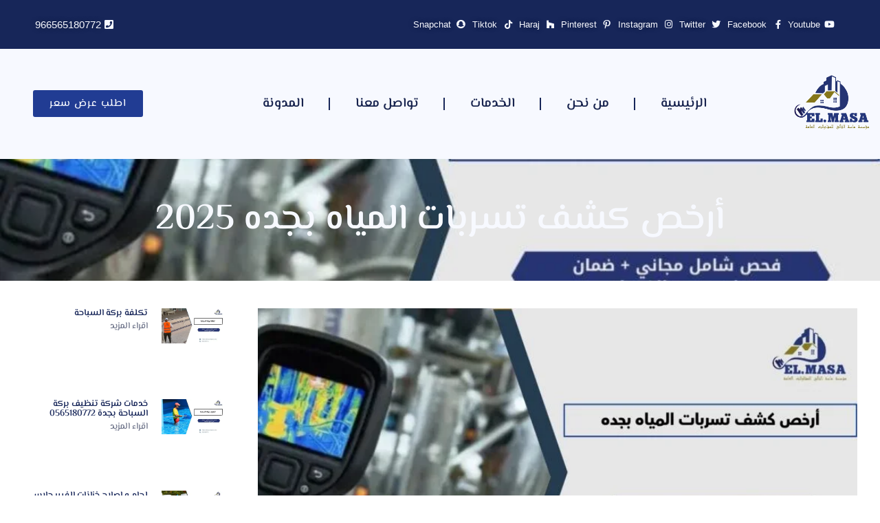

--- FILE ---
content_type: text/html; charset=UTF-8
request_url: https://almasacompany.com/%D9%83%D8%B4%D9%81-%D8%AA%D8%B3%D8%B1%D8%A8%D8%A7%D8%AA-%D8%A7%D9%84%D9%85%D9%8A%D8%A7%D9%87-%D8%A8%D8%AC%D8%AF%D9%87-2022-2023/
body_size: 49060
content:
<!doctype html><html dir="rtl" lang="ar" prefix="og: https://ogp.me/ns#"><head><script data-no-optimize="1">var litespeed_docref=sessionStorage.getItem("litespeed_docref");litespeed_docref&&(Object.defineProperty(document,"referrer",{get:function(){return litespeed_docref}}),sessionStorage.removeItem("litespeed_docref"));</script> <meta charset="UTF-8"><meta name="viewport" content="width=device-width, initial-scale=1"><link rel="profile" href="https://gmpg.org/xfn/11"><title>أرخص كشف تسربات المياه بجده 2022 : 2023</title><meta name="description" content="تواصل معنا عبر الواتس اب"/><meta name="robots" content="follow, index, max-snippet:-1, max-video-preview:-1, max-image-preview:large"/><link rel="canonical" href="https://almasacompany.com/%d9%83%d8%b4%d9%81-%d8%aa%d8%b3%d8%b1%d8%a8%d8%a7%d8%aa-%d8%a7%d9%84%d9%85%d9%8a%d8%a7%d9%87-%d8%a8%d8%ac%d8%af%d9%87-2022-2023/" /><meta property="og:locale" content="ar_AR" /><meta property="og:type" content="article" /><meta property="og:title" content="أرخص كشف تسربات المياه بجده 2022 : 2023" /><meta property="og:description" content="تواصل معنا عبر الواتس اب" /><meta property="og:url" content="https://almasacompany.com/%d9%83%d8%b4%d9%81-%d8%aa%d8%b3%d8%b1%d8%a8%d8%a7%d8%aa-%d8%a7%d9%84%d9%85%d9%8a%d8%a7%d9%87-%d8%a8%d8%ac%d8%af%d9%87-2022-2023/" /><meta property="og:site_name" content="Almasa Company - شركة الماسة" /><meta property="article:section" content="المياه" /><meta property="og:updated_time" content="2025-01-08T00:22:36+02:00" /><meta property="og:image" content="https://almasacompany.com/wp-content/uploads/2022/11/1_11zon-1.jpg" /><meta property="og:image:secure_url" content="https://almasacompany.com/wp-content/uploads/2022/11/1_11zon-1.jpg" /><meta property="og:image:width" content="800" /><meta property="og:image:height" content="450" /><meta property="og:image:alt" content="أرخص كشف تسربات المياه بجده" /><meta property="og:image:type" content="image/jpeg" /><meta property="article:published_time" content="2022-11-22T10:42:30+02:00" /><meta property="article:modified_time" content="2025-01-08T00:22:36+02:00" /><meta name="twitter:card" content="summary_large_image" /><meta name="twitter:title" content="أرخص كشف تسربات المياه بجده 2022 : 2023" /><meta name="twitter:description" content="تواصل معنا عبر الواتس اب" /><meta name="twitter:image" content="https://almasacompany.com/wp-content/uploads/2022/11/1_11zon-1.jpg" /><meta name="twitter:label1" content="كُتب بواسطة" /><meta name="twitter:data1" content="almasacompany" /><meta name="twitter:label2" content="مدة القراءة" /><meta name="twitter:data2" content="7 دقائق" /> <script type="application/ld+json" class="rank-math-schema-pro">{"@context":"https://schema.org","@graph":[{"@type":["Person","Organization"],"@id":"https://almasacompany.com/#person","name":"Almasa Company","logo":{"@type":"ImageObject","@id":"https://almasacompany.com/#logo","url":"https://almasacompany.com/wp-content/uploads/2022/05/00-1.png","contentUrl":"https://almasacompany.com/wp-content/uploads/2022/05/00-1.png","caption":"Almasa Company - \u0634\u0631\u0643\u0629 \u0627\u0644\u0645\u0627\u0633\u0629","inLanguage":"ar","width":"1080","height":"1080"},"image":{"@type":"ImageObject","@id":"https://almasacompany.com/#logo","url":"https://almasacompany.com/wp-content/uploads/2022/05/00-1.png","contentUrl":"https://almasacompany.com/wp-content/uploads/2022/05/00-1.png","caption":"Almasa Company - \u0634\u0631\u0643\u0629 \u0627\u0644\u0645\u0627\u0633\u0629","inLanguage":"ar","width":"1080","height":"1080"}},{"@type":"WebSite","@id":"https://almasacompany.com/#website","url":"https://almasacompany.com","name":"Almasa Company - \u0634\u0631\u0643\u0629 \u0627\u0644\u0645\u0627\u0633\u0629","publisher":{"@id":"https://almasacompany.com/#person"},"inLanguage":"ar"},{"@type":"ImageObject","@id":"https://almasacompany.com/wp-content/uploads/2022/11/1_11zon-1.jpg","url":"https://almasacompany.com/wp-content/uploads/2022/11/1_11zon-1.jpg","width":"800","height":"450","caption":"\u0623\u0631\u062e\u0635 \u0643\u0634\u0641 \u062a\u0633\u0631\u0628\u0627\u062a \u0627\u0644\u0645\u064a\u0627\u0647 \u0628\u062c\u062f\u0647","inLanguage":"ar"},{"@type":"WebPage","@id":"https://almasacompany.com/%d9%83%d8%b4%d9%81-%d8%aa%d8%b3%d8%b1%d8%a8%d8%a7%d8%aa-%d8%a7%d9%84%d9%85%d9%8a%d8%a7%d9%87-%d8%a8%d8%ac%d8%af%d9%87-2022-2023/#webpage","url":"https://almasacompany.com/%d9%83%d8%b4%d9%81-%d8%aa%d8%b3%d8%b1%d8%a8%d8%a7%d8%aa-%d8%a7%d9%84%d9%85%d9%8a%d8%a7%d9%87-%d8%a8%d8%ac%d8%af%d9%87-2022-2023/","name":"\u0623\u0631\u062e\u0635 \u0643\u0634\u0641 \u062a\u0633\u0631\u0628\u0627\u062a \u0627\u0644\u0645\u064a\u0627\u0647 \u0628\u062c\u062f\u0647 2022 : 2023","datePublished":"2022-11-22T10:42:30+02:00","dateModified":"2025-01-08T00:22:36+02:00","isPartOf":{"@id":"https://almasacompany.com/#website"},"primaryImageOfPage":{"@id":"https://almasacompany.com/wp-content/uploads/2022/11/1_11zon-1.jpg"},"inLanguage":"ar"},{"@type":"Person","@id":"https://almasacompany.com/author/almasacompany/","name":"almasacompany","url":"https://almasacompany.com/author/almasacompany/","image":{"@type":"ImageObject","@id":"https://almasacompany.com/wp-content/litespeed/avatar/6f7e53910e0bda5aea45ad72dd004789.jpg?ver=1768229928","url":"https://almasacompany.com/wp-content/litespeed/avatar/6f7e53910e0bda5aea45ad72dd004789.jpg?ver=1768229928","caption":"almasacompany","inLanguage":"ar"},"sameAs":["https://almasacompany.com"]},{"@type":"BlogPosting","headline":"\u0623\u0631\u062e\u0635 \u0643\u0634\u0641 \u062a\u0633\u0631\u0628\u0627\u062a \u0627\u0644\u0645\u064a\u0627\u0647 \u0628\u062c\u062f\u0647 2022 : 2023","keywords":"\u0643\u0634\u0641 \u062a\u0633\u0631\u0628\u0627\u062a \u0627\u0644\u0645\u064a\u0627\u0647 \u0628\u062c\u062f\u0647 2022","datePublished":"2022-11-22T10:42:30+02:00","dateModified":"2025-01-08T00:22:36+02:00","articleSection":"\u0627\u0644\u0645\u064a\u0627\u0647, \u062a\u0633\u0631\u0628\u0627\u062a","author":{"@id":"https://almasacompany.com/author/almasacompany/","name":"almasacompany"},"publisher":{"@id":"https://almasacompany.com/#person"},"description":"\u062a\u0648\u0627\u0635\u0644 \u0645\u0639\u0646\u0627 \u0639\u0628\u0631 \u0627\u0644\u0648\u0627\u062a\u0633 \u0627\u0628","name":"\u0623\u0631\u062e\u0635 \u0643\u0634\u0641 \u062a\u0633\u0631\u0628\u0627\u062a \u0627\u0644\u0645\u064a\u0627\u0647 \u0628\u062c\u062f\u0647 2022 : 2023","@id":"https://almasacompany.com/%d9%83%d8%b4%d9%81-%d8%aa%d8%b3%d8%b1%d8%a8%d8%a7%d8%aa-%d8%a7%d9%84%d9%85%d9%8a%d8%a7%d9%87-%d8%a8%d8%ac%d8%af%d9%87-2022-2023/#richSnippet","isPartOf":{"@id":"https://almasacompany.com/%d9%83%d8%b4%d9%81-%d8%aa%d8%b3%d8%b1%d8%a8%d8%a7%d8%aa-%d8%a7%d9%84%d9%85%d9%8a%d8%a7%d9%87-%d8%a8%d8%ac%d8%af%d9%87-2022-2023/#webpage"},"image":{"@id":"https://almasacompany.com/wp-content/uploads/2022/11/1_11zon-1.jpg"},"inLanguage":"ar","mainEntityOfPage":{"@id":"https://almasacompany.com/%d9%83%d8%b4%d9%81-%d8%aa%d8%b3%d8%b1%d8%a8%d8%a7%d8%aa-%d8%a7%d9%84%d9%85%d9%8a%d8%a7%d9%87-%d8%a8%d8%ac%d8%af%d9%87-2022-2023/#webpage"}}]}</script> <link rel="alternate" type="application/rss+xml" title="Almasa Company - شركة الماسة &laquo; الخلاصة" href="https://almasacompany.com/feed/" /><link rel="alternate" title="oEmbed (JSON)" type="application/json+oembed" href="https://almasacompany.com/wp-json/oembed/1.0/embed?url=https%3A%2F%2Falmasacompany.com%2F%25d9%2583%25d8%25b4%25d9%2581-%25d8%25aa%25d8%25b3%25d8%25b1%25d8%25a8%25d8%25a7%25d8%25aa-%25d8%25a7%25d9%2584%25d9%2585%25d9%258a%25d8%25a7%25d9%2587-%25d8%25a8%25d8%25ac%25d8%25af%25d9%2587-2022-2023%2F" /><link rel="alternate" title="oEmbed (XML)" type="text/xml+oembed" href="https://almasacompany.com/wp-json/oembed/1.0/embed?url=https%3A%2F%2Falmasacompany.com%2F%25d9%2583%25d8%25b4%25d9%2581-%25d8%25aa%25d8%25b3%25d8%25b1%25d8%25a8%25d8%25a7%25d8%25aa-%25d8%25a7%25d9%2584%25d9%2585%25d9%258a%25d8%25a7%25d9%2587-%25d8%25a8%25d8%25ac%25d8%25af%25d9%2587-2022-2023%2F&#038;format=xml" /><style id='wp-img-auto-sizes-contain-inline-css'>img:is([sizes=auto i],[sizes^="auto," i]){contain-intrinsic-size:3000px 1500px}
/*# sourceURL=wp-img-auto-sizes-contain-inline-css */</style><link data-optimized="2" rel="stylesheet" href="https://almasacompany.com/wp-content/litespeed/css/32478924b47021c593c39c43b5c78e56.css?ver=ac1ea" /><style id='global-styles-inline-css'>:root{--wp--preset--aspect-ratio--square: 1;--wp--preset--aspect-ratio--4-3: 4/3;--wp--preset--aspect-ratio--3-4: 3/4;--wp--preset--aspect-ratio--3-2: 3/2;--wp--preset--aspect-ratio--2-3: 2/3;--wp--preset--aspect-ratio--16-9: 16/9;--wp--preset--aspect-ratio--9-16: 9/16;--wp--preset--color--black: #000000;--wp--preset--color--cyan-bluish-gray: #abb8c3;--wp--preset--color--white: #ffffff;--wp--preset--color--pale-pink: #f78da7;--wp--preset--color--vivid-red: #cf2e2e;--wp--preset--color--luminous-vivid-orange: #ff6900;--wp--preset--color--luminous-vivid-amber: #fcb900;--wp--preset--color--light-green-cyan: #7bdcb5;--wp--preset--color--vivid-green-cyan: #00d084;--wp--preset--color--pale-cyan-blue: #8ed1fc;--wp--preset--color--vivid-cyan-blue: #0693e3;--wp--preset--color--vivid-purple: #9b51e0;--wp--preset--gradient--vivid-cyan-blue-to-vivid-purple: linear-gradient(135deg,rgb(6,147,227) 0%,rgb(155,81,224) 100%);--wp--preset--gradient--light-green-cyan-to-vivid-green-cyan: linear-gradient(135deg,rgb(122,220,180) 0%,rgb(0,208,130) 100%);--wp--preset--gradient--luminous-vivid-amber-to-luminous-vivid-orange: linear-gradient(135deg,rgb(252,185,0) 0%,rgb(255,105,0) 100%);--wp--preset--gradient--luminous-vivid-orange-to-vivid-red: linear-gradient(135deg,rgb(255,105,0) 0%,rgb(207,46,46) 100%);--wp--preset--gradient--very-light-gray-to-cyan-bluish-gray: linear-gradient(135deg,rgb(238,238,238) 0%,rgb(169,184,195) 100%);--wp--preset--gradient--cool-to-warm-spectrum: linear-gradient(135deg,rgb(74,234,220) 0%,rgb(151,120,209) 20%,rgb(207,42,186) 40%,rgb(238,44,130) 60%,rgb(251,105,98) 80%,rgb(254,248,76) 100%);--wp--preset--gradient--blush-light-purple: linear-gradient(135deg,rgb(255,206,236) 0%,rgb(152,150,240) 100%);--wp--preset--gradient--blush-bordeaux: linear-gradient(135deg,rgb(254,205,165) 0%,rgb(254,45,45) 50%,rgb(107,0,62) 100%);--wp--preset--gradient--luminous-dusk: linear-gradient(135deg,rgb(255,203,112) 0%,rgb(199,81,192) 50%,rgb(65,88,208) 100%);--wp--preset--gradient--pale-ocean: linear-gradient(135deg,rgb(255,245,203) 0%,rgb(182,227,212) 50%,rgb(51,167,181) 100%);--wp--preset--gradient--electric-grass: linear-gradient(135deg,rgb(202,248,128) 0%,rgb(113,206,126) 100%);--wp--preset--gradient--midnight: linear-gradient(135deg,rgb(2,3,129) 0%,rgb(40,116,252) 100%);--wp--preset--font-size--small: 13px;--wp--preset--font-size--medium: 20px;--wp--preset--font-size--large: 36px;--wp--preset--font-size--x-large: 42px;--wp--preset--spacing--20: 0.44rem;--wp--preset--spacing--30: 0.67rem;--wp--preset--spacing--40: 1rem;--wp--preset--spacing--50: 1.5rem;--wp--preset--spacing--60: 2.25rem;--wp--preset--spacing--70: 3.38rem;--wp--preset--spacing--80: 5.06rem;--wp--preset--shadow--natural: 6px 6px 9px rgba(0, 0, 0, 0.2);--wp--preset--shadow--deep: 12px 12px 50px rgba(0, 0, 0, 0.4);--wp--preset--shadow--sharp: 6px 6px 0px rgba(0, 0, 0, 0.2);--wp--preset--shadow--outlined: 6px 6px 0px -3px rgb(255, 255, 255), 6px 6px rgb(0, 0, 0);--wp--preset--shadow--crisp: 6px 6px 0px rgb(0, 0, 0);}:where(.is-layout-flex){gap: 0.5em;}:where(.is-layout-grid){gap: 0.5em;}body .is-layout-flex{display: flex;}.is-layout-flex{flex-wrap: wrap;align-items: center;}.is-layout-flex > :is(*, div){margin: 0;}body .is-layout-grid{display: grid;}.is-layout-grid > :is(*, div){margin: 0;}:where(.wp-block-columns.is-layout-flex){gap: 2em;}:where(.wp-block-columns.is-layout-grid){gap: 2em;}:where(.wp-block-post-template.is-layout-flex){gap: 1.25em;}:where(.wp-block-post-template.is-layout-grid){gap: 1.25em;}.has-black-color{color: var(--wp--preset--color--black) !important;}.has-cyan-bluish-gray-color{color: var(--wp--preset--color--cyan-bluish-gray) !important;}.has-white-color{color: var(--wp--preset--color--white) !important;}.has-pale-pink-color{color: var(--wp--preset--color--pale-pink) !important;}.has-vivid-red-color{color: var(--wp--preset--color--vivid-red) !important;}.has-luminous-vivid-orange-color{color: var(--wp--preset--color--luminous-vivid-orange) !important;}.has-luminous-vivid-amber-color{color: var(--wp--preset--color--luminous-vivid-amber) !important;}.has-light-green-cyan-color{color: var(--wp--preset--color--light-green-cyan) !important;}.has-vivid-green-cyan-color{color: var(--wp--preset--color--vivid-green-cyan) !important;}.has-pale-cyan-blue-color{color: var(--wp--preset--color--pale-cyan-blue) !important;}.has-vivid-cyan-blue-color{color: var(--wp--preset--color--vivid-cyan-blue) !important;}.has-vivid-purple-color{color: var(--wp--preset--color--vivid-purple) !important;}.has-black-background-color{background-color: var(--wp--preset--color--black) !important;}.has-cyan-bluish-gray-background-color{background-color: var(--wp--preset--color--cyan-bluish-gray) !important;}.has-white-background-color{background-color: var(--wp--preset--color--white) !important;}.has-pale-pink-background-color{background-color: var(--wp--preset--color--pale-pink) !important;}.has-vivid-red-background-color{background-color: var(--wp--preset--color--vivid-red) !important;}.has-luminous-vivid-orange-background-color{background-color: var(--wp--preset--color--luminous-vivid-orange) !important;}.has-luminous-vivid-amber-background-color{background-color: var(--wp--preset--color--luminous-vivid-amber) !important;}.has-light-green-cyan-background-color{background-color: var(--wp--preset--color--light-green-cyan) !important;}.has-vivid-green-cyan-background-color{background-color: var(--wp--preset--color--vivid-green-cyan) !important;}.has-pale-cyan-blue-background-color{background-color: var(--wp--preset--color--pale-cyan-blue) !important;}.has-vivid-cyan-blue-background-color{background-color: var(--wp--preset--color--vivid-cyan-blue) !important;}.has-vivid-purple-background-color{background-color: var(--wp--preset--color--vivid-purple) !important;}.has-black-border-color{border-color: var(--wp--preset--color--black) !important;}.has-cyan-bluish-gray-border-color{border-color: var(--wp--preset--color--cyan-bluish-gray) !important;}.has-white-border-color{border-color: var(--wp--preset--color--white) !important;}.has-pale-pink-border-color{border-color: var(--wp--preset--color--pale-pink) !important;}.has-vivid-red-border-color{border-color: var(--wp--preset--color--vivid-red) !important;}.has-luminous-vivid-orange-border-color{border-color: var(--wp--preset--color--luminous-vivid-orange) !important;}.has-luminous-vivid-amber-border-color{border-color: var(--wp--preset--color--luminous-vivid-amber) !important;}.has-light-green-cyan-border-color{border-color: var(--wp--preset--color--light-green-cyan) !important;}.has-vivid-green-cyan-border-color{border-color: var(--wp--preset--color--vivid-green-cyan) !important;}.has-pale-cyan-blue-border-color{border-color: var(--wp--preset--color--pale-cyan-blue) !important;}.has-vivid-cyan-blue-border-color{border-color: var(--wp--preset--color--vivid-cyan-blue) !important;}.has-vivid-purple-border-color{border-color: var(--wp--preset--color--vivid-purple) !important;}.has-vivid-cyan-blue-to-vivid-purple-gradient-background{background: var(--wp--preset--gradient--vivid-cyan-blue-to-vivid-purple) !important;}.has-light-green-cyan-to-vivid-green-cyan-gradient-background{background: var(--wp--preset--gradient--light-green-cyan-to-vivid-green-cyan) !important;}.has-luminous-vivid-amber-to-luminous-vivid-orange-gradient-background{background: var(--wp--preset--gradient--luminous-vivid-amber-to-luminous-vivid-orange) !important;}.has-luminous-vivid-orange-to-vivid-red-gradient-background{background: var(--wp--preset--gradient--luminous-vivid-orange-to-vivid-red) !important;}.has-very-light-gray-to-cyan-bluish-gray-gradient-background{background: var(--wp--preset--gradient--very-light-gray-to-cyan-bluish-gray) !important;}.has-cool-to-warm-spectrum-gradient-background{background: var(--wp--preset--gradient--cool-to-warm-spectrum) !important;}.has-blush-light-purple-gradient-background{background: var(--wp--preset--gradient--blush-light-purple) !important;}.has-blush-bordeaux-gradient-background{background: var(--wp--preset--gradient--blush-bordeaux) !important;}.has-luminous-dusk-gradient-background{background: var(--wp--preset--gradient--luminous-dusk) !important;}.has-pale-ocean-gradient-background{background: var(--wp--preset--gradient--pale-ocean) !important;}.has-electric-grass-gradient-background{background: var(--wp--preset--gradient--electric-grass) !important;}.has-midnight-gradient-background{background: var(--wp--preset--gradient--midnight) !important;}.has-small-font-size{font-size: var(--wp--preset--font-size--small) !important;}.has-medium-font-size{font-size: var(--wp--preset--font-size--medium) !important;}.has-large-font-size{font-size: var(--wp--preset--font-size--large) !important;}.has-x-large-font-size{font-size: var(--wp--preset--font-size--x-large) !important;}
/*# sourceURL=global-styles-inline-css */</style><style id='classic-theme-styles-inline-css'>/*! This file is auto-generated */
.wp-block-button__link{color:#fff;background-color:#32373c;border-radius:9999px;box-shadow:none;text-decoration:none;padding:calc(.667em + 2px) calc(1.333em + 2px);font-size:1.125em}.wp-block-file__button{background:#32373c;color:#fff;text-decoration:none}
/*# sourceURL=/wp-includes/css/classic-themes.min.css */</style><style id='elementor-frontend-inline-css'>.elementor-756 .elementor-element.elementor-element-42cf16b:not(.elementor-motion-effects-element-type-background), .elementor-756 .elementor-element.elementor-element-42cf16b > .elementor-motion-effects-container > .elementor-motion-effects-layer{background-image:url("https://almasacompany.com/wp-content/uploads/2022/11/1_11zon-1.jpg");}
/*# sourceURL=elementor-frontend-inline-css */</style> <script type="litespeed/javascript" data-src="https://almasacompany.com/wp-includes/js/jquery/jquery.min.js" id="jquery-core-js"></script> <script id="ecs_ajax_load-js-extra" type="litespeed/javascript">var ecs_ajax_params={"ajaxurl":"https://almasacompany.com/wp-admin/admin-ajax.php","posts":"{\"page\":0,\"name\":\"%d9%83%d8%b4%d9%81-%d8%aa%d8%b3%d8%b1%d8%a8%d8%a7%d8%aa-%d8%a7%d9%84%d9%85%d9%8a%d8%a7%d9%87-%d8%a8%d8%ac%d8%af%d9%87-2022-2023\",\"error\":\"\",\"m\":\"\",\"p\":0,\"post_parent\":\"\",\"subpost\":\"\",\"subpost_id\":\"\",\"attachment\":\"\",\"attachment_id\":0,\"pagename\":\"\",\"page_id\":0,\"second\":\"\",\"minute\":\"\",\"hour\":\"\",\"day\":0,\"monthnum\":0,\"year\":0,\"w\":0,\"category_name\":\"\",\"tag\":\"\",\"cat\":\"\",\"tag_id\":\"\",\"author\":\"\",\"author_name\":\"\",\"feed\":\"\",\"tb\":\"\",\"paged\":0,\"meta_key\":\"\",\"meta_value\":\"\",\"preview\":\"\",\"s\":\"\",\"sentence\":\"\",\"title\":\"\",\"fields\":\"all\",\"menu_order\":\"\",\"embed\":\"\",\"category__in\":[],\"category__not_in\":[],\"category__and\":[],\"post__in\":[],\"post__not_in\":[],\"post_name__in\":[],\"tag__in\":[],\"tag__not_in\":[],\"tag__and\":[],\"tag_slug__in\":[],\"tag_slug__and\":[],\"post_parent__in\":[],\"post_parent__not_in\":[],\"author__in\":[],\"author__not_in\":[],\"search_columns\":[],\"ignore_sticky_posts\":false,\"suppress_filters\":false,\"cache_results\":true,\"update_post_term_cache\":true,\"update_menu_item_cache\":false,\"lazy_load_term_meta\":true,\"update_post_meta_cache\":true,\"post_type\":\"\",\"posts_per_page\":10,\"nopaging\":false,\"comments_per_page\":\"50\",\"no_found_rows\":false,\"order\":\"DESC\"}"}</script> <link rel="https://api.w.org/" href="https://almasacompany.com/wp-json/" /><link rel="alternate" title="JSON" type="application/json" href="https://almasacompany.com/wp-json/wp/v2/posts/682" /><link rel="EditURI" type="application/rsd+xml" title="RSD" href="https://almasacompany.com/xmlrpc.php?rsd" /><meta name="generator" content="WordPress 6.9" /><link rel='shortlink' href='https://almasacompany.com/?p=682' /> <script type="litespeed/javascript" data-src="https://www.googletagmanager.com/gtag/js?id=G-EH9BDHCQH8"></script> <script type="litespeed/javascript">window.dataLayer=window.dataLayer||[];function gtag(){dataLayer.push(arguments)}
gtag('js',new Date());gtag('config','G-EH9BDHCQH8')</script> <meta name="google-site-verification" content="LxOvwHYIHTFalyLq2VJU_-kFDTVuBce1Ttfd8MZ8C3s" /><meta name="generator" content="Elementor 3.30.1; features: additional_custom_breakpoints; settings: css_print_method-external, google_font-enabled, font_display-auto"><meta name="google-site-verification" content="Mpp9lZm2wZ7LFtviP2Gc8lYj2ng2KPPCZuf523yliyU" />
 <script type="litespeed/javascript">(function(w,d,s,l,i){w[l]=w[l]||[];w[l].push({'gtm.start':new Date().getTime(),event:'gtm.js'});var f=d.getElementsByTagName(s)[0],j=d.createElement(s),dl=l!='dataLayer'?'&l='+l:'';j.async=!0;j.src='https://www.googletagmanager.com/gtm.js?id='+i+dl;f.parentNode.insertBefore(j,f)})(window,document,'script','dataLayer','GTM-PLRHTKDF')</script>  <script type="litespeed/javascript" data-src="https://www.googletagmanager.com/gtag/js?id=G-FNPLP0WZ5M"></script> <script type="litespeed/javascript">window.dataLayer=window.dataLayer||[];function gtag(){dataLayer.push(arguments)}
gtag('js',new Date());gtag('config','G-FNPLP0WZ5M')</script> <script type="litespeed/javascript">var elementskit_module_parallax_url="https://almasacompany.com/wp-content/plugins/elementskit/modules/parallax/"</script> <style>.e-con.e-parent:nth-of-type(n+4):not(.e-lazyloaded):not(.e-no-lazyload),
				.e-con.e-parent:nth-of-type(n+4):not(.e-lazyloaded):not(.e-no-lazyload) * {
					background-image: none !important;
				}
				@media screen and (max-height: 1024px) {
					.e-con.e-parent:nth-of-type(n+3):not(.e-lazyloaded):not(.e-no-lazyload),
					.e-con.e-parent:nth-of-type(n+3):not(.e-lazyloaded):not(.e-no-lazyload) * {
						background-image: none !important;
					}
				}
				@media screen and (max-height: 640px) {
					.e-con.e-parent:nth-of-type(n+2):not(.e-lazyloaded):not(.e-no-lazyload),
					.e-con.e-parent:nth-of-type(n+2):not(.e-lazyloaded):not(.e-no-lazyload) * {
						background-image: none !important;
					}
				}</style><link rel="icon" href="https://almasacompany.com/wp-content/uploads/2022/05/00-150x150.png" sizes="32x32" /><link rel="icon" href="https://almasacompany.com/wp-content/uploads/2022/05/00-300x300.png" sizes="192x192" /><link rel="apple-touch-icon" href="https://almasacompany.com/wp-content/uploads/2022/05/00-300x300.png" /><meta name="msapplication-TileImage" content="https://almasacompany.com/wp-content/uploads/2022/05/00-300x300.png" /></head><body class="rtl wp-singular post-template-default single single-post postid-682 single-format-standard wp-custom-logo wp-theme-hello-elementor elementor-default elementor-kit-12 elementor-page-756"><a class="skip-link screen-reader-text" href="#content">Skip to content</a><header data-elementor-type="header" data-elementor-id="75" class="elementor elementor-75 elementor-location-header" data-elementor-post-type="elementor_library"><section class="elementor-section elementor-top-section elementor-element elementor-element-abbd449 elementor-section-boxed elementor-section-height-default elementor-section-height-default" data-id="abbd449" data-element_type="section" data-settings="{&quot;background_background&quot;:&quot;classic&quot;,&quot;ekit_has_onepagescroll_dot&quot;:&quot;yes&quot;}"><div class="elementor-container elementor-column-gap-default"><div class="elementor-column elementor-col-50 elementor-top-column elementor-element elementor-element-68cfcac" data-id="68cfcac" data-element_type="column"><div class="elementor-widget-wrap elementor-element-populated"><div class="elementor-element elementor-element-6a41454 elementor-align-right elementor-mobile-align-center elementor-icon-list--layout-inline elementor-list-item-link-full_width elementor-widget elementor-widget-icon-list" data-id="6a41454" data-element_type="widget" data-settings="{&quot;ekit_we_effect_on&quot;:&quot;none&quot;}" data-widget_type="icon-list.default"><div class="elementor-widget-container"><ul class="elementor-icon-list-items elementor-inline-items"><li class="elementor-icon-list-item elementor-inline-item">
<a href="https://www.youtube.com/@%D9%85%D8%A7%D8%B3%D8%A9%D8%A7%D9%84%D8%AA%D8%A3%D9%84%D9%82" target="_blank"><span class="elementor-icon-list-icon">
<i aria-hidden="true" class="fab fa-youtube"></i>						</span>
<span class="elementor-icon-list-text">Youtube</span>
</a></li><li class="elementor-icon-list-item elementor-inline-item">
<a href="https://www.facebook.com/profile.php?id=61576680047496" target="_blank"><span class="elementor-icon-list-icon">
<i aria-hidden="true" class="fab fa-facebook-f"></i>						</span>
<span class="elementor-icon-list-text">Facebook</span>
</a></li><li class="elementor-icon-list-item elementor-inline-item">
<a href="https://x.com/Almasa_Altallaq" target="_blank"><span class="elementor-icon-list-icon">
<i aria-hidden="true" class="fab fa-twitter"></i>						</span>
<span class="elementor-icon-list-text">Twitter</span>
</a></li><li class="elementor-icon-list-item elementor-inline-item">
<a href="https://www.instagram.com/almasa_altallaq/" target="_blank"><span class="elementor-icon-list-icon">
<i aria-hidden="true" class="fab fa-instagram"></i>						</span>
<span class="elementor-icon-list-text">Instagram</span>
</a></li><li class="elementor-icon-list-item elementor-inline-item">
<a href="https://www.pinterest.com/masacompany223/" target="_blank"><span class="elementor-icon-list-icon">
<i aria-hidden="true" class="icon icon-pinterest"></i>						</span>
<span class="elementor-icon-list-text">Pinterest</span>
</a></li><li class="elementor-icon-list-item elementor-inline-item">
<a href="https://haraj.com.sa/users/%D8%B4%D8%B1%D9%83%D8%A9%20%D8%A7%D9%84%D9%85%D8%A7%D8%B3%D8%A9%20%2062037/rate" target="_blank"><span class="elementor-icon-list-icon">
<i aria-hidden="true" class="fab fa-houzz"></i>						</span>
<span class="elementor-icon-list-text">Haraj</span>
</a></li><li class="elementor-icon-list-item elementor-inline-item">
<a href="https://www.tiktok.com/@masacompany12?_t=ZS-90lTXO5RhXp&#038;_r=1https://www.tiktok.com/@masacompany12?_t=ZS-90lTXO5RhXp&#038;_r=1"><span class="elementor-icon-list-icon">
<i aria-hidden="true" class="fab fa-tiktok"></i>						</span>
<span class="elementor-icon-list-text">Tiktok</span>
</a></li><li class="elementor-icon-list-item elementor-inline-item">
<a href="https://snapchat.com/t/Llq3eRxj"><span class="elementor-icon-list-icon">
<i aria-hidden="true" class="fab fa-snapchat"></i>						</span>
<span class="elementor-icon-list-text">Snapchat</span>
</a></li></ul></div></div></div></div><div class="elementor-column elementor-col-50 elementor-top-column elementor-element elementor-element-bdb51cf" data-id="bdb51cf" data-element_type="column"><div class="elementor-widget-wrap elementor-element-populated"><div class="elementor-element elementor-element-8af82f9 elementor-mobile-align-center elementor-icon-list--layout-inline elementor-align-left elementor-widget-tablet__width-initial elementor-list-item-link-full_width elementor-widget elementor-widget-icon-list" data-id="8af82f9" data-element_type="widget" data-settings="{&quot;ekit_we_effect_on&quot;:&quot;none&quot;}" data-widget_type="icon-list.default"><div class="elementor-widget-container"><ul class="elementor-icon-list-items elementor-inline-items"><li class="elementor-icon-list-item elementor-inline-item">
<a href="tel:966565180772"><span class="elementor-icon-list-icon">
<i aria-hidden="true" class="fas fa-phone-square"></i>						</span>
<span class="elementor-icon-list-text">966565180772</span>
</a></li></ul></div></div></div></div></div></section><section class="elementor-section elementor-top-section elementor-element elementor-element-0c94fd5 elementor-section-boxed elementor-section-height-default elementor-section-height-default" data-id="0c94fd5" data-element_type="section" data-settings="{&quot;background_background&quot;:&quot;classic&quot;,&quot;ekit_has_onepagescroll_dot&quot;:&quot;yes&quot;}"><div class="elementor-container elementor-column-gap-no"><div class="elementor-column elementor-col-33 elementor-top-column elementor-element elementor-element-6d6fcb7" data-id="6d6fcb7" data-element_type="column"><div class="elementor-widget-wrap elementor-element-populated"><div class="elementor-element elementor-element-2497b48 elementor-widget elementor-widget-theme-site-logo elementor-widget-image" data-id="2497b48" data-element_type="widget" data-settings="{&quot;ekit_we_effect_on&quot;:&quot;none&quot;}" data-widget_type="theme-site-logo.default"><div class="elementor-widget-container"><figure class="wp-caption">
<a href="https://almasacompany.com">
<img data-lazyloaded="1" src="[data-uri]" loading="lazy" width="1080" height="1080" data-src="https://almasacompany.com/wp-content/uploads/2022/05/00-1.png" class="attachment-full size-full wp-image-3390" alt="EL.MASA Co." data-srcset="https://almasacompany.com/wp-content/uploads/2022/05/00-1.png 1080w, https://almasacompany.com/wp-content/uploads/2022/05/00-1-300x300.png 300w, https://almasacompany.com/wp-content/uploads/2022/05/00-1-1024x1024.png 1024w, https://almasacompany.com/wp-content/uploads/2022/05/00-1-150x150.png 150w, https://almasacompany.com/wp-content/uploads/2022/05/00-1-768x768.png 768w" data-sizes="(max-width: 1080px) 100vw, 1080px" />				</a><figcaption class="widget-image-caption wp-caption-text"></figcaption></figure></div></div></div></div><div class="elementor-column elementor-col-33 elementor-top-column elementor-element elementor-element-400b4e1" data-id="400b4e1" data-element_type="column"><div class="elementor-widget-wrap elementor-element-populated"><div class="elementor-element elementor-element-a0e2b78 elementor-nav-menu__align-center elementor-nav-menu--dropdown-mobile elementor-nav-menu--stretch elementor-nav-menu__text-align-center elementor-widget__width-initial elementor-nav-menu--toggle elementor-nav-menu--burger elementor-widget elementor-widget-nav-menu" data-id="a0e2b78" data-element_type="widget" data-settings="{&quot;full_width&quot;:&quot;stretch&quot;,&quot;layout&quot;:&quot;horizontal&quot;,&quot;submenu_icon&quot;:{&quot;value&quot;:&quot;&lt;i class=\&quot;fas fa-caret-down\&quot;&gt;&lt;\/i&gt;&quot;,&quot;library&quot;:&quot;fa-solid&quot;},&quot;toggle&quot;:&quot;burger&quot;,&quot;ekit_we_effect_on&quot;:&quot;none&quot;}" data-widget_type="nav-menu.default"><div class="elementor-widget-container"><nav class="elementor-nav-menu--main elementor-nav-menu__container elementor-nav-menu--layout-horizontal e--pointer-double-line e--animation-fade"><ul id="menu-1-a0e2b78" class="elementor-nav-menu"><li class="menu-item menu-item-type-post_type menu-item-object-page menu-item-home menu-item-67"><a href="https://almasacompany.com/" class="elementor-item">الرئيسية</a></li><li class="menu-item menu-item-type-post_type menu-item-object-page menu-item-68"><a href="https://almasacompany.com/%d9%85%d9%86-%d9%86%d8%ad%d9%86/" class="elementor-item">من نحن</a></li><li class="menu-item menu-item-type-post_type_archive menu-item-object-services menu-item-has-children menu-item-474"><a href="https://almasacompany.com/services/" class="elementor-item">الخدمات</a><ul class="sub-menu elementor-nav-menu--dropdown"><li class="menu-item menu-item-type-post_type menu-item-object-services menu-item-475"><a href="https://almasacompany.com/services/%d8%b5%d9%8a%d8%a7%d9%86%d8%a9-%d9%85%d9%86%d8%b2%d9%84%d9%8a%d8%a9-%d8%a8%d8%a7%d9%84%d8%b1%d9%8a%d8%a7%d8%b6/" class="elementor-sub-item">صيانة منزلية بالرياض</a></li><li class="menu-item menu-item-type-post_type menu-item-object-services menu-item-476"><a href="https://almasacompany.com/services/%d8%b7%d8%b1%d9%82-%d8%b9%d8%b2%d9%84-%d8%a7%d9%84%d8%a7%d8%b3%d8%b7%d8%ad/" class="elementor-sub-item">طرق عزل الاسطح بجميع انواعها</a></li><li class="menu-item menu-item-type-post_type menu-item-object-services menu-item-477"><a href="https://almasacompany.com/services/%d8%ae%d8%af%d9%85%d8%a7%d8%aa-%d8%aa%d9%86%d8%b8%d9%8a%d9%81-%d8%a7%d9%84%d9%85%d8%a8%d8%a7%d9%86%d9%8a-%d9%88%d8%a7%d9%84%d9%85%d9%86%d8%a7%d8%b2%d9%84/" class="elementor-sub-item">خدمات تنظيف المباني والمنازل</a></li><li class="menu-item menu-item-type-post_type menu-item-object-services menu-item-478"><a href="https://almasacompany.com/services/%d8%aa%d8%b1%d9%85%d9%8a%d9%85-%d9%88%d8%b5%d9%8a%d8%a7%d9%86%d8%a9-%d8%a7%d9%84%d9%85%d8%a8%d8%a7%d9%86%d9%8a/" class="elementor-sub-item">ترميم وصيانة المباني</a></li><li class="menu-item menu-item-type-post_type menu-item-object-services menu-item-479"><a href="https://almasacompany.com/services/%d8%aa%d9%86%d8%b8%d9%8a%d9%81-%d8%b9%d8%b2%d9%84-%d8%ae%d8%b2%d8%a7%d9%86%d8%a7%d8%aa/" class="elementor-sub-item">تنظيف وعزل خزانات</a></li><li class="menu-item menu-item-type-post_type menu-item-object-services menu-item-480"><a href="https://almasacompany.com/services/%d8%a7%d8%b1%d8%aa%d9%81%d8%a7%d8%b9-%d9%81%d9%88%d8%a7%d8%aa%d9%8a%d8%b1-%d8%a7%d9%84%d9%85%d9%8a%d8%a7%d9%87/" class="elementor-sub-item">حل مشاكل ارتفاع فواتير المياه</a></li><li class="menu-item menu-item-type-custom menu-item-object-custom menu-item-16653"><a href="https://uae.almasacompany.com" class="elementor-sub-item">خدماتنا بالإمارات</a></li><li class="menu-item menu-item-type-custom menu-item-object-custom menu-item-16654"><a href="https://kw.almasacompany.com/" class="elementor-sub-item">خدماتنا بالكويت</a></li></ul></li><li class="menu-item menu-item-type-post_type menu-item-object-page menu-item-69"><a href="https://almasacompany.com/%d8%aa%d9%88%d8%a7%d8%b5%d9%84-%d9%85%d8%b9%d9%86%d8%a7/" class="elementor-item">تواصل معنا</a></li><li class="menu-item menu-item-type-post_type menu-item-object-page menu-item-70"><a href="https://almasacompany.com/%d8%a7%d9%84%d9%85%d8%af%d9%88%d9%86%d8%a9/" class="elementor-item">المدونة</a></li></ul></nav><div class="elementor-menu-toggle" role="button" tabindex="0" aria-label="Menu Toggle" aria-expanded="false">
<i aria-hidden="true" role="presentation" class="elementor-menu-toggle__icon--open eicon-menu-bar"></i><i aria-hidden="true" role="presentation" class="elementor-menu-toggle__icon--close eicon-close"></i>			<span class="elementor-screen-only">Menu</span></div><nav class="elementor-nav-menu--dropdown elementor-nav-menu__container" aria-hidden="true"><ul id="menu-2-a0e2b78" class="elementor-nav-menu"><li class="menu-item menu-item-type-post_type menu-item-object-page menu-item-home menu-item-67"><a href="https://almasacompany.com/" class="elementor-item" tabindex="-1">الرئيسية</a></li><li class="menu-item menu-item-type-post_type menu-item-object-page menu-item-68"><a href="https://almasacompany.com/%d9%85%d9%86-%d9%86%d8%ad%d9%86/" class="elementor-item" tabindex="-1">من نحن</a></li><li class="menu-item menu-item-type-post_type_archive menu-item-object-services menu-item-has-children menu-item-474"><a href="https://almasacompany.com/services/" class="elementor-item" tabindex="-1">الخدمات</a><ul class="sub-menu elementor-nav-menu--dropdown"><li class="menu-item menu-item-type-post_type menu-item-object-services menu-item-475"><a href="https://almasacompany.com/services/%d8%b5%d9%8a%d8%a7%d9%86%d8%a9-%d9%85%d9%86%d8%b2%d9%84%d9%8a%d8%a9-%d8%a8%d8%a7%d9%84%d8%b1%d9%8a%d8%a7%d8%b6/" class="elementor-sub-item" tabindex="-1">صيانة منزلية بالرياض</a></li><li class="menu-item menu-item-type-post_type menu-item-object-services menu-item-476"><a href="https://almasacompany.com/services/%d8%b7%d8%b1%d9%82-%d8%b9%d8%b2%d9%84-%d8%a7%d9%84%d8%a7%d8%b3%d8%b7%d8%ad/" class="elementor-sub-item" tabindex="-1">طرق عزل الاسطح بجميع انواعها</a></li><li class="menu-item menu-item-type-post_type menu-item-object-services menu-item-477"><a href="https://almasacompany.com/services/%d8%ae%d8%af%d9%85%d8%a7%d8%aa-%d8%aa%d9%86%d8%b8%d9%8a%d9%81-%d8%a7%d9%84%d9%85%d8%a8%d8%a7%d9%86%d9%8a-%d9%88%d8%a7%d9%84%d9%85%d9%86%d8%a7%d8%b2%d9%84/" class="elementor-sub-item" tabindex="-1">خدمات تنظيف المباني والمنازل</a></li><li class="menu-item menu-item-type-post_type menu-item-object-services menu-item-478"><a href="https://almasacompany.com/services/%d8%aa%d8%b1%d9%85%d9%8a%d9%85-%d9%88%d8%b5%d9%8a%d8%a7%d9%86%d8%a9-%d8%a7%d9%84%d9%85%d8%a8%d8%a7%d9%86%d9%8a/" class="elementor-sub-item" tabindex="-1">ترميم وصيانة المباني</a></li><li class="menu-item menu-item-type-post_type menu-item-object-services menu-item-479"><a href="https://almasacompany.com/services/%d8%aa%d9%86%d8%b8%d9%8a%d9%81-%d8%b9%d8%b2%d9%84-%d8%ae%d8%b2%d8%a7%d9%86%d8%a7%d8%aa/" class="elementor-sub-item" tabindex="-1">تنظيف وعزل خزانات</a></li><li class="menu-item menu-item-type-post_type menu-item-object-services menu-item-480"><a href="https://almasacompany.com/services/%d8%a7%d8%b1%d8%aa%d9%81%d8%a7%d8%b9-%d9%81%d9%88%d8%a7%d8%aa%d9%8a%d8%b1-%d8%a7%d9%84%d9%85%d9%8a%d8%a7%d9%87/" class="elementor-sub-item" tabindex="-1">حل مشاكل ارتفاع فواتير المياه</a></li><li class="menu-item menu-item-type-custom menu-item-object-custom menu-item-16653"><a href="https://uae.almasacompany.com" class="elementor-sub-item" tabindex="-1">خدماتنا بالإمارات</a></li><li class="menu-item menu-item-type-custom menu-item-object-custom menu-item-16654"><a href="https://kw.almasacompany.com/" class="elementor-sub-item" tabindex="-1">خدماتنا بالكويت</a></li></ul></li><li class="menu-item menu-item-type-post_type menu-item-object-page menu-item-69"><a href="https://almasacompany.com/%d8%aa%d9%88%d8%a7%d8%b5%d9%84-%d9%85%d8%b9%d9%86%d8%a7/" class="elementor-item" tabindex="-1">تواصل معنا</a></li><li class="menu-item menu-item-type-post_type menu-item-object-page menu-item-70"><a href="https://almasacompany.com/%d8%a7%d9%84%d9%85%d8%af%d9%88%d9%86%d8%a9/" class="elementor-item" tabindex="-1">المدونة</a></li></ul></nav></div></div><div class="elementor-element elementor-element-da1d472 elementor-shape-circle elementor-grid-1 elementor-widget__width-auto elementor-fixed e-grid-align-center elementor-widget elementor-widget-social-icons" data-id="da1d472" data-element_type="widget" data-settings="{&quot;_position&quot;:&quot;fixed&quot;,&quot;ekit_we_effect_on&quot;:&quot;none&quot;}" data-widget_type="social-icons.default"><div class="elementor-widget-container"><div class="elementor-social-icons-wrapper elementor-grid" role="list">
<span class="elementor-grid-item" role="listitem">
<a class="elementor-icon elementor-social-icon elementor-social-icon-whatsapp elementor-repeater-item-ab507cb" href="http://wa.me/+9660504681944" target="_blank">
<span class="elementor-screen-only">Whatsapp</span>
<i class="fab fa-whatsapp"></i>					</a>
</span>
<span class="elementor-grid-item" role="listitem">
<a class="elementor-icon elementor-social-icon elementor-social-icon-phone elementor-repeater-item-39273a9" href="tel:00966504681944" target="_blank">
<span class="elementor-screen-only">Phone</span>
<i class="fas fa-phone"></i>					</a>
</span></div></div></div></div></div><div class="elementor-column elementor-col-33 elementor-top-column elementor-element elementor-element-39670fd elementor-hidden-mobile" data-id="39670fd" data-element_type="column"><div class="elementor-widget-wrap elementor-element-populated"><div class="elementor-element elementor-element-abe93b8 elementor-align-center elementor-widget elementor-widget-button" data-id="abe93b8" data-element_type="widget" data-settings="{&quot;ekit_we_effect_on&quot;:&quot;none&quot;}" data-widget_type="button.default"><div class="elementor-widget-container"><div class="elementor-button-wrapper">
<a class="elementor-button elementor-button-link elementor-size-sm" href="/اطلب-عرض-سعر/">
<span class="elementor-button-content-wrapper">
<span class="elementor-button-text">اطلب عرض سعر </span>
</span>
</a></div></div></div></div></div></div></section></header><div data-elementor-type="single-post" data-elementor-id="756" class="elementor elementor-756 elementor-location-single post-682 post type-post status-publish format-standard has-post-thumbnail hentry category-17 category-16" data-elementor-post-type="elementor_library"><section class="elementor-section elementor-top-section elementor-element elementor-element-42cf16b elementor-section-boxed elementor-section-height-default elementor-section-height-default" data-id="42cf16b" data-element_type="section" data-settings="{&quot;background_background&quot;:&quot;classic&quot;,&quot;ekit_has_onepagescroll_dot&quot;:&quot;yes&quot;}"><div class="elementor-background-overlay"></div><div class="elementor-container elementor-column-gap-default"><div class="elementor-column elementor-col-100 elementor-top-column elementor-element elementor-element-905aebf" data-id="905aebf" data-element_type="column"><div class="elementor-widget-wrap elementor-element-populated"><div class="elementor-element elementor-element-4f7e409 elementor-widget elementor-widget-theme-post-title elementor-page-title elementor-widget-heading" data-id="4f7e409" data-element_type="widget" data-settings="{&quot;ekit_we_effect_on&quot;:&quot;none&quot;}" data-widget_type="theme-post-title.default"><div class="elementor-widget-container"><h1 class="elementor-heading-title elementor-size-default">أرخص كشف تسربات المياه بجده 2025</h1></div></div></div></div></div></section><section class="elementor-section elementor-top-section elementor-element elementor-element-0ef9cc8 elementor-section-boxed elementor-section-height-default elementor-section-height-default" data-id="0ef9cc8" data-element_type="section" data-settings="{&quot;ekit_has_onepagescroll_dot&quot;:&quot;yes&quot;}"><div class="elementor-container elementor-column-gap-default"><div class="elementor-column elementor-col-66 elementor-top-column elementor-element elementor-element-3305e9b" data-id="3305e9b" data-element_type="column"><div class="elementor-widget-wrap elementor-element-populated"><div class="elementor-element elementor-element-7e0be30 elementor-widget elementor-widget-theme-post-featured-image elementor-widget-image" data-id="7e0be30" data-element_type="widget" data-settings="{&quot;ekit_we_effect_on&quot;:&quot;none&quot;}" data-widget_type="theme-post-featured-image.default"><div class="elementor-widget-container">
<img data-lazyloaded="1" src="[data-uri]" loading="lazy" width="800" height="450" data-src="https://almasacompany.com/wp-content/uploads/2022/11/1_11zon-1.jpg" class="attachment-large size-large wp-image-7263" alt="أرخص كشف تسربات المياه بجده" data-srcset="https://almasacompany.com/wp-content/uploads/2022/11/1_11zon-1.jpg 800w, https://almasacompany.com/wp-content/uploads/2022/11/1_11zon-1-300x169.jpg 300w, https://almasacompany.com/wp-content/uploads/2022/11/1_11zon-1-768x432.jpg 768w" data-sizes="(max-width: 800px) 100vw, 800px" /></div></div><div class="elementor-element elementor-element-11bf70a elementor-widget elementor-widget-theme-post-title elementor-page-title elementor-widget-heading" data-id="11bf70a" data-element_type="widget" data-settings="{&quot;ekit_we_effect_on&quot;:&quot;none&quot;}" data-widget_type="theme-post-title.default"><div class="elementor-widget-container"><h2 class="elementor-heading-title elementor-size-default">أرخص كشف تسربات المياه بجده 2025</h2></div></div><div class="elementor-element elementor-element-eb65956 elementor-widget elementor-widget-theme-post-content" data-id="eb65956" data-element_type="widget" data-settings="{&quot;ekit_we_effect_on&quot;:&quot;none&quot;}" data-widget_type="theme-post-content.default"><div class="elementor-widget-container"><p style="text-align: center;"><span style="font-family: tahoma, arial, helvetica, sans-serif; font-size: 12pt;"><strong><mark class="has-inline-color" style="background-color: rgba(0, 0, 0, 0); color: #2ba823;">تواصل معنا عبر الواتس اب</mark></strong></span></p><p style="text-align: center;"><span style="font-family: tahoma, arial, helvetica, sans-serif; font-size: 12pt; color: #ffffff;"><a class="wp-block-button__link joinchat-button__link has-ffffff-color has-text-color has-background" style="border-width: 9px; border-radius: 22px; background-color: #25d366; padding: var(--wp--preset--spacing--30) var(--wp--preset--spacing--60) var(--wp--preset--spacing--30) var(--wp--preset--spacing--60); margin: 0px; color: #ffffff;" href="https://api.whatsapp.com/send/?phone=0565180772&amp;text&amp;type=phone_number&amp;app_absent=0" data-phone="0565180772" target="_blank" rel="noopener"><strong>Open Chat</strong></a></span></p><h5><strong><a href="https://www.facebook.com/Almasa1.Company/" target="_blank" rel="noopener">كشف تسربات المياه بجده</a></strong> 2025 من المشاكل المؤرقة للكثير من المواطنين في المملكة، لذا يبحثون عن أكثر الحلول الجذرية التي تساعدهم في التخلص من تلك المشكلة بشكل نهائي، لما تسببه من أضرار مادية بالغة على مستوى البنايات والمنازل حيث ينتج عنها ارتفاع فواتير الكهرباء وانتشار الطحالب الخضراء والروائح الكريهة وتشقق أساسات المنزل وظهور البقع البيضاء على الواجهات، وفي هذا المقال سوف نتعرف على أهم طرق <strong><a href="https://www.facebook.com/Almasa1.Company/" target="_blank" rel="noopener">كشف تسربات المياه بجده.</a></strong></h5><p><img data-lazyloaded="1" src="[data-uri]" fetchpriority="high" fetchpriority="high" decoding="async" class="aligncenter wp-image-7264 size-full" data-src="https://almasacompany.com/wp-content/uploads/2022/11/2_11zon-1.jpg" alt="أرخص كشف تسربات المياه بجده" width="800" height="450" data-srcset="https://almasacompany.com/wp-content/uploads/2022/11/2_11zon-1.jpg 800w, https://almasacompany.com/wp-content/uploads/2022/11/2_11zon-1-300x169.jpg 300w, https://almasacompany.com/wp-content/uploads/2022/11/2_11zon-1-768x432.jpg 768w" data-sizes="(max-width: 800px) 100vw, 800px" /></p><h2><a href="https://almasacompany.com/2022/08/14/%D9%83%D8%B4%D9%81-%D8%AA%D8%B3%D8%B1%D9%8A%D8%A8-%D8%A7%D9%84%D8%AE%D8%B2%D8%A7%D9%86%D8%A7%D8%AA-%D8%A8%D9%85%D9%83%D8%A9/">كشف تسربات المياه بجده مع أفضل شركة كشف تسربات المياه</a></h2><h5>إن <strong><a href="https://almasacompany.com/2022/08/14/%D9%83%D8%B4%D9%81-%D8%AA%D8%B3%D8%B1%D9%8A%D8%A8-%D8%A7%D9%84%D8%AE%D8%B2%D8%A7%D9%86%D8%A7%D8%AA-%D8%A8%D9%85%D9%83%D8%A9/">كشف تسربات المياه بجده</a></strong> ليس من المشاكل التي من الصعب حلها لكن يجب الاعتماد على أفضل الشركات التي توفر الحلول السريعة لها، وتعتبر شركة الماسة واحدة من الكيانات التي تعمل على التصدي لمشاكل <strong><a href="https://almasacompany.com/2022/08/14/%D9%83%D8%B4%D9%81-%D8%AA%D8%B3%D8%B1%D9%8A%D8%A8-%D8%A7%D9%84%D8%AE%D8%B2%D8%A7%D9%86%D8%A7%D8%AA-%D8%A8%D9%85%D9%83%D8%A9/">تسربات المياه</a> </strong>بأحدث الطرق والأجهزة كما يعمل معها مجموعة مختار من أفضل الهندسيين والفنيين.</h5><h5>ولا تكتفي شركة الماسة بحل المشكلة فحسب بل إنها توفر كل الخدمات المتعلقة بها، بما تشتمل عليه من خدمات العزل الجيدة واستخدام أفضل المواد في التشطيبات حتى تضمن عدم تجدد المشكلة مرة أخرى، لذا فهي الاختيار الأمثل لأي أحد يحاول التغلب على تلك المشكلة في وقت سريع.</h5><h2><a href="https://www.facebook.com/Almasa1.Company/" target="_blank" rel="noopener">أهمية كشف تسربات المياه بجده</a></h2><h5>هناك أهمية كبيرة لا تتخيلها يمكن أن تحصل عليها من وراء <strong><a href="https://www.facebook.com/Almasa1.Company/" target="_blank" rel="noopener">كشف تسربات المياه بجده</a></strong>، فكما تجلب الكثير من الأضرار والخسائر فإنها توفر لك عددًا كبيرًا من الفوائد التي يمكن أن تلمسها في النقاط التالية:</h5><h5>·   يساعد الـ <strong><a href="https://almasacompany.com/2022/08/14/%D9%83%D8%B4%D9%81-%D8%AA%D8%B3%D8%B1%D9%8A%D8%A8-%D8%A7%D9%84%D8%AE%D8%B2%D8%A7%D9%86%D8%A7%D8%AA-%D8%A8%D9%85%D9%83%D8%A9/">كشف</a></strong> المبكر عن <strong><a href="https://www.facebook.com/Almasa1.Company/" target="_blank" rel="noopener">تسربات المياه</a></strong> في أن تتجنب المباني إمكانية تعرضها إلى التآكل والتشقق.</h5><h5>·  الحفاظ على واجهات المنازل من التقشير الذي من الممكن أن يحدث بسبب انتشار الرطوبة.</h5><h5>·  الحفاظ على المنظر الجمالي في المنازل لأنها تمنع انتشار الطحالب الخضراء والروائح الكريهة.</h5><h5><strong>·  </strong>تجب الخسائر المادة الكبيرة بسبب ارتفاع فواتير <strong><a href="https://almasacompany.com/2022/08/14/%D9%83%D8%B4%D9%81-%D8%AA%D8%B3%D8%B1%D9%8A%D8%A8-%D8%A7%D9%84%D8%AE%D8%B2%D8%A7%D9%86%D8%A7%D8%AA-%D8%A8%D9%85%D9%83%D8%A9/">المياه</a> </strong>الناتجة عن الـ <strong><a href="https://almasacompany.com/2022/08/14/%D9%83%D8%B4%D9%81-%D8%AA%D8%B3%D8%B1%D9%8A%D8%A8-%D8%A7%D9%84%D8%AE%D8%B2%D8%A7%D9%86%D8%A7%D8%AA-%D8%A8%D9%85%D9%83%D8%A9/">تسربات.</a></strong></h5><h5><strong>·  </strong>حماية سكان المنزل من أمراض الربو والحساسية بسبب الرطوبة الموجودة في المنزل نتيجة <strong><a href="https://www.facebook.com/Almasa1.Company/" target="_blank" rel="noopener">تسربات المياه.</a></strong></h5><h5><strong>·  </strong>حماية أدوات السباكة من التآكل والصدأ بسبب <strong><a href="https://www.facebook.com/Almasa1.Company/" target="_blank" rel="noopener">تسربات المياه.</a></strong></h5><h5><strong>·  </strong>الحفاظ على أرضيات الحمامات والمطابخ من التهدم بسبب <strong><a href="https://www.facebook.com/Almasa1.Company/" target="_blank" rel="noopener">تسربات المياه بجده.</a></strong></h5><p><img data-lazyloaded="1" src="[data-uri]" decoding="async" class="aligncenter wp-image-7265 size-full" data-src="https://almasacompany.com/wp-content/uploads/2022/11/3_11zon-1.jpg" alt="أهمية كشف تسربات المياه بجده" width="800" height="450" data-srcset="https://almasacompany.com/wp-content/uploads/2022/11/3_11zon-1.jpg 800w, https://almasacompany.com/wp-content/uploads/2022/11/3_11zon-1-300x169.jpg 300w, https://almasacompany.com/wp-content/uploads/2022/11/3_11zon-1-768x432.jpg 768w" data-sizes="(max-width: 800px) 100vw, 800px" /></p><h2><a href="https://almasacompany.com/2022/08/14/%D9%83%D8%B4%D9%81-%D8%AA%D8%B3%D8%B1%D9%8A%D8%A8-%D8%A7%D9%84%D8%AE%D8%B2%D8%A7%D9%86%D8%A7%D8%AA-%D8%A8%D9%85%D9%83%D8%A9/">خدمات الماسة في كشف تسربات المياه بجده</a></h2><h5>إن شركة الماسة واحدة من الكيانات التي تقدم الخدمات المتكاملة التي يمكن أن تحتاج إليها المنازل بداية من التفاصيل الصغيرة حتى الكبيرة، حيث لا تقتصر أعمالها على <strong><a href="https://almasacompany.com/2022/08/14/%D9%83%D8%B4%D9%81-%D8%AA%D8%B3%D8%B1%D9%8A%D8%A8-%D8%A7%D9%84%D8%AE%D8%B2%D8%A7%D9%86%D8%A7%D8%AA-%D8%A8%D9%85%D9%83%D8%A9/">كشف تسربات المياه بجده</a></strong> فحسب، بل تقدم العديد من الخدمات الأخرى التي يمكن التعرف عليها في النقاط التالية:</h5><h5>·        عزل الخزانات</h5><h5>تعتبر خزانات <strong><a href="https://almasacompany.com/2022/08/14/%D9%83%D8%B4%D9%81-%D8%AA%D8%B3%D8%B1%D9%8A%D8%A8-%D8%A7%D9%84%D8%AE%D8%B2%D8%A7%D9%86%D8%A7%D8%AA-%D8%A8%D9%85%D9%83%D8%A9/">المياه</a></strong> من أكثر الأدوات التي تحتاج إليها المنازل لذا فهي تحتاج إلى اهتمام كبير وإجراء صيانة لها من وقت لآخر حتى تعمل بانتظام وكفاءة طوال الوقت، وتقدم شركة الماسة كل خدمات عزل وتنظيف الخزانات بكفاءة عالية على يد أمهر الفنيين والمتخصصين.</h5><h5>·  عزل الأسطح</h5><h5>تحاول شركة الماسة أن تقدم خدمات عزل الأسطح بجودة عالية بواسطة أجود مواد العزل، حيث تستطيع أن تقلل من درجات الحرارة خلال أيام الصيف وحماية الأسطح من الأمطار في الشتاء.</h5><h5><strong>·  </strong>حل مشاكل ارتفاع فواتير <strong>المياه</strong></h5><h5>نظرًا لأن ارتفاع فواتير <strong>المياه </strong>من أكثر المشاكل التي يعاني منها السكان، فإن شركة الماسة تسعى بكل الطرق أن تقضي على تلك المشكلة بشكل جذري عبر مجموعة من الحلول الفعالة، ولا تكتفي بذلك بل إنها تقدم للعملاء العديد من التقارير المعتمدة التي يمكن التقدم بها إلى شركة <strong>المياه </strong>الوطنية.</h5><h5>·  صيانة وترميم المباني</h5><h5>تسعى شركة الماسة أن تقدم إلى العملاء كل ما يحتاجون إليه من خدمات الصيانة الدورية على المنازل وترميم كل الأجزاء التي تحتاج إلى إصلاح، حتى يتم القضاء على المشاكل التي تواجههم.</h5><h5>·  أعمال النظافة للمباني</h5><h5>بعد إجراء أعما الصيانة أو الترميم فأنت تحتاج إلى أن تجري أعمال النظافة للمنزل حتى تستطيع إزالة آثار تلك الأعمال وما يتخلف عنها، وتوفر لك الشركة العدد الذي تحتاجه من العمال حتى يمكنك تنظيف المنزل بشكل كامل.</h5><p><img data-lazyloaded="1" src="[data-uri]" decoding="async" class="aligncenter wp-image-7266 size-full" data-src="https://almasacompany.com/wp-content/uploads/2022/11/4_11zon-1.jpg" alt="خدمات الماسة في كشف تسربات المياه بجده" width="800" height="450" data-srcset="https://almasacompany.com/wp-content/uploads/2022/11/4_11zon-1.jpg 800w, https://almasacompany.com/wp-content/uploads/2022/11/4_11zon-1-300x169.jpg 300w, https://almasacompany.com/wp-content/uploads/2022/11/4_11zon-1-768x432.jpg 768w" data-sizes="(max-width: 800px) 100vw, 800px" /></p><h3><strong><a href="https://almasacompany.com/2022/08/14/%D9%83%D8%B4%D9%81-%D8%AA%D8%B3%D8%B1%D9%8A%D8%A8-%D8%A7%D9%84%D8%AE%D8%B2%D8%A7%D9%86%D8%A7%D8%AA-%D8%A8%D9%85%D9%83%D8%A9/">أنواع كشف تسربات المياه بجده</a></strong></h3><h5>هناك أكثر من نوع يخص <strong><a href="https://almasacompany.com/2022/08/14/%D9%83%D8%B4%D9%81-%D8%AA%D8%B3%D8%B1%D9%8A%D8%A8-%D8%A7%D9%84%D8%AE%D8%B2%D8%A7%D9%86%D8%A7%D8%AA-%D8%A8%D9%85%D9%83%D8%A9/">كشف تسربات المياه بجده</a></strong>، حيث يؤدي التعرف عليها جيدًا إلى تجنب الكثير من الأضرار وتأتي تلك الأنواع على النحو التالي:</h5><h5>·  <strong>تسربات</strong> ظاهرة</h5><h5>هي نوع من الـ <strong><a href="https://sites.google.com/d/1iHps8Z-GsW1xaSS89iBn8yoz57nhqDJP/p/1q3_Va-g9qFFIwgJyzhZV51LJbQ2T72EW/edit" target="_blank" rel="noopener">تسربات</a> </strong>التي يمكن رؤيتها بالعين دون الحاجة إلى أجهزة، حيث تكون في أغلب الأحيان في وصلات <strong>المياه </strong>والمواسير أو في الأماكن التي يتم فيها استخدام <strong>المياه</strong> بكثرة، وإذا تعرفت على أماكن وجودها فيجب التصدي لها على الفور حتى لا تحدث الكثير من الخسائر، أو الاستعانة بشركة الماسة التي ستأتي على الفور للتعامل معها بشكل فوري.</h5><h5>·  <strong>تسربات</strong> مخفية</h5><h5>هي <strong><a href="https://sites.google.com/d/1iHps8Z-GsW1xaSS89iBn8yoz57nhqDJP/p/1q3_Va-g9qFFIwgJyzhZV51LJbQ2T72EW/edit" target="_blank" rel="noopener">تسربات المياه</a></strong> التي لا يمكن رؤيتها بالعين مباشرة وتكون عادة في الأجزاء الداخلية للمواسير ووصلات <strong>المياه</strong>، ويجب الاعتماد فيها على أجهزة <strong><a href="https://almasacompany.over-blog.com/https/almasacompany.com/2022/11/21/d9-83-d8-b4-d9-81-d8-aa-d8-b3-d8-b1-d8-a8-d8-a7-d8-aa-d8-a7-d9-84-d9-85-d9-8a-d8-a7-d9-87-d8-a8-d8-ac-d8-af-d9-87-d8-a8-d8-b7-d8-b1-d9-82-d8-a7-d8-ad-d8-aa-d8-b1-d8-a7-d9-81-d9-8a-d8-a9">كشف تسربات المياه بجده</a></strong> حتى لا تنجم عنها الكثير من الخسائر المادية، وتوفر شركة الماسة أفضل أجهزة <strong><a href="https://almasacompany.over-blog.com/https/almasacompany.com/2022/11/21/d9-83-d8-b4-d9-81-d8-aa-d8-b3-d8-b1-d8-a8-d8-a7-d8-aa-d8-a7-d9-84-d9-85-d9-8a-d8-a7-d9-87-d8-a8-d8-ac-d8-af-d9-87-d8-a8-d8-b7-d8-b1-d9-82-d8-a7-d8-ad-d8-aa-d8-b1-d8-a7-d9-81-d9-8a-d8-a9">كشف تسربات المياه بجده</a></strong> بكفاءة وجودة عالية.</h5><h3><strong><a href="https://sites.google.com/d/1iHps8Z-GsW1xaSS89iBn8yoz57nhqDJP/p/1q3_Va-g9qFFIwgJyzhZV51LJbQ2T72EW/edit" target="_blank" rel="noopener">ما هي أسباب تسربات المياه | كشف تسربات المياه بجده</a></strong></h3><h5>هناك العديد من الأسباب التي تؤدي إلى حدوث <strong><a href="https://almasacompany226.blogspot.com/2022/11/httpsalmasacompany.com20221121d983d8b4d981-d8aad8b3d8b1d8a8d8a7d8aa-d8a7d984d985d98ad8a7d987-d8a8d8acd8afd987-d8a8d8b7d8b1d982-d8a7d8add8aad8b1d8a7d981d98ad8a9.html">كشف تسربات المياه بجده</a></strong>، نظرًا لأن الأمر لا يحدث من قبيل الصدفة بل يكون وراءه العديد من الأسباب التي تنجم عنها تلك المشكلة، ويمكن التعرف على أسباب حدوث <strong><a href="https://almasacompany226.blogspot.com/2022/11/httpsalmasacompany.com20221121d983d8b4d981-d8aad8b3d8b1d8a8d8a7d8aa-d8a7d984d985d98ad8a7d987-d8a8d8acd8afd987-d8a8d8b7d8b1d982-d8a7d8add8aad8b1d8a7d981d98ad8a9.html">تسربات المياه</a></strong> على النحو التالي:</h5><h5><strong>·  </strong>عدم الاعتماد على الكوادر الفنية الجيدة خلال تركيب المواسير ووصلات <strong>المياه.</strong></h5><h5>·  الاعتماد على الأنواع الرديئة من مواد السباكة سواء كانت وصلات <strong>المياه</strong> أو المواسير.</h5><h5>·  عدم الاهتمام بالعزل الجيد للمواسير ووصلات <strong>المياه</strong> الأمر الذي ينتج عنه حدوث تلك المشكلة.</h5><h5><strong>·  </strong>عدم إجراء الصيانة الدورية لكافة مواسير <strong>المياه</strong> الموجودة في المنزل من وقت لآخر للتأكد من عملها بشكل سليم حتى يمكن التعرف على <strong><a href="https://almasacompany226.blogspot.com/2022/11/httpsalmasacompany.com20221121d983d8b4d981-d8aad8b3d8b1d8a8d8a7d8aa-d8a7d984d985d98ad8a7d987-d8a8d8acd8afd987-d8a8d8b7d8b1d982-d8a7d8add8aad8b1d8a7d981d98ad8a9.html">كشف تسربات المياه بجده.</a></strong></h5><h5>·  عدم الاهتمام بضبط درجة الحرارة في الأجهزة التي يتم فيها استخدام <strong>المياه </strong>مثل السخانات والمبردات الأمر الذي ينتج عنه حدوث <strong><a href="https://www.pinterest.com/pin/1130262837710193809/" target="_blank" rel="noopener">تسربات المياه.</a></strong></h5><p style="text-align: center;"><span style="font-family: tahoma, arial, helvetica, sans-serif; font-size: 12pt;"><strong><mark class="has-inline-color" style="background-color: rgba(0, 0, 0, 0); color: #2ba823;">تواصل معنا عبر الواتس اب</mark></strong></span></p><p style="text-align: center;"><span style="font-family: tahoma, arial, helvetica, sans-serif; font-size: 12pt; color: #ffffff;"><a class="wp-block-button__link joinchat-button__link has-ffffff-color has-text-color has-background" style="border-width: 9px; border-radius: 22px; background-color: #25d366; padding: var(--wp--preset--spacing--30) var(--wp--preset--spacing--60) var(--wp--preset--spacing--30) var(--wp--preset--spacing--60); margin: 0px; color: #ffffff;" href="https://api.whatsapp.com/send/?phone=0565180772&amp;text&amp;type=phone_number&amp;app_absent=0" data-phone="0565180772" target="_blank" rel="noopener"><strong>Open Chat</strong></a></span></p><h2><a href="https://almasacompany.over-blog.com/https/almasacompany.com/2022/11/21/d9-83-d8-b4-d9-81-d8-aa-d8-b3-d8-b1-d8-a8-d8-a7-d8-aa-d8-a7-d9-84-d9-85-d9-8a-d8-a7-d9-87-d8-a8-d8-ac-d8-af-d9-87-d8-a8-d8-b7-d8-b1-d9-82-d8-a7-d8-ad-d8-aa-d8-b1-d8-a7-d9-81-d9-8a-d8-a9">طرق كشف تسربات المياه بجده</a></h2><h5>إن <strong><a href="https://almasacompany226.blogspot.com/2022/11/httpsalmasacompany.com20221121d983d8b4d981-d8aad8b3d8b1d8a8d8a7d8aa-d8a7d984d985d98ad8a7d987-d8a8d8acd8afd987-d8a8d8b7d8b1d982-d8a7d8add8aad8b1d8a7d981d98ad8a9.html">كشف تسربات المياه بجده</a></strong> له العديد من الطرق التي يمكن التعرف من خلالها على أماكن <strong><a href="https://almasacompany226.blogspot.com/2022/11/httpsalmasacompany.com20221121d983d8b4d981-d8aad8b3d8b1d8a8d8a7d8aa-d8a7d984d985d98ad8a7d987-d8a8d8acd8afd987-d8a8d8b7d8b1d982-d8a7d8add8aad8b1d8a7d981d98ad8a9.html">تسربات المياه</a></strong>، حيث إن الأمر لا يتم بشكل عشوائي لكن يجب أن تعتمد على شركة الماسة حتى يمكنك الحصول على الحلول الجذرية لتلك المشكلة، ويمكن التعرف على تلك الطرق في النقاط التالية:</h5><h5>·  إذا لاحظت وجود بقع بيضاء على الجدران والحوائط في المنزل.</h5><h5>·  إذا بدأت دهانات المنزل في التساقط سواء في الداخل أو الواجهة.</h5><h5>·  انتشار الروائح الكريهة في المنزل وظهور الطحالب الخضراء بصفة دائمة.</h5><h5>·  ارتفاع فواتير <strong>المياه</strong> بسب كميات <strong>المياه</strong> الضخمة التي يتم إهدارها.</h5><h5>·  انتشار بعض الأمراض الخاصة بالحساسية والربو بسبب انتشار الرطوبة الناتجة عن <strong><a href="https://www.pinterest.com/pin/1130262837710193809/" target="_blank" rel="noopener">تسربات المياه.</a></strong></h5><h5>·  سماع أصوات تساقط <strong>المياه</strong> خلال الساعات المتأخرة في الليل.</h5><h5><strong>·  </strong>غلق محابس <strong>المياه</strong> في المنزل ثم قراءة العداد بعد ذلك فإذا لاحظت استمرار عمل العداد فأنت تعاني من <strong><a href="https://www.pinterest.com/pin/1130262837710193809/" target="_blank" rel="noopener">تسربات المياه.</a></strong></h5><h2><a href="https://www.pinterest.com/pin/1130262837710193809/" target="_blank" rel="noopener">تقارير كشف تسربات المياه بجده مع شركة الماسة</a></h2><h5>إن أكثر العوامل التي تساعد على القضاء على مشكلة ارتفاع <strong>المياه</strong> نهائيًا هو التقارير المعتمدة التي يمكن التقدم بها إلى هيئة <strong>المياه </strong>الوطنية، وتعد هذه هي أحد الخدمات التي تقدمها شركة الماسة للعملاء فهي لا تكتفي بأن تقدم <strong><a href="https://almasacompany226.blogspot.com/2022/11/httpsalmasacompany.com20221121d983d8b4d981-d8aad8b3d8b1d8a8d8a7d8aa-d8a7d984d985d98ad8a7d987-d8a8d8acd8afd987-d8a8d8b7d8b1d982-d8a7d8add8aad8b1d8a7d981d98ad8a9_01156919981.html">كشف تسربات المياه بجده</a></strong> فقط، بل توفر للعملاء كل التقارير المعتمدة التي يمكن أن يعتمدوا عليها من أجل إرفاقها إلى التقرير المقدم إلى شركة <strong>المياه </strong>الوطنية حتى يمكن التغلب على ارتفاع فواتير الكهرباء.</h5><h3><strong><a href="https://www.facebook.com/Almasa1.Company/" target="_blank" rel="noopener">لماذا تتميز شركة الماسة عن غيرها في كشف تسربات المياه بجده</a></strong></h3><h5>إن شركة الماسة واحدة من الكيانات التي توفر كل ما يمكن أن يحتاج إليه العملاء بشأن <strong><a href="https://www.facebook.com/Almasa1.Company/" target="_blank" rel="noopener">كشف تسربات المياه بجده</a></strong>، لذا أصبحت الاختيار الأول بالنسبة للكثيرين الراغبين في حلول جذرية للتخلص من تلك المشكلة، حيث إنها تتفرد مجموعة من المميزات التي يمكن التعرف عليها في القاط التالية:</h5><h5>·  التقارير المعتمدة</h5><h5>كما ذكرنا في الفقرة السابقة واحدة من المميزات التي توفرها شركة الماسة للعملاء خلال <strong><a href="https://www.facebook.com/Almasa1.Company/" target="_blank" rel="noopener">كشف تسربات المياه بجده</a></strong>، هو توفير كل التقارير المعتمدة التي يمكن أن يتقدموا بها لشركة <strong>المياه </strong>الوطنية حتى يمكنهم القضاء على تلك المشكلة بشكل جذري.</h5><h5>·  شهادات الضمان</h5><h5>تسعى شركة الماسة بكل طاقتها أن تقدم إلى العملاء كل الضمانات الكافية التي يستطيعون من خلالها أن يضمنوا حقوقهم وخدماتهم، لذا توفر شهادات الضمان المناسبة حتى يكون لديهم مزيد من الاطمئنان.</h5><h5>·  الدعم الفني</h5><h5>لا تنتهي علاقة شركة الماسة بالعملاء بمجرد تقديم الخدمة بل إنها تحاول أن تقدم لهم خدمات الدعم الفني التي يحتاجون إليها بعد إكمال الخدمات التي تقدمها، حتى تضمن عمل الخدمات بشكل مناسب من ناحية ومن ناحية أخرى تحاول أن تضمن عمل الخدمات بشكل مميز دون أعطال.</h5><h5>·  الخصومات المثالية</h5><h5>توفر شركة الماسة في الخدمات التي تقدمها للعملاء مجموعة من الخصومات التي لا تتكرر، حتى يكون في مقدور العملاء الحصول على كل ما يحتاجون إليه من خدمات مع خصومات لا حصر لها.</h5><h2><a href="https://www.pinterest.com/pin/1130262837710193816/" target="_blank" rel="noopener">أفضل شركة كشف تسربات المياه بجده | شركة الماسة</a></h2><h5>تعتبر شركة الماسة أفضل شركة <strong><a href="https://www.pinterest.com/pin/1130262837710193816/" target="_blank" rel="noopener">كشف تسربات المياه بجده</a></strong>، حيث يتضح من كل النقاط السابقة أنها تقدم كل ما يمكن أن يحتاج إليه العملاء من خدمات <strong><a href="https://almasacompany.com/2022/08/14/%D9%83%D8%B4%D9%81-%D8%AA%D8%B3%D8%B1%D9%8A%D8%A8-%D8%A7%D9%84%D8%AE%D8%B2%D8%A7%D9%86%D8%A7%D8%AA-%D8%A8%D9%85%D9%83%D8%A9/">كشف تسربات المياه بجده</a></strong>، كما أنها تحاول أن تؤسس علاقة جيدة بينها وبينهم عبر الخدمات والمميزات التي توفرها لهم حتى بعد انتهاء تنفيذ الأعمال المطلوبة منها.</h5><h5>كما تتفرد شركة الماسة عن غيرها من شركات <strong><a href="https://almasacompany.com/2022/08/14/%D9%83%D8%B4%D9%81-%D8%AA%D8%B3%D8%B1%D9%8A%D8%A8-%D8%A7%D9%84%D8%AE%D8%B2%D8%A7%D9%86%D8%A7%D8%AA-%D8%A8%D9%85%D9%83%D8%A9/">كشف تسربات المياه بجده</a></strong> أنها تعتمد في ذلك على أفضل أجهزة <strong><a href="https://almasacompany.over-blog.com/https/almasacompany.com/2022/11/21/d9-83-d8-b4-d9-81-d8-aa-d8-b3-d8-b1-d8-a8-d8-a7-d8-aa-d8-a7-d9-84-d9-85-d9-8a-d8-a7-d9-87-d8-a8-d8-ac-d8-af-d9-87-d8-a8-d8-b7-d8-b1-d9-82-d8-a7-d8-ad-d8-aa-d8-b1-d8-a7-d9-81-d9-8a-d8-a9">كشف تسربات المياه بجده</a> </strong>والتي يتم استخدامها من جانب العناصر المدربة والمؤهلة لذلك، حيث تحرص على اختيارهم بعناية كبيرة سواء كانوا فنيين أو استشاريين.</h5><h5>وتحاول الشركة استخدام أجود المواد في العزل والتشطيب حتى تضمن عدم تجدد المشكلة مرة أخرى، كما إنها تسعى من ناحية أخرى أن تتابع مع العملاء بعد تنفيذ الأعمال كي تضمن عمل الخدمة بشكل جيد، وتوفر لهم التقارير المعتمدة التي يمكن أن يقدموها إلى شركة <strong>المياه </strong>الوطنية بالإضافة إلى شهادات الضمان التي يضمنون بها الخدمات المقدمة.</h5><h3><strong><a href="https://sites.google.com/d/1iHps8Z-GsW1xaSS89iBn8yoz57nhqDJP/p/1q3_Va-g9qFFIwgJyzhZV51LJbQ2T72EW/edit" target="_blank" rel="noopener">اسعار كشف تسربات المياه بجده</a> </strong><strong style="font-size: 16px;"><a href="https://sites.google.com/d/1iHps8Z-GsW1xaSS89iBn8yoz57nhqDJP/p/1q3_Va-g9qFFIwgJyzhZV51LJbQ2T72EW/edit" target="_blank" rel="noopener">2025</a></strong></h3><h5>توفر شركة الماسة أفضل أسعار <strong><a href="https://sites.google.com/d/1iHps8Z-GsW1xaSS89iBn8yoz57nhqDJP/p/1q3_Va-g9qFFIwgJyzhZV51LJbQ2T72EW/edit" target="_blank" rel="noopener">كشف تسربات المياه بجده</a></strong> والتي تناسب احتياجات جميع العملاء، فقد استطاعت أن تحقق المعادلة الصعبة في الجمع بين أفضل الخدمات والمميزات والأسعار التنافسية التي لا مثيل لها، كما أنها تحاول من خلال تلك الأسعار أن تسهل على العملاء الحصول على خدماتها المتعددة.</h5><h5>ومن خلال تلك الأسعار التي لا مثيل لها بشأن <strong><a href="https://www.pinterest.com/pin/1130262837710193825/" target="_blank" rel="noopener">كشف تسربات المياه بجده</a></strong> مع شركة الماسة، لن يحصل العملاء على خدمات <strong><a href="https://www.pinterest.com/pin/1130262837710193825/" target="_blank" rel="noopener">كشف تسربات المياه</a></strong> فقط، بل سيكون بإمكانهم الحصول على كافة ما يحتاجون إليه من خدمات ما بعد البيع التي تتمثل في أعمال الصيانة والدعم الفني وشهادات الضمان والتقارير المعتمدة.</h5><p style="text-align: center;"><span style="font-family: tahoma, arial, helvetica, sans-serif; font-size: 12pt;"><strong><mark class="has-inline-color" style="background-color: rgba(0, 0, 0, 0); color: #2ba823;">تواصل معنا عبر الواتس اب</mark></strong></span></p><p style="text-align: center;"><span style="font-family: tahoma, arial, helvetica, sans-serif; font-size: 12pt; color: #ffffff;"><a class="wp-block-button__link joinchat-button__link has-ffffff-color has-text-color has-background" style="border-width: 9px; border-radius: 22px; background-color: #25d366; padding: var(--wp--preset--spacing--30) var(--wp--preset--spacing--60) var(--wp--preset--spacing--30) var(--wp--preset--spacing--60); margin: 0px; color: #ffffff;" href="https://api.whatsapp.com/send/?phone=0565180772&amp;text&amp;type=phone_number&amp;app_absent=0" data-phone="0565180772" target="_blank" rel="noopener"><strong>Open Chat</strong></a></span></p></div></div><div class="elementor-element elementor-element-0c8442b elementor-align-center elementor-widget elementor-widget-button" data-id="0c8442b" data-element_type="widget" data-settings="{&quot;ekit_we_effect_on&quot;:&quot;none&quot;}" data-widget_type="button.default"><div class="elementor-widget-container"><div class="elementor-button-wrapper">
<a class="elementor-button elementor-button-link elementor-size-xl" href="tel:0504681944">
<span class="elementor-button-content-wrapper">
<span class="elementor-button-text">اطلب الخدمة الأن</span>
</span>
</a></div></div></div></div></div><div class="elementor-column elementor-col-33 elementor-top-column elementor-element elementor-element-2c329e2" data-id="2c329e2" data-element_type="column"><div class="elementor-widget-wrap elementor-element-populated"><div class="elementor-element elementor-element-86fdcfa elementor-grid-1 elementor-posts--thumbnail-right elementor-grid-tablet-2 elementor-grid-mobile-1 elementor-widget elementor-widget-posts" data-id="86fdcfa" data-element_type="widget" data-settings="{&quot;classic_columns&quot;:&quot;1&quot;,&quot;classic_row_gap&quot;:{&quot;unit&quot;:&quot;px&quot;,&quot;size&quot;:14,&quot;sizes&quot;:[]},&quot;classic_columns_tablet&quot;:&quot;2&quot;,&quot;classic_columns_mobile&quot;:&quot;1&quot;,&quot;classic_row_gap_tablet&quot;:{&quot;unit&quot;:&quot;px&quot;,&quot;size&quot;:&quot;&quot;,&quot;sizes&quot;:[]},&quot;classic_row_gap_mobile&quot;:{&quot;unit&quot;:&quot;px&quot;,&quot;size&quot;:&quot;&quot;,&quot;sizes&quot;:[]},&quot;ekit_we_effect_on&quot;:&quot;none&quot;}" data-widget_type="posts.classic"><div class="elementor-widget-container"><div class="elementor-posts-container elementor-posts elementor-posts--skin-classic elementor-grid"><article class="elementor-post elementor-grid-item post-18469 post type-post status-publish format-standard has-post-thumbnail hentry category-uncategorized">
<a class="elementor-post__thumbnail__link" href="https://almasacompany.com/%d8%aa%d9%83%d9%84%d9%81%d8%a9-%d8%a8%d8%b1%d9%83%d8%a9-%d8%a7%d9%84%d8%b3%d8%a8%d8%a7%d8%ad%d8%a9/" tabindex="-1" ><div class="elementor-post__thumbnail"><img data-lazyloaded="1" src="[data-uri]" loading="lazy" width="300" height="169" data-src="https://almasacompany.com/wp-content/uploads/2026/01/تكلفة-بركة-السباحة​-300x169.webp" class="attachment-medium size-medium wp-image-18472" alt="تكلفة بركة السباحة​" data-srcset="https://almasacompany.com/wp-content/uploads/2026/01/تكلفة-بركة-السباحة​-300x169.webp 300w, https://almasacompany.com/wp-content/uploads/2026/01/تكلفة-بركة-السباحة​-1024x576.webp 1024w, https://almasacompany.com/wp-content/uploads/2026/01/تكلفة-بركة-السباحة​-768x432.webp 768w, https://almasacompany.com/wp-content/uploads/2026/01/تكلفة-بركة-السباحة​.webp 1280w" data-sizes="(max-width: 300px) 100vw, 300px" /></div>
</a><div class="elementor-post__text"><h3 class="elementor-post__title">
<a href="https://almasacompany.com/%d8%aa%d9%83%d9%84%d9%81%d8%a9-%d8%a8%d8%b1%d9%83%d8%a9-%d8%a7%d9%84%d8%b3%d8%a8%d8%a7%d8%ad%d8%a9/" >
تكلفة بركة السباحة​			</a></h3>
<a class="elementor-post__read-more" href="https://almasacompany.com/%d8%aa%d9%83%d9%84%d9%81%d8%a9-%d8%a8%d8%b1%d9%83%d8%a9-%d8%a7%d9%84%d8%b3%d8%a8%d8%a7%d8%ad%d8%a9/" aria-label="Read more about تكلفة بركة السباحة​" tabindex="-1" >
اقراء المزيد		</a></div></article><article class="elementor-post elementor-grid-item post-18430 post type-post status-publish format-standard has-post-thumbnail hentry category-uncategorized">
<a class="elementor-post__thumbnail__link" href="https://almasacompany.com/%d8%aa%d9%86%d8%b8%d9%8a%d9%81-%d8%a8%d8%b1%d9%83%d8%a9-%d8%a7%d9%84%d8%b3%d8%a8%d8%a7%d8%ad%d8%a9-%d8%a8%d8%ac%d8%af%d8%a9/" tabindex="-1" ><div class="elementor-post__thumbnail"><img data-lazyloaded="1" src="[data-uri]" loading="lazy" width="300" height="169" data-src="https://almasacompany.com/wp-content/uploads/2026/01/تنظيف-بركة-السباحة​-300x169.webp" class="attachment-medium size-medium wp-image-18431" alt="تنظيف بركة السباحة​" data-srcset="https://almasacompany.com/wp-content/uploads/2026/01/تنظيف-بركة-السباحة​-300x169.webp 300w, https://almasacompany.com/wp-content/uploads/2026/01/تنظيف-بركة-السباحة​-1024x576.webp 1024w, https://almasacompany.com/wp-content/uploads/2026/01/تنظيف-بركة-السباحة​-768x432.webp 768w, https://almasacompany.com/wp-content/uploads/2026/01/تنظيف-بركة-السباحة​.webp 1440w" data-sizes="(max-width: 300px) 100vw, 300px" /></div>
</a><div class="elementor-post__text"><h3 class="elementor-post__title">
<a href="https://almasacompany.com/%d8%aa%d9%86%d8%b8%d9%8a%d9%81-%d8%a8%d8%b1%d9%83%d8%a9-%d8%a7%d9%84%d8%b3%d8%a8%d8%a7%d8%ad%d8%a9-%d8%a8%d8%ac%d8%af%d8%a9/" >
خدمات شركة تنظيف بركة السباحة​ بجدة 0565180772			</a></h3>
<a class="elementor-post__read-more" href="https://almasacompany.com/%d8%aa%d9%86%d8%b8%d9%8a%d9%81-%d8%a8%d8%b1%d9%83%d8%a9-%d8%a7%d9%84%d8%b3%d8%a8%d8%a7%d8%ad%d8%a9-%d8%a8%d8%ac%d8%af%d8%a9/" aria-label="Read more about خدمات شركة تنظيف بركة السباحة​ بجدة 0565180772" tabindex="-1" >
اقراء المزيد		</a></div></article><article class="elementor-post elementor-grid-item post-18120 post type-post status-publish format-standard has-post-thumbnail hentry category-34">
<a class="elementor-post__thumbnail__link" href="https://almasacompany.com/%d8%a7%d8%b5%d9%84%d8%a7%d8%ad-%d8%ae%d8%b2%d8%a7%d9%86%d8%a7%d8%aa-%d8%a7%d9%84%d9%81%d9%8a%d8%a8%d8%b1-%d8%ac%d9%84%d8%a7%d8%b3/" tabindex="-1" ><div class="elementor-post__thumbnail"><img data-lazyloaded="1" src="[data-uri]" loading="lazy" width="300" height="169" data-src="https://almasacompany.com/wp-content/uploads/2025/12/اصلاح-خزانات-الفيبر-جلاس​-300x169.jpg" class="attachment-medium size-medium wp-image-18121" alt="اصلاح خزانات الفيبر جلاس​" data-srcset="https://almasacompany.com/wp-content/uploads/2025/12/اصلاح-خزانات-الفيبر-جلاس​-300x169.jpg 300w, https://almasacompany.com/wp-content/uploads/2025/12/اصلاح-خزانات-الفيبر-جلاس​-1024x576.jpg 1024w, https://almasacompany.com/wp-content/uploads/2025/12/اصلاح-خزانات-الفيبر-جلاس​-768x432.jpg 768w, https://almasacompany.com/wp-content/uploads/2025/12/اصلاح-خزانات-الفيبر-جلاس​.jpg 1280w" data-sizes="(max-width: 300px) 100vw, 300px" /></div>
</a><div class="elementor-post__text"><h3 class="elementor-post__title">
<a href="https://almasacompany.com/%d8%a7%d8%b5%d9%84%d8%a7%d8%ad-%d8%ae%d8%b2%d8%a7%d9%86%d8%a7%d8%aa-%d8%a7%d9%84%d9%81%d9%8a%d8%a8%d8%b1-%d8%ac%d9%84%d8%a7%d8%b3/" >
لحام و اصلاح خزانات الفيبر جلاس بجدة لمنع التسرب نهائيًا			</a></h3>
<a class="elementor-post__read-more" href="https://almasacompany.com/%d8%a7%d8%b5%d9%84%d8%a7%d8%ad-%d8%ae%d8%b2%d8%a7%d9%86%d8%a7%d8%aa-%d8%a7%d9%84%d9%81%d9%8a%d8%a8%d8%b1-%d8%ac%d9%84%d8%a7%d8%b3/" aria-label="Read more about لحام و اصلاح خزانات الفيبر جلاس بجدة لمنع التسرب نهائيًا" tabindex="-1" >
اقراء المزيد		</a></div></article><article class="elementor-post elementor-grid-item post-18224 post type-post status-publish format-standard has-post-thumbnail hentry category-uncategorized category-34">
<a class="elementor-post__thumbnail__link" href="https://almasacompany.com/%d8%a7%d8%b3%d8%b9%d8%a7%d8%b1-%d8%b9%d8%b2%d9%84-%d8%ae%d8%b2%d8%a7%d9%86%d8%a7%d8%aa-%d8%a7%d9%84%d9%85%d9%8a%d8%a7%d9%87/" tabindex="-1" ><div class="elementor-post__thumbnail"><img data-lazyloaded="1" src="[data-uri]" loading="lazy" width="300" height="169" data-src="https://almasacompany.com/wp-content/uploads/2025/12/اسعار-عزل-خزانات-المياه​-300x169.jpg" class="attachment-medium size-medium wp-image-18225" alt="اسعار عزل خزانات المياه​" data-srcset="https://almasacompany.com/wp-content/uploads/2025/12/اسعار-عزل-خزانات-المياه​-300x169.jpg 300w, https://almasacompany.com/wp-content/uploads/2025/12/اسعار-عزل-خزانات-المياه​-1024x576.jpg 1024w, https://almasacompany.com/wp-content/uploads/2025/12/اسعار-عزل-خزانات-المياه​-768x432.jpg 768w, https://almasacompany.com/wp-content/uploads/2025/12/اسعار-عزل-خزانات-المياه​.jpg 1280w" data-sizes="(max-width: 300px) 100vw, 300px" /></div>
</a><div class="elementor-post__text"><h3 class="elementor-post__title">
<a href="https://almasacompany.com/%d8%a7%d8%b3%d8%b9%d8%a7%d8%b1-%d8%b9%d8%b2%d9%84-%d8%ae%d8%b2%d8%a7%d9%86%d8%a7%d8%aa-%d8%a7%d9%84%d9%85%d9%8a%d8%a7%d9%87/" >
اسعار عزل خزانات المياه​ الخرسانية بجدة | ماسة التألق			</a></h3>
<a class="elementor-post__read-more" href="https://almasacompany.com/%d8%a7%d8%b3%d8%b9%d8%a7%d8%b1-%d8%b9%d8%b2%d9%84-%d8%ae%d8%b2%d8%a7%d9%86%d8%a7%d8%aa-%d8%a7%d9%84%d9%85%d9%8a%d8%a7%d9%87/" aria-label="Read more about اسعار عزل خزانات المياه​ الخرسانية بجدة | ماسة التألق" tabindex="-1" >
اقراء المزيد		</a></div></article><article class="elementor-post elementor-grid-item post-18113 post type-post status-publish format-standard has-post-thumbnail hentry category-uncategorized">
<a class="elementor-post__thumbnail__link" href="https://almasacompany.com/%d8%aa%d8%b1%d9%83%d9%8a%d8%a8-%d8%a7%d9%84%d9%85%d8%b8%d9%84%d8%a7%d8%aa-%d9%88%d8%a7%d9%84%d8%b3%d9%88%d8%a7%d8%aa%d8%b1/" tabindex="-1" ><div class="elementor-post__thumbnail"><img data-lazyloaded="1" src="[data-uri]" loading="lazy" width="300" height="169" data-src="https://almasacompany.com/wp-content/uploads/2025/12/تركيب-المظلات-والسواتر-300x169.jpg" class="attachment-medium size-medium wp-image-18114" alt="تركيب المظلات والسواتر" data-srcset="https://almasacompany.com/wp-content/uploads/2025/12/تركيب-المظلات-والسواتر-300x169.jpg 300w, https://almasacompany.com/wp-content/uploads/2025/12/تركيب-المظلات-والسواتر-1024x576.jpg 1024w, https://almasacompany.com/wp-content/uploads/2025/12/تركيب-المظلات-والسواتر-768x432.jpg 768w, https://almasacompany.com/wp-content/uploads/2025/12/تركيب-المظلات-والسواتر.jpg 1280w" data-sizes="(max-width: 300px) 100vw, 300px" /></div>
</a><div class="elementor-post__text"><h3 class="elementor-post__title">
<a href="https://almasacompany.com/%d8%aa%d8%b1%d9%83%d9%8a%d8%a8-%d8%a7%d9%84%d9%85%d8%b8%d9%84%d8%a7%d8%aa-%d9%88%d8%a7%d9%84%d8%b3%d9%88%d8%a7%d8%aa%d8%b1/" >
مقاول تركيب المظلات والسواتر بجدة 0565180772			</a></h3>
<a class="elementor-post__read-more" href="https://almasacompany.com/%d8%aa%d8%b1%d9%83%d9%8a%d8%a8-%d8%a7%d9%84%d9%85%d8%b8%d9%84%d8%a7%d8%aa-%d9%88%d8%a7%d9%84%d8%b3%d9%88%d8%a7%d8%aa%d8%b1/" aria-label="Read more about مقاول تركيب المظلات والسواتر بجدة 0565180772" tabindex="-1" >
اقراء المزيد		</a></div></article><article class="elementor-post elementor-grid-item post-18175 post type-post status-publish format-standard has-post-thumbnail hentry category-110">
<a class="elementor-post__thumbnail__link" href="https://almasacompany.com/%d9%85%d8%b9%d9%84%d9%85-%d8%b9%d8%b2%d9%84-%d9%85%d8%a7%d8%a6%d9%8a/" tabindex="-1" ><div class="elementor-post__thumbnail"><img data-lazyloaded="1" src="[data-uri]" loading="lazy" width="300" height="169" data-src="https://almasacompany.com/wp-content/uploads/2025/12/معلم-عزل-مائي​-300x169.jpg" class="attachment-medium size-medium wp-image-18176" alt="معلم عزل مائي​" data-srcset="https://almasacompany.com/wp-content/uploads/2025/12/معلم-عزل-مائي​-300x169.jpg 300w, https://almasacompany.com/wp-content/uploads/2025/12/معلم-عزل-مائي​-1024x576.jpg 1024w, https://almasacompany.com/wp-content/uploads/2025/12/معلم-عزل-مائي​-768x432.jpg 768w, https://almasacompany.com/wp-content/uploads/2025/12/معلم-عزل-مائي​.jpg 1280w" data-sizes="(max-width: 300px) 100vw, 300px" /></div>
</a><div class="elementor-post__text"><h3 class="elementor-post__title">
<a href="https://almasacompany.com/%d9%85%d8%b9%d9%84%d9%85-%d8%b9%d8%b2%d9%84-%d9%85%d8%a7%d8%a6%d9%8a/" >
معلم عزل مائي​ بجدة للمنازل والفلل &#8211; عوازل أسطح ودهانات			</a></h3>
<a class="elementor-post__read-more" href="https://almasacompany.com/%d9%85%d8%b9%d9%84%d9%85-%d8%b9%d8%b2%d9%84-%d9%85%d8%a7%d8%a6%d9%8a/" aria-label="Read more about معلم عزل مائي​ بجدة للمنازل والفلل &#8211; عوازل أسطح ودهانات" tabindex="-1" >
اقراء المزيد		</a></div></article><article class="elementor-post elementor-grid-item post-18141 post type-post status-publish format-standard has-post-thumbnail hentry category-uncategorized category-34">
<a class="elementor-post__thumbnail__link" href="https://almasacompany.com/%d8%aa%d8%b1%d9%85%d9%8a%d9%85-%d8%ae%d8%b2%d8%a7%d9%86%d8%a7%d8%aa-%d8%a7%d9%84%d9%85%d9%8a%d8%a7%d9%87/" tabindex="-1" ><div class="elementor-post__thumbnail"><img data-lazyloaded="1" src="[data-uri]" loading="lazy" width="300" height="169" data-src="https://almasacompany.com/wp-content/uploads/2025/12/ترميم-خزانات-المياه​-300x169.jpg" class="attachment-medium size-medium wp-image-18142" alt="ترميم خزانات المياه​" data-srcset="https://almasacompany.com/wp-content/uploads/2025/12/ترميم-خزانات-المياه​-300x169.jpg 300w, https://almasacompany.com/wp-content/uploads/2025/12/ترميم-خزانات-المياه​-1024x576.jpg 1024w, https://almasacompany.com/wp-content/uploads/2025/12/ترميم-خزانات-المياه​-768x432.jpg 768w, https://almasacompany.com/wp-content/uploads/2025/12/ترميم-خزانات-المياه​.jpg 1280w" data-sizes="(max-width: 300px) 100vw, 300px" /></div>
</a><div class="elementor-post__text"><h3 class="elementor-post__title">
<a href="https://almasacompany.com/%d8%aa%d8%b1%d9%85%d9%8a%d9%85-%d8%ae%d8%b2%d8%a7%d9%86%d8%a7%d8%aa-%d8%a7%d9%84%d9%85%d9%8a%d8%a7%d9%87/" >
شركة ترميم خزانات المياه​ بجدة 0565180772			</a></h3>
<a class="elementor-post__read-more" href="https://almasacompany.com/%d8%aa%d8%b1%d9%85%d9%8a%d9%85-%d8%ae%d8%b2%d8%a7%d9%86%d8%a7%d8%aa-%d8%a7%d9%84%d9%85%d9%8a%d8%a7%d9%87/" aria-label="Read more about شركة ترميم خزانات المياه​ بجدة 0565180772" tabindex="-1" >
اقراء المزيد		</a></div></article><article class="elementor-post elementor-grid-item post-18211 post type-post status-publish format-standard has-post-thumbnail hentry category-uncategorized">
<a class="elementor-post__thumbnail__link" href="https://almasacompany.com/%d8%a7%d9%84%d8%b9%d8%b2%d9%84-%d8%a7%d9%84%d9%85%d8%a7%d8%a6%d9%8a-%d9%84%d9%84%d9%85%d8%a8%d8%a7%d9%86%d9%8a/" tabindex="-1" ><div class="elementor-post__thumbnail"><img data-lazyloaded="1" src="[data-uri]" loading="lazy" width="300" height="169" data-src="https://almasacompany.com/wp-content/uploads/2025/12/العزل-المائي-للمباني​-300x169.jpg" class="attachment-medium size-medium wp-image-18213" alt="العزل المائي للمباني​" data-srcset="https://almasacompany.com/wp-content/uploads/2025/12/العزل-المائي-للمباني​-300x169.jpg 300w, https://almasacompany.com/wp-content/uploads/2025/12/العزل-المائي-للمباني​-1024x576.jpg 1024w, https://almasacompany.com/wp-content/uploads/2025/12/العزل-المائي-للمباني​-768x432.jpg 768w, https://almasacompany.com/wp-content/uploads/2025/12/العزل-المائي-للمباني​.jpg 1280w" data-sizes="(max-width: 300px) 100vw, 300px" /></div>
</a><div class="elementor-post__text"><h3 class="elementor-post__title">
<a href="https://almasacompany.com/%d8%a7%d9%84%d8%b9%d8%b2%d9%84-%d8%a7%d9%84%d9%85%d8%a7%d8%a6%d9%8a-%d9%84%d9%84%d9%85%d8%a8%d8%a7%d9%86%d9%8a/" >
العزل المائي للمباني بجدة | الحل النهائي للرطوبة			</a></h3>
<a class="elementor-post__read-more" href="https://almasacompany.com/%d8%a7%d9%84%d8%b9%d8%b2%d9%84-%d8%a7%d9%84%d9%85%d8%a7%d8%a6%d9%8a-%d9%84%d9%84%d9%85%d8%a8%d8%a7%d9%86%d9%8a/" aria-label="Read more about العزل المائي للمباني بجدة | الحل النهائي للرطوبة" tabindex="-1" >
اقراء المزيد		</a></div></article><article class="elementor-post elementor-grid-item post-18218 post type-post status-publish format-standard has-post-thumbnail hentry category-uncategorized category-110">
<a class="elementor-post__thumbnail__link" href="https://almasacompany.com/%d8%b9%d8%b2%d9%84-%d8%ba%d8%b1%d9%81/" tabindex="-1" ><div class="elementor-post__thumbnail"><img data-lazyloaded="1" src="[data-uri]" loading="lazy" width="300" height="169" data-src="https://almasacompany.com/wp-content/uploads/2025/12/عزل-غرف​-300x169.jpg" class="attachment-medium size-medium wp-image-18219" alt="عزل غرف​" data-srcset="https://almasacompany.com/wp-content/uploads/2025/12/عزل-غرف​-300x169.jpg 300w, https://almasacompany.com/wp-content/uploads/2025/12/عزل-غرف​-1024x576.jpg 1024w, https://almasacompany.com/wp-content/uploads/2025/12/عزل-غرف​-768x432.jpg 768w, https://almasacompany.com/wp-content/uploads/2025/12/عزل-غرف​.jpg 1280w" data-sizes="(max-width: 300px) 100vw, 300px" /></div>
</a><div class="elementor-post__text"><h3 class="elementor-post__title">
<a href="https://almasacompany.com/%d8%b9%d8%b2%d9%84-%d8%ba%d8%b1%d9%81/" >
عزل غرف بجدة يمنع تسرب الحرارة والضوضاء نهائيًا			</a></h3>
<a class="elementor-post__read-more" href="https://almasacompany.com/%d8%b9%d8%b2%d9%84-%d8%ba%d8%b1%d9%81/" aria-label="Read more about عزل غرف بجدة يمنع تسرب الحرارة والضوضاء نهائيًا" tabindex="-1" >
اقراء المزيد		</a></div></article><article class="elementor-post elementor-grid-item post-18197 post type-post status-publish format-standard has-post-thumbnail hentry category-uncategorized category-110">
<a class="elementor-post__thumbnail__link" href="https://almasacompany.com/%d8%b9%d8%b2%d9%84-%d8%a7%d9%84%d8%a7%d8%b1%d8%b6%d9%8a%d8%a7%d8%aa/" tabindex="-1" ><div class="elementor-post__thumbnail"><img data-lazyloaded="1" src="[data-uri]" loading="lazy" width="300" height="169" data-src="https://almasacompany.com/wp-content/uploads/2025/12/عزل-الارضيات​-300x169.jpg" class="attachment-medium size-medium wp-image-18198" alt="عزل الارضيات​" data-srcset="https://almasacompany.com/wp-content/uploads/2025/12/عزل-الارضيات​-300x169.jpg 300w, https://almasacompany.com/wp-content/uploads/2025/12/عزل-الارضيات​-1024x576.jpg 1024w, https://almasacompany.com/wp-content/uploads/2025/12/عزل-الارضيات​-768x432.jpg 768w, https://almasacompany.com/wp-content/uploads/2025/12/عزل-الارضيات​.jpg 1280w" data-sizes="(max-width: 300px) 100vw, 300px" /></div>
</a><div class="elementor-post__text"><h3 class="elementor-post__title">
<a href="https://almasacompany.com/%d8%b9%d8%b2%d9%84-%d8%a7%d9%84%d8%a7%d8%b1%d8%b6%d9%8a%d8%a7%d8%aa/" >
شركة عزل الارضيات ضد المياه والحرارة بجدة ومكة بأحدث التقنيات			</a></h3>
<a class="elementor-post__read-more" href="https://almasacompany.com/%d8%b9%d8%b2%d9%84-%d8%a7%d9%84%d8%a7%d8%b1%d8%b6%d9%8a%d8%a7%d8%aa/" aria-label="Read more about شركة عزل الارضيات ضد المياه والحرارة بجدة ومكة بأحدث التقنيات" tabindex="-1" >
اقراء المزيد		</a></div></article><article class="elementor-post elementor-grid-item post-18182 post type-post status-publish format-standard has-post-thumbnail hentry category-110">
<a class="elementor-post__thumbnail__link" href="https://almasacompany.com/%d8%b9%d8%b2%d9%84-%d8%a7%d9%84%d9%82%d9%88%d8%a7%d8%b9%d8%af/" tabindex="-1" ><div class="elementor-post__thumbnail"><img data-lazyloaded="1" src="[data-uri]" loading="lazy" width="300" height="169" data-src="https://almasacompany.com/wp-content/uploads/2025/12/عزل-القواعد​-300x169.jpg" class="attachment-medium size-medium wp-image-18183" alt="عزل القواعد​" data-srcset="https://almasacompany.com/wp-content/uploads/2025/12/عزل-القواعد​-300x169.jpg 300w, https://almasacompany.com/wp-content/uploads/2025/12/عزل-القواعد​-1024x576.jpg 1024w, https://almasacompany.com/wp-content/uploads/2025/12/عزل-القواعد​-768x432.jpg 768w, https://almasacompany.com/wp-content/uploads/2025/12/عزل-القواعد​.jpg 1280w" data-sizes="(max-width: 300px) 100vw, 300px" /></div>
</a><div class="elementor-post__text"><h3 class="elementor-post__title">
<a href="https://almasacompany.com/%d8%b9%d8%b2%d9%84-%d8%a7%d9%84%d9%82%d9%88%d8%a7%d8%b9%d8%af/" >
عزل القواعد​ الخرسانية بجدة لحماية أساسات المباني			</a></h3>
<a class="elementor-post__read-more" href="https://almasacompany.com/%d8%b9%d8%b2%d9%84-%d8%a7%d9%84%d9%82%d9%88%d8%a7%d8%b9%d8%af/" aria-label="Read more about عزل القواعد​ الخرسانية بجدة لحماية أساسات المباني" tabindex="-1" >
اقراء المزيد		</a></div></article><article class="elementor-post elementor-grid-item post-18106 post type-post status-publish format-standard has-post-thumbnail hentry category-uncategorized">
<a class="elementor-post__thumbnail__link" href="https://almasacompany.com/%d8%aa%d9%86%d8%b3%d9%8a%d9%82-%d8%a7%d8%ad%d9%88%d8%a7%d8%b4/" tabindex="-1" ><div class="elementor-post__thumbnail"><img data-lazyloaded="1" src="[data-uri]" loading="lazy" width="300" height="169" data-src="https://almasacompany.com/wp-content/uploads/2025/12/تنسيق-احواش-300x169.jpg" class="attachment-medium size-medium wp-image-18107" alt="تنسيق احواش" data-srcset="https://almasacompany.com/wp-content/uploads/2025/12/تنسيق-احواش-300x169.jpg 300w, https://almasacompany.com/wp-content/uploads/2025/12/تنسيق-احواش-1024x576.jpg 1024w, https://almasacompany.com/wp-content/uploads/2025/12/تنسيق-احواش-768x432.jpg 768w, https://almasacompany.com/wp-content/uploads/2025/12/تنسيق-احواش.jpg 1280w" data-sizes="(max-width: 300px) 100vw, 300px" /></div>
</a><div class="elementor-post__text"><h3 class="elementor-post__title">
<a href="https://almasacompany.com/%d8%aa%d9%86%d8%b3%d9%8a%d9%82-%d8%a7%d8%ad%d9%88%d8%a7%d8%b4/" >
أفضل شركة متخصصة في تنسيق احواش بجدة | ماسة التألق			</a></h3>
<a class="elementor-post__read-more" href="https://almasacompany.com/%d8%aa%d9%86%d8%b3%d9%8a%d9%82-%d8%a7%d8%ad%d9%88%d8%a7%d8%b4/" aria-label="Read more about أفضل شركة متخصصة في تنسيق احواش بجدة | ماسة التألق" tabindex="-1" >
اقراء المزيد		</a></div></article><article class="elementor-post elementor-grid-item post-18324 post type-post status-publish format-standard has-post-thumbnail hentry category-142">
<a class="elementor-post__thumbnail__link" href="https://almasacompany.com/%d8%b9%d8%a7%d8%b2%d9%84-%d8%b6%d8%af-%d8%a7%d9%84%d8%aa%d8%b3%d8%b1%d9%8a%d8%a8/" tabindex="-1" ><div class="elementor-post__thumbnail"><img data-lazyloaded="1" src="[data-uri]" loading="lazy" width="300" height="169" data-src="https://almasacompany.com/wp-content/uploads/2025/12/عازل-ضد-التسريب-1-300x169.jpg" class="attachment-medium size-medium wp-image-18351" alt="عازل ضد التسريب1" data-srcset="https://almasacompany.com/wp-content/uploads/2025/12/عازل-ضد-التسريب-1-300x169.jpg 300w, https://almasacompany.com/wp-content/uploads/2025/12/عازل-ضد-التسريب-1-1024x576.jpg 1024w, https://almasacompany.com/wp-content/uploads/2025/12/عازل-ضد-التسريب-1-768x432.jpg 768w, https://almasacompany.com/wp-content/uploads/2025/12/عازل-ضد-التسريب-1.jpg 1280w" data-sizes="(max-width: 300px) 100vw, 300px" /></div>
</a><div class="elementor-post__text"><h3 class="elementor-post__title">
<a href="https://almasacompany.com/%d8%b9%d8%a7%d8%b2%d9%84-%d8%b6%d8%af-%d8%a7%d9%84%d8%aa%d8%b3%d8%b1%d9%8a%d8%a8/" >
أفضل أنواع عازل ضد التسريب للأسطح والخزانات بجدة			</a></h3>
<a class="elementor-post__read-more" href="https://almasacompany.com/%d8%b9%d8%a7%d8%b2%d9%84-%d8%b6%d8%af-%d8%a7%d9%84%d8%aa%d8%b3%d8%b1%d9%8a%d8%a8/" aria-label="Read more about أفضل أنواع عازل ضد التسريب للأسطح والخزانات بجدة" tabindex="-1" >
اقراء المزيد		</a></div></article><article class="elementor-post elementor-grid-item post-18134 post type-post status-publish format-standard has-post-thumbnail hentry category-34">
<a class="elementor-post__thumbnail__link" href="https://almasacompany.com/%d8%aa%d8%b5%d9%84%d9%8a%d8%ad-%d8%ae%d8%b2%d8%a7%d9%86%d8%a7%d8%aa-%d9%85%d9%8a%d8%a7%d9%87/" tabindex="-1" ><div class="elementor-post__thumbnail"><img data-lazyloaded="1" src="[data-uri]" loading="lazy" width="300" height="169" data-src="https://almasacompany.com/wp-content/uploads/2025/12/تصليح-خزانات-مياه​-300x169.jpg" class="attachment-medium size-medium wp-image-18135" alt="تصليح خزانات مياه​" data-srcset="https://almasacompany.com/wp-content/uploads/2025/12/تصليح-خزانات-مياه​-300x169.jpg 300w, https://almasacompany.com/wp-content/uploads/2025/12/تصليح-خزانات-مياه​-1024x576.jpg 1024w, https://almasacompany.com/wp-content/uploads/2025/12/تصليح-خزانات-مياه​-768x432.jpg 768w, https://almasacompany.com/wp-content/uploads/2025/12/تصليح-خزانات-مياه​.jpg 1280w" data-sizes="(max-width: 300px) 100vw, 300px" /></div>
</a><div class="elementor-post__text"><h3 class="elementor-post__title">
<a href="https://almasacompany.com/%d8%aa%d8%b5%d9%84%d9%8a%d8%ad-%d8%ae%d8%b2%d8%a7%d9%86%d8%a7%d8%aa-%d9%85%d9%8a%d8%a7%d9%87/" >
شركة تصليح خزانات مياه​ بجدة وفق المعايير الصحية			</a></h3>
<a class="elementor-post__read-more" href="https://almasacompany.com/%d8%aa%d8%b5%d9%84%d9%8a%d8%ad-%d8%ae%d8%b2%d8%a7%d9%86%d8%a7%d8%aa-%d9%85%d9%8a%d8%a7%d9%87/" aria-label="Read more about شركة تصليح خزانات مياه​ بجدة وفق المعايير الصحية" tabindex="-1" >
اقراء المزيد		</a></div></article><article class="elementor-post elementor-grid-item post-18189 post type-post status-publish format-standard has-post-thumbnail hentry category-uncategorized">
<a class="elementor-post__thumbnail__link" href="https://almasacompany.com/%d8%b9%d8%b2%d9%84-%d8%b1%d9%88%d9%84%d8%a7%d8%aa/" tabindex="-1" ><div class="elementor-post__thumbnail"><img data-lazyloaded="1" src="[data-uri]" loading="lazy" width="300" height="169" data-src="https://almasacompany.com/wp-content/uploads/2025/12/عزل-رولات-300x169.jpg" class="attachment-medium size-medium wp-image-18190" alt="عزل رولات" data-srcset="https://almasacompany.com/wp-content/uploads/2025/12/عزل-رولات-300x169.jpg 300w, https://almasacompany.com/wp-content/uploads/2025/12/عزل-رولات-1024x576.jpg 1024w, https://almasacompany.com/wp-content/uploads/2025/12/عزل-رولات-768x432.jpg 768w, https://almasacompany.com/wp-content/uploads/2025/12/عزل-رولات.jpg 1280w" data-sizes="(max-width: 300px) 100vw, 300px" /></div>
</a><div class="elementor-post__text"><h3 class="elementor-post__title">
<a href="https://almasacompany.com/%d8%b9%d8%b2%d9%84-%d8%b1%d9%88%d9%84%d8%a7%d8%aa/" >
عزل رولات احترافي بجدة لحماية الأسطح من التسربات			</a></h3>
<a class="elementor-post__read-more" href="https://almasacompany.com/%d8%b9%d8%b2%d9%84-%d8%b1%d9%88%d9%84%d8%a7%d8%aa/" aria-label="Read more about عزل رولات احترافي بجدة لحماية الأسطح من التسربات" tabindex="-1" >
اقراء المزيد		</a></div></article><article class="elementor-post elementor-grid-item post-18148 post type-post status-publish format-standard has-post-thumbnail hentry category-uncategorized">
<a class="elementor-post__thumbnail__link" href="https://almasacompany.com/%d8%aa%d8%b7%d9%87%d9%8a%d8%b1-%d8%ae%d8%b2%d8%a7%d9%86%d8%a7%d8%aa-%d8%a7%d9%84%d9%85%d9%8a%d8%a7%d9%87/" tabindex="-1" ><div class="elementor-post__thumbnail"><img data-lazyloaded="1" src="[data-uri]" loading="lazy" width="300" height="169" data-src="https://almasacompany.com/wp-content/uploads/2025/12/تطهير-خزانات-المياه​-300x169.jpg" class="attachment-medium size-medium wp-image-18149" alt="تطهير خزانات المياه​" data-srcset="https://almasacompany.com/wp-content/uploads/2025/12/تطهير-خزانات-المياه​-300x169.jpg 300w, https://almasacompany.com/wp-content/uploads/2025/12/تطهير-خزانات-المياه​-1024x576.jpg 1024w, https://almasacompany.com/wp-content/uploads/2025/12/تطهير-خزانات-المياه​-768x432.jpg 768w, https://almasacompany.com/wp-content/uploads/2025/12/تطهير-خزانات-المياه​.jpg 1280w" data-sizes="(max-width: 300px) 100vw, 300px" /></div>
</a><div class="elementor-post__text"><h3 class="elementor-post__title">
<a href="https://almasacompany.com/%d8%aa%d8%b7%d9%87%d9%8a%d8%b1-%d8%ae%d8%b2%d8%a7%d9%86%d8%a7%d8%aa-%d8%a7%d9%84%d9%85%d9%8a%d8%a7%d9%87/" >
شركة تطهير خزانات المياه بجدة​ ( غسيل وتعقيم )			</a></h3>
<a class="elementor-post__read-more" href="https://almasacompany.com/%d8%aa%d8%b7%d9%87%d9%8a%d8%b1-%d8%ae%d8%b2%d8%a7%d9%86%d8%a7%d8%aa-%d8%a7%d9%84%d9%85%d9%8a%d8%a7%d9%87/" aria-label="Read more about شركة تطهير خزانات المياه بجدة​ ( غسيل وتعقيم )" tabindex="-1" >
اقراء المزيد		</a></div></article><article class="elementor-post elementor-grid-item post-18091 post type-post status-publish format-standard has-post-thumbnail hentry category-uncategorized">
<a class="elementor-post__thumbnail__link" href="https://almasacompany.com/%d8%aa%d8%b5%d9%85%d9%8a%d9%85-%d8%ad%d8%af%d8%a7%d8%a6%d9%82-%d8%b9%d8%b4%d8%a8-%d8%b5%d9%86%d8%a7%d8%b9%d9%8a/" tabindex="-1" ><div class="elementor-post__thumbnail"><img data-lazyloaded="1" src="[data-uri]" loading="lazy" width="300" height="169" data-src="https://almasacompany.com/wp-content/uploads/2025/12/تصميم-حدائق-عشب-صناعي-300x169.jpg" class="attachment-medium size-medium wp-image-18092" alt="تصميم حدائق عشب صناعي" data-srcset="https://almasacompany.com/wp-content/uploads/2025/12/تصميم-حدائق-عشب-صناعي-300x169.jpg 300w, https://almasacompany.com/wp-content/uploads/2025/12/تصميم-حدائق-عشب-صناعي-1024x576.jpg 1024w, https://almasacompany.com/wp-content/uploads/2025/12/تصميم-حدائق-عشب-صناعي-768x432.jpg 768w, https://almasacompany.com/wp-content/uploads/2025/12/تصميم-حدائق-عشب-صناعي.jpg 1280w" data-sizes="(max-width: 300px) 100vw, 300px" /></div>
</a><div class="elementor-post__text"><h3 class="elementor-post__title">
<a href="https://almasacompany.com/%d8%aa%d8%b5%d9%85%d9%8a%d9%85-%d8%ad%d8%af%d8%a7%d8%a6%d9%82-%d8%b9%d8%b4%d8%a8-%d8%b5%d9%86%d8%a7%d8%b9%d9%8a/" >
شركة تصميم حدائق عشب صناعي بجدة للمساحات الصغيرة والكبيرة			</a></h3>
<a class="elementor-post__read-more" href="https://almasacompany.com/%d8%aa%d8%b5%d9%85%d9%8a%d9%85-%d8%ad%d8%af%d8%a7%d8%a6%d9%82-%d8%b9%d8%b4%d8%a8-%d8%b5%d9%86%d8%a7%d8%b9%d9%8a/" aria-label="Read more about شركة تصميم حدائق عشب صناعي بجدة للمساحات الصغيرة والكبيرة" tabindex="-1" >
اقراء المزيد		</a></div></article><article class="elementor-post elementor-grid-item post-18099 post type-post status-publish format-standard has-post-thumbnail hentry category-uncategorized">
<a class="elementor-post__thumbnail__link" href="https://almasacompany.com/%d8%af%d9%8a%d9%83%d9%88%d8%b1%d8%a7%d8%aa-%d8%ad%d8%af%d8%a7%d8%a6%d9%82-%d8%ae%d8%a7%d8%b1%d8%ac%d9%8a%d9%87/" tabindex="-1" ><div class="elementor-post__thumbnail"><img data-lazyloaded="1" src="[data-uri]" loading="lazy" width="300" height="169" data-src="https://almasacompany.com/wp-content/uploads/2025/12/ديكورات-حدائق-خارجيه-300x169.jpg" class="attachment-medium size-medium wp-image-18100" alt="ديكورات حدائق خارجيه" data-srcset="https://almasacompany.com/wp-content/uploads/2025/12/ديكورات-حدائق-خارجيه-300x169.jpg 300w, https://almasacompany.com/wp-content/uploads/2025/12/ديكورات-حدائق-خارجيه-1024x576.jpg 1024w, https://almasacompany.com/wp-content/uploads/2025/12/ديكورات-حدائق-خارجيه-768x432.jpg 768w, https://almasacompany.com/wp-content/uploads/2025/12/ديكورات-حدائق-خارجيه.jpg 1280w" data-sizes="(max-width: 300px) 100vw, 300px" /></div>
</a><div class="elementor-post__text"><h3 class="elementor-post__title">
<a href="https://almasacompany.com/%d8%af%d9%8a%d9%83%d9%88%d8%b1%d8%a7%d8%aa-%d8%ad%d8%af%d8%a7%d8%a6%d9%82-%d8%ae%d8%a7%d8%b1%d8%ac%d9%8a%d9%87/" >
افضل شركة تنسيق ديكورات حدائق خارجيه بجده ومكة			</a></h3>
<a class="elementor-post__read-more" href="https://almasacompany.com/%d8%af%d9%8a%d9%83%d9%88%d8%b1%d8%a7%d8%aa-%d8%ad%d8%af%d8%a7%d8%a6%d9%82-%d8%ae%d8%a7%d8%b1%d8%ac%d9%8a%d9%87/" aria-label="Read more about افضل شركة تنسيق ديكورات حدائق خارجيه بجده ومكة" tabindex="-1" >
اقراء المزيد		</a></div></article><article class="elementor-post elementor-grid-item post-17817 post type-post status-publish format-standard has-post-thumbnail hentry category-uncategorized">
<a class="elementor-post__thumbnail__link" href="https://almasacompany.com/%d8%b9%d8%b2%d9%84-%d8%a7%d9%84%d9%85%d9%88%d8%a7%d8%b3%d9%8a%d8%b1-%d8%a8%d8%a7%d9%84%d8%b5%d9%88%d9%81-%d8%a7%d9%84%d8%b5%d8%ae%d8%b1%d9%8a/" tabindex="-1" ><div class="elementor-post__thumbnail"><img data-lazyloaded="1" src="[data-uri]" loading="lazy" width="300" height="169" data-src="https://almasacompany.com/wp-content/uploads/2025/12/اسعار-عزل-خزانات-المياه_-300x169.webp" class="attachment-medium size-medium wp-image-18300" alt="عزل المواسير بالصوف الصخري" data-srcset="https://almasacompany.com/wp-content/uploads/2025/12/اسعار-عزل-خزانات-المياه_-300x169.webp 300w, https://almasacompany.com/wp-content/uploads/2025/12/اسعار-عزل-خزانات-المياه_-1024x576.webp 1024w, https://almasacompany.com/wp-content/uploads/2025/12/اسعار-عزل-خزانات-المياه_-768x432.webp 768w, https://almasacompany.com/wp-content/uploads/2025/12/اسعار-عزل-خزانات-المياه_.webp 1280w" data-sizes="(max-width: 300px) 100vw, 300px" /></div>
</a><div class="elementor-post__text"><h3 class="elementor-post__title">
<a href="https://almasacompany.com/%d8%b9%d8%b2%d9%84-%d8%a7%d9%84%d9%85%d9%88%d8%a7%d8%b3%d9%8a%d8%b1-%d8%a8%d8%a7%d9%84%d8%b5%d9%88%d9%81-%d8%a7%d9%84%d8%b5%d8%ae%d8%b1%d9%8a/" >
شركة عزل المواسير بالصوف الصخري | مقاوم للحرارة والرطوبة			</a></h3>
<a class="elementor-post__read-more" href="https://almasacompany.com/%d8%b9%d8%b2%d9%84-%d8%a7%d9%84%d9%85%d9%88%d8%a7%d8%b3%d9%8a%d8%b1-%d8%a8%d8%a7%d9%84%d8%b5%d9%88%d9%81-%d8%a7%d9%84%d8%b5%d8%ae%d8%b1%d9%8a/" aria-label="Read more about شركة عزل المواسير بالصوف الصخري | مقاوم للحرارة والرطوبة" tabindex="-1" >
اقراء المزيد		</a></div></article><article class="elementor-post elementor-grid-item post-18161 post type-post status-publish format-standard has-post-thumbnail hentry category-uncategorized">
<a class="elementor-post__thumbnail__link" href="https://almasacompany.com/%d8%b9%d8%a7%d9%85%d9%84-%d8%a8%d9%88%d9%8a%d8%a9-%d9%81%d9%8a-%d8%ac%d8%af%d8%a9/" tabindex="-1" ><div class="elementor-post__thumbnail"><img data-lazyloaded="1" src="[data-uri]" loading="lazy" width="300" height="169" data-src="https://almasacompany.com/wp-content/uploads/2025/12/عامل-بوية-في-جدة​-300x169.jpg" class="attachment-medium size-medium wp-image-18162" alt="عامل بوية في جدة​" data-srcset="https://almasacompany.com/wp-content/uploads/2025/12/عامل-بوية-في-جدة​-300x169.jpg 300w, https://almasacompany.com/wp-content/uploads/2025/12/عامل-بوية-في-جدة​-1024x576.jpg 1024w, https://almasacompany.com/wp-content/uploads/2025/12/عامل-بوية-في-جدة​-768x432.jpg 768w, https://almasacompany.com/wp-content/uploads/2025/12/عامل-بوية-في-جدة​.jpg 1280w" data-sizes="(max-width: 300px) 100vw, 300px" /></div>
</a><div class="elementor-post__text"><h3 class="elementor-post__title">
<a href="https://almasacompany.com/%d8%b9%d8%a7%d9%85%d9%84-%d8%a8%d9%88%d9%8a%d8%a9-%d9%81%d9%8a-%d8%ac%d8%af%d8%a9/" >
عامل بوية في جدة​ للدهانات الداخلية والخارجية 0565180772			</a></h3>
<a class="elementor-post__read-more" href="https://almasacompany.com/%d8%b9%d8%a7%d9%85%d9%84-%d8%a8%d9%88%d9%8a%d8%a9-%d9%81%d9%8a-%d8%ac%d8%af%d8%a9/" aria-label="Read more about عامل بوية في جدة​ للدهانات الداخلية والخارجية 0565180772" tabindex="-1" >
اقراء المزيد		</a></div></article><article class="elementor-post elementor-grid-item post-18168 post type-post status-publish format-standard has-post-thumbnail hentry category-uncategorized">
<a class="elementor-post__thumbnail__link" href="https://almasacompany.com/%d8%aa%d8%b5%d9%85%d9%8a%d9%85-%d9%81%d9%8a%d9%84%d8%a7-%d9%85%d8%b9-%d9%85%d8%b3%d8%a8%d8%ad-%d8%af%d8%a7%d8%ae%d9%84%d9%8a/" tabindex="-1" ><div class="elementor-post__thumbnail"><img data-lazyloaded="1" src="[data-uri]" loading="lazy" width="300" height="169" data-src="https://almasacompany.com/wp-content/uploads/2025/12/تصميم-فيلا-مع-مسبح-داخلي​-300x169.jpg" class="attachment-medium size-medium wp-image-18169" alt="تصميم فيلا مع مسبح داخلي​" data-srcset="https://almasacompany.com/wp-content/uploads/2025/12/تصميم-فيلا-مع-مسبح-داخلي​-300x169.jpg 300w, https://almasacompany.com/wp-content/uploads/2025/12/تصميم-فيلا-مع-مسبح-داخلي​-1024x576.jpg 1024w, https://almasacompany.com/wp-content/uploads/2025/12/تصميم-فيلا-مع-مسبح-داخلي​-768x432.jpg 768w, https://almasacompany.com/wp-content/uploads/2025/12/تصميم-فيلا-مع-مسبح-داخلي​.jpg 1280w" data-sizes="(max-width: 300px) 100vw, 300px" /></div>
</a><div class="elementor-post__text"><h3 class="elementor-post__title">
<a href="https://almasacompany.com/%d8%aa%d8%b5%d9%85%d9%8a%d9%85-%d9%81%d9%8a%d9%84%d8%a7-%d9%85%d8%b9-%d9%85%d8%b3%d8%a8%d8%ad-%d8%af%d8%a7%d8%ae%d9%84%d9%8a/" >
تصميم فيلا مع مسبح داخلي​ تناسب جميع المساحات			</a></h3>
<a class="elementor-post__read-more" href="https://almasacompany.com/%d8%aa%d8%b5%d9%85%d9%8a%d9%85-%d9%81%d9%8a%d9%84%d8%a7-%d9%85%d8%b9-%d9%85%d8%b3%d8%a8%d8%ad-%d8%af%d8%a7%d8%ae%d9%84%d9%8a/" aria-label="Read more about تصميم فيلا مع مسبح داخلي​ تناسب جميع المساحات" tabindex="-1" >
اقراء المزيد		</a></div></article><article class="elementor-post elementor-grid-item post-17823 post type-post status-publish format-standard has-post-thumbnail hentry category-uncategorized category-142">
<a class="elementor-post__thumbnail__link" href="https://almasacompany.com/%d8%b9%d8%b2%d9%84-%d9%85%d9%88%d8%a7%d8%b3%d9%8a%d8%b1-%d8%a7%d9%84%d9%85%d8%a7%d8%a1-%d9%85%d9%86-%d8%a7%d9%84%d8%ad%d8%b1%d8%a7%d8%b1%d9%87/" tabindex="-1" ><div class="elementor-post__thumbnail"><img data-lazyloaded="1" src="[data-uri]" loading="lazy" width="300" height="169" data-src="https://almasacompany.com/wp-content/uploads/2025/11/عزل-مواسير-الماء-من-الحراره-300x169.jpg" class="attachment-medium size-medium wp-image-17824" alt="عزل مواسير الماء من الحراره" data-srcset="https://almasacompany.com/wp-content/uploads/2025/11/عزل-مواسير-الماء-من-الحراره-300x169.jpg 300w, https://almasacompany.com/wp-content/uploads/2025/11/عزل-مواسير-الماء-من-الحراره-1024x576.jpg 1024w, https://almasacompany.com/wp-content/uploads/2025/11/عزل-مواسير-الماء-من-الحراره-768x432.jpg 768w, https://almasacompany.com/wp-content/uploads/2025/11/عزل-مواسير-الماء-من-الحراره.jpg 1280w" data-sizes="(max-width: 300px) 100vw, 300px" /></div>
</a><div class="elementor-post__text"><h3 class="elementor-post__title">
<a href="https://almasacompany.com/%d8%b9%d8%b2%d9%84-%d9%85%d9%88%d8%a7%d8%b3%d9%8a%d8%b1-%d8%a7%d9%84%d9%85%d8%a7%d8%a1-%d9%85%d9%86-%d8%a7%d9%84%d8%ad%d8%b1%d8%a7%d8%b1%d9%87/" >
شركة عزل مواسير الماء من الحراره بجدة 0565180772			</a></h3>
<a class="elementor-post__read-more" href="https://almasacompany.com/%d8%b9%d8%b2%d9%84-%d9%85%d9%88%d8%a7%d8%b3%d9%8a%d8%b1-%d8%a7%d9%84%d9%85%d8%a7%d8%a1-%d9%85%d9%86-%d8%a7%d9%84%d8%ad%d8%b1%d8%a7%d8%b1%d9%87/" aria-label="Read more about شركة عزل مواسير الماء من الحراره بجدة 0565180772" tabindex="-1" >
اقراء المزيد		</a></div></article><article class="elementor-post elementor-grid-item post-17894 post type-post status-publish format-standard has-post-thumbnail hentry category-uncategorized">
<a class="elementor-post__thumbnail__link" href="https://almasacompany.com/%d8%b5%d8%a8%d8%a9-%d8%a7%d9%84%d9%86%d8%b8%d8%a7%d9%81%d8%a9/" tabindex="-1" ><div class="elementor-post__thumbnail"><img data-lazyloaded="1" src="[data-uri]" loading="lazy" width="300" height="169" data-src="https://almasacompany.com/wp-content/uploads/2025/11/صبة-النظافة-300x169.jpg" class="attachment-medium size-medium wp-image-17895" alt="صبة النظافة" data-srcset="https://almasacompany.com/wp-content/uploads/2025/11/صبة-النظافة-300x169.jpg 300w, https://almasacompany.com/wp-content/uploads/2025/11/صبة-النظافة-1024x576.jpg 1024w, https://almasacompany.com/wp-content/uploads/2025/11/صبة-النظافة-768x432.jpg 768w, https://almasacompany.com/wp-content/uploads/2025/11/صبة-النظافة.jpg 1280w" data-sizes="(max-width: 300px) 100vw, 300px" /></div>
</a><div class="elementor-post__text"><h3 class="elementor-post__title">
<a href="https://almasacompany.com/%d8%b5%d8%a8%d8%a9-%d8%a7%d9%84%d9%86%d8%b8%d8%a7%d9%81%d8%a9/" >
شركة تنفيذ صبة النظافة بجدة و مكة 0565180772			</a></h3>
<a class="elementor-post__read-more" href="https://almasacompany.com/%d8%b5%d8%a8%d8%a9-%d8%a7%d9%84%d9%86%d8%b8%d8%a7%d9%81%d8%a9/" aria-label="Read more about شركة تنفيذ صبة النظافة بجدة و مكة 0565180772" tabindex="-1" >
اقراء المزيد		</a></div></article><article class="elementor-post elementor-grid-item post-17840 post type-post status-publish format-standard has-post-thumbnail hentry category-uncategorized">
<a class="elementor-post__thumbnail__link" href="https://almasacompany.com/%d9%85%d9%87%d9%86%d8%af%d8%b3-%d9%81%d8%ad%d8%b5-%d9%85%d8%a8%d8%a7%d9%86%d9%8a/" tabindex="-1" ><div class="elementor-post__thumbnail"><img data-lazyloaded="1" src="[data-uri]" loading="lazy" width="300" height="169" data-src="https://almasacompany.com/wp-content/uploads/2025/11/مهندس-فحص-مباني-300x169.jpg" class="attachment-medium size-medium wp-image-17841" alt="مهندس فحص مباني" data-srcset="https://almasacompany.com/wp-content/uploads/2025/11/مهندس-فحص-مباني-300x169.jpg 300w, https://almasacompany.com/wp-content/uploads/2025/11/مهندس-فحص-مباني-1024x576.jpg 1024w, https://almasacompany.com/wp-content/uploads/2025/11/مهندس-فحص-مباني-768x432.jpg 768w, https://almasacompany.com/wp-content/uploads/2025/11/مهندس-فحص-مباني.jpg 1280w" data-sizes="(max-width: 300px) 100vw, 300px" /></div>
</a><div class="elementor-post__text"><h3 class="elementor-post__title">
<a href="https://almasacompany.com/%d9%85%d9%87%d9%86%d8%af%d8%b3-%d9%81%d8%ad%d8%b5-%d9%85%d8%a8%d8%a7%d9%86%d9%8a/" >
مهندس فحص مباني بجدة يقدم تقرير هندسي معتمد			</a></h3>
<a class="elementor-post__read-more" href="https://almasacompany.com/%d9%85%d9%87%d9%86%d8%af%d8%b3-%d9%81%d8%ad%d8%b5-%d9%85%d8%a8%d8%a7%d9%86%d9%8a/" aria-label="Read more about مهندس فحص مباني بجدة يقدم تقرير هندسي معتمد" tabindex="-1" >
اقراء المزيد		</a></div></article><article class="elementor-post elementor-grid-item post-17852 post type-post status-publish format-standard has-post-thumbnail hentry category-uncategorized">
<a class="elementor-post__thumbnail__link" href="https://almasacompany.com/%d8%b4%d8%b1%d9%83%d8%a9-%d8%ac%d9%84%d9%8a-%d8%b1%d8%ae%d8%a7%d9%85-%d8%a8%d9%85%d9%83%d8%a9/" tabindex="-1" ><div class="elementor-post__thumbnail"><img data-lazyloaded="1" src="[data-uri]" loading="lazy" width="300" height="169" data-src="https://almasacompany.com/wp-content/uploads/2025/11/شركة-جلي-رخام-بمكة​-300x169.jpg" class="attachment-medium size-medium wp-image-17854" alt="شركة جلي رخام بمكة​" data-srcset="https://almasacompany.com/wp-content/uploads/2025/11/شركة-جلي-رخام-بمكة​-300x169.jpg 300w, https://almasacompany.com/wp-content/uploads/2025/11/شركة-جلي-رخام-بمكة​-1024x576.jpg 1024w, https://almasacompany.com/wp-content/uploads/2025/11/شركة-جلي-رخام-بمكة​-768x432.jpg 768w, https://almasacompany.com/wp-content/uploads/2025/11/شركة-جلي-رخام-بمكة​.jpg 1280w" data-sizes="(max-width: 300px) 100vw, 300px" /></div>
</a><div class="elementor-post__text"><h3 class="elementor-post__title">
<a href="https://almasacompany.com/%d8%b4%d8%b1%d9%83%d8%a9-%d8%ac%d9%84%d9%8a-%d8%b1%d8%ae%d8%a7%d9%85-%d8%a8%d9%85%d9%83%d8%a9/" >
شركة جلي رخام بمكة​ بمعايير عالية 0565180772			</a></h3>
<a class="elementor-post__read-more" href="https://almasacompany.com/%d8%b4%d8%b1%d9%83%d8%a9-%d8%ac%d9%84%d9%8a-%d8%b1%d8%ae%d8%a7%d9%85-%d8%a8%d9%85%d9%83%d8%a9/" aria-label="Read more about شركة جلي رخام بمكة​ بمعايير عالية 0565180772" tabindex="-1" >
اقراء المزيد		</a></div></article><article class="elementor-post elementor-grid-item post-18001 post type-post status-publish format-standard has-post-thumbnail hentry category-uncategorized">
<a class="elementor-post__thumbnail__link" href="https://almasacompany.com/%d8%aa%d9%83%d9%84%d9%81%d8%a9-%d8%a8%d9%86%d8%a7%d8%a1-%d9%85%d8%b3%d8%a8%d8%ad-%d8%ae%d8%b1%d8%b3%d8%a7%d9%86%d9%8a-%d9%81%d9%8a-%d8%ac%d8%af%d8%a9/" tabindex="-1" ><div class="elementor-post__thumbnail"><img data-lazyloaded="1" src="[data-uri]" loading="lazy" width="300" height="169" data-src="https://almasacompany.com/wp-content/uploads/2025/11/تكلفة-بناء-مسبح-خرساني-300x169.jpg" class="attachment-medium size-medium wp-image-18002" alt="تكلفة بناء مسبح خرساني" data-srcset="https://almasacompany.com/wp-content/uploads/2025/11/تكلفة-بناء-مسبح-خرساني-300x169.jpg 300w, https://almasacompany.com/wp-content/uploads/2025/11/تكلفة-بناء-مسبح-خرساني-1024x576.jpg 1024w, https://almasacompany.com/wp-content/uploads/2025/11/تكلفة-بناء-مسبح-خرساني-768x432.jpg 768w, https://almasacompany.com/wp-content/uploads/2025/11/تكلفة-بناء-مسبح-خرساني.jpg 1280w" data-sizes="(max-width: 300px) 100vw, 300px" /></div>
</a><div class="elementor-post__text"><h3 class="elementor-post__title">
<a href="https://almasacompany.com/%d8%aa%d9%83%d9%84%d9%81%d8%a9-%d8%a8%d9%86%d8%a7%d8%a1-%d9%85%d8%b3%d8%a8%d8%ad-%d8%ae%d8%b1%d8%b3%d8%a7%d9%86%d9%8a-%d9%81%d9%8a-%d8%ac%d8%af%d8%a9/" >
تكلفة بناء مسبح خرساني في جدة مع أفضل شركات التنفيذ			</a></h3>
<a class="elementor-post__read-more" href="https://almasacompany.com/%d8%aa%d9%83%d9%84%d9%81%d8%a9-%d8%a8%d9%86%d8%a7%d8%a1-%d9%85%d8%b3%d8%a8%d8%ad-%d8%ae%d8%b1%d8%b3%d8%a7%d9%86%d9%8a-%d9%81%d9%8a-%d8%ac%d8%af%d8%a9/" aria-label="Read more about تكلفة بناء مسبح خرساني في جدة مع أفضل شركات التنفيذ" tabindex="-1" >
اقراء المزيد		</a></div></article><article class="elementor-post elementor-grid-item post-18013 post type-post status-publish format-standard has-post-thumbnail hentry category-uncategorized">
<a class="elementor-post__thumbnail__link" href="https://almasacompany.com/%d9%85%d9%86%d8%b3%d9%82-%d8%ad%d8%af%d8%a7%d8%a6%d9%82/" tabindex="-1" ><div class="elementor-post__thumbnail"><img data-lazyloaded="1" src="[data-uri]" loading="lazy" width="300" height="169" data-src="https://almasacompany.com/wp-content/uploads/2025/11/منسق-حدائق-300x169.jpg" class="attachment-medium size-medium wp-image-18014" alt="منسق حدائق" data-srcset="https://almasacompany.com/wp-content/uploads/2025/11/منسق-حدائق-300x169.jpg 300w, https://almasacompany.com/wp-content/uploads/2025/11/منسق-حدائق-1024x576.jpg 1024w, https://almasacompany.com/wp-content/uploads/2025/11/منسق-حدائق-768x432.jpg 768w, https://almasacompany.com/wp-content/uploads/2025/11/منسق-حدائق.jpg 1280w" data-sizes="(max-width: 300px) 100vw, 300px" /></div>
</a><div class="elementor-post__text"><h3 class="elementor-post__title">
<a href="https://almasacompany.com/%d9%85%d9%86%d8%b3%d9%82-%d8%ad%d8%af%d8%a7%d8%a6%d9%82/" >
منسق حدائق بجدة ومكة محترف في التشجير وتنسيق المزروعات			</a></h3>
<a class="elementor-post__read-more" href="https://almasacompany.com/%d9%85%d9%86%d8%b3%d9%82-%d8%ad%d8%af%d8%a7%d8%a6%d9%82/" aria-label="Read more about منسق حدائق بجدة ومكة محترف في التشجير وتنسيق المزروعات" tabindex="-1" >
اقراء المزيد		</a></div></article><article class="elementor-post elementor-grid-item post-17995 post type-post status-publish format-standard has-post-thumbnail hentry category-uncategorized">
<a class="elementor-post__thumbnail__link" href="https://almasacompany.com/%d8%aa%d9%86%d8%b3%d9%8a%d9%82-%d8%ad%d8%af%d8%a7%d8%a6%d9%82-%d9%81%d9%84%d9%84/" tabindex="-1" ><div class="elementor-post__thumbnail"><img data-lazyloaded="1" src="[data-uri]" loading="lazy" width="300" height="169" data-src="https://almasacompany.com/wp-content/uploads/2025/11/تنسيق-حدائق-فلل-300x169.jpg" class="attachment-medium size-medium wp-image-17996" alt="تنسيق حدائق فلل" data-srcset="https://almasacompany.com/wp-content/uploads/2025/11/تنسيق-حدائق-فلل-300x169.jpg 300w, https://almasacompany.com/wp-content/uploads/2025/11/تنسيق-حدائق-فلل-1024x576.jpg 1024w, https://almasacompany.com/wp-content/uploads/2025/11/تنسيق-حدائق-فلل-768x432.jpg 768w, https://almasacompany.com/wp-content/uploads/2025/11/تنسيق-حدائق-فلل.jpg 1280w" data-sizes="(max-width: 300px) 100vw, 300px" /></div>
</a><div class="elementor-post__text"><h3 class="elementor-post__title">
<a href="https://almasacompany.com/%d8%aa%d9%86%d8%b3%d9%8a%d9%82-%d8%ad%d8%af%d8%a7%d8%a6%d9%82-%d9%81%d9%84%d9%84/" >
افضل شركة تصميم وتنفيذ و تنسيق حدائق فلل بجدة			</a></h3>
<a class="elementor-post__read-more" href="https://almasacompany.com/%d8%aa%d9%86%d8%b3%d9%8a%d9%82-%d8%ad%d8%af%d8%a7%d8%a6%d9%82-%d9%81%d9%84%d9%84/" aria-label="Read more about افضل شركة تصميم وتنفيذ و تنسيق حدائق فلل بجدة" tabindex="-1" >
اقراء المزيد		</a></div></article><article class="elementor-post elementor-grid-item post-18019 post type-post status-publish format-standard has-post-thumbnail hentry category-uncategorized">
<a class="elementor-post__thumbnail__link" href="https://almasacompany.com/%d8%aa%d8%b5%d9%85%d9%8a%d9%85-%d8%ad%d8%af%d8%a7%d8%a6%d9%82-%d8%ae%d8%a7%d8%b1%d8%ac%d9%8a%d9%87/" tabindex="-1" ><div class="elementor-post__thumbnail"><img data-lazyloaded="1" src="[data-uri]" loading="lazy" width="300" height="169" data-src="https://almasacompany.com/wp-content/uploads/2025/11/تصميم-حدائق-خارجيه-300x169.jpg" class="attachment-medium size-medium wp-image-18020" alt="تصميم حدائق خارجيه" data-srcset="https://almasacompany.com/wp-content/uploads/2025/11/تصميم-حدائق-خارجيه-300x169.jpg 300w, https://almasacompany.com/wp-content/uploads/2025/11/تصميم-حدائق-خارجيه-1024x576.jpg 1024w, https://almasacompany.com/wp-content/uploads/2025/11/تصميم-حدائق-خارجيه-768x432.jpg 768w, https://almasacompany.com/wp-content/uploads/2025/11/تصميم-حدائق-خارجيه.jpg 1280w" data-sizes="(max-width: 300px) 100vw, 300px" /></div>
</a><div class="elementor-post__text"><h3 class="elementor-post__title">
<a href="https://almasacompany.com/%d8%aa%d8%b5%d9%85%d9%8a%d9%85-%d8%ad%d8%af%d8%a7%d8%a6%d9%82-%d8%ae%d8%a7%d8%b1%d8%ac%d9%8a%d9%87/" >
تصميم حدائق خارجيه وشلالات بجدة تناسب جميع المساحات			</a></h3>
<a class="elementor-post__read-more" href="https://almasacompany.com/%d8%aa%d8%b5%d9%85%d9%8a%d9%85-%d8%ad%d8%af%d8%a7%d8%a6%d9%82-%d8%ae%d8%a7%d8%b1%d8%ac%d9%8a%d9%87/" aria-label="Read more about تصميم حدائق خارجيه وشلالات بجدة تناسب جميع المساحات" tabindex="-1" >
اقراء المزيد		</a></div></article><article class="elementor-post elementor-grid-item post-17829 post type-post status-publish format-standard has-post-thumbnail hentry category-uncategorized">
<a class="elementor-post__thumbnail__link" href="https://almasacompany.com/%d8%b4%d8%b1%d9%83%d8%a9-%d9%81%d8%ad%d8%b5-%d8%a7%d9%84%d9%85%d8%a8%d8%a7%d9%86%d9%8a/" tabindex="-1" ><div class="elementor-post__thumbnail"><img data-lazyloaded="1" src="[data-uri]" loading="lazy" width="300" height="169" data-src="https://almasacompany.com/wp-content/uploads/2025/11/شركة-فحص-المباني-300x169.jpg" class="attachment-medium size-medium wp-image-17830" alt="شركة فحص المباني" data-srcset="https://almasacompany.com/wp-content/uploads/2025/11/شركة-فحص-المباني-300x169.jpg 300w, https://almasacompany.com/wp-content/uploads/2025/11/شركة-فحص-المباني-1024x576.jpg 1024w, https://almasacompany.com/wp-content/uploads/2025/11/شركة-فحص-المباني-768x432.jpg 768w, https://almasacompany.com/wp-content/uploads/2025/11/شركة-فحص-المباني.jpg 1280w" data-sizes="(max-width: 300px) 100vw, 300px" /></div>
</a><div class="elementor-post__text"><h3 class="elementor-post__title">
<a href="https://almasacompany.com/%d8%b4%d8%b1%d9%83%d8%a9-%d9%81%d8%ad%d8%b5-%d8%a7%d9%84%d9%85%d8%a8%d8%a7%d9%86%d9%8a/" >
شركة فحص المباني بجدة بخبرة هندسية مضمونة			</a></h3>
<a class="elementor-post__read-more" href="https://almasacompany.com/%d8%b4%d8%b1%d9%83%d8%a9-%d9%81%d8%ad%d8%b5-%d8%a7%d9%84%d9%85%d8%a8%d8%a7%d9%86%d9%8a/" aria-label="Read more about شركة فحص المباني بجدة بخبرة هندسية مضمونة" tabindex="-1" >
اقراء المزيد		</a></div></article><article class="elementor-post elementor-grid-item post-17811 post type-post status-publish format-standard has-post-thumbnail hentry category-uncategorized">
<a class="elementor-post__thumbnail__link" href="https://almasacompany.com/%d8%aa%d8%ae%d8%b7%d9%8a%d8%b7-%d9%85%d9%88%d8%a7%d9%82%d9%81-%d8%a7%d9%84%d8%b3%d9%8a%d8%a7%d8%b1%d8%a7%d8%aa/" tabindex="-1" ><div class="elementor-post__thumbnail"><img data-lazyloaded="1" src="[data-uri]" loading="lazy" width="300" height="169" data-src="https://almasacompany.com/wp-content/uploads/2025/11/تخطيط-مواقف-السيارات-300x169.jpg" class="attachment-medium size-medium wp-image-17812" alt="تخطيط مواقف السيارات" data-srcset="https://almasacompany.com/wp-content/uploads/2025/11/تخطيط-مواقف-السيارات-300x169.jpg 300w, https://almasacompany.com/wp-content/uploads/2025/11/تخطيط-مواقف-السيارات-1024x576.jpg 1024w, https://almasacompany.com/wp-content/uploads/2025/11/تخطيط-مواقف-السيارات-768x432.jpg 768w, https://almasacompany.com/wp-content/uploads/2025/11/تخطيط-مواقف-السيارات.jpg 1280w" data-sizes="(max-width: 300px) 100vw, 300px" /></div>
</a><div class="elementor-post__text"><h3 class="elementor-post__title">
<a href="https://almasacompany.com/%d8%aa%d8%ae%d8%b7%d9%8a%d8%b7-%d9%85%d9%88%d8%a7%d9%82%d9%81-%d8%a7%d9%84%d8%b3%d9%8a%d8%a7%d8%b1%d8%a7%d8%aa/" >
أفضل خدمات تخطيط مواقف السيارات بجدة للمشاريع الجديدة			</a></h3>
<a class="elementor-post__read-more" href="https://almasacompany.com/%d8%aa%d8%ae%d8%b7%d9%8a%d8%b7-%d9%85%d9%88%d8%a7%d9%82%d9%81-%d8%a7%d9%84%d8%b3%d9%8a%d8%a7%d8%b1%d8%a7%d8%aa/" aria-label="Read more about أفضل خدمات تخطيط مواقف السيارات بجدة للمشاريع الجديدة" tabindex="-1" >
اقراء المزيد		</a></div></article><article class="elementor-post elementor-grid-item post-17740 post type-post status-publish format-standard has-post-thumbnail hentry category-uncategorized">
<a class="elementor-post__thumbnail__link" href="https://almasacompany.com/%d9%85%d8%b3%d8%a8%d8%ad-%d8%ac%d8%a7%d9%83%d9%88%d8%b2%d9%8a/" tabindex="-1" ><div class="elementor-post__thumbnail"><img data-lazyloaded="1" src="[data-uri]" loading="lazy" width="300" height="169" data-src="https://almasacompany.com/wp-content/uploads/2025/11/مسبح-جاكوزي-300x169.jpg" class="attachment-medium size-medium wp-image-17742" alt="مسبح جاكوزي" data-srcset="https://almasacompany.com/wp-content/uploads/2025/11/مسبح-جاكوزي-300x169.jpg 300w, https://almasacompany.com/wp-content/uploads/2025/11/مسبح-جاكوزي-1024x576.jpg 1024w, https://almasacompany.com/wp-content/uploads/2025/11/مسبح-جاكوزي-768x432.jpg 768w, https://almasacompany.com/wp-content/uploads/2025/11/مسبح-جاكوزي.jpg 1280w" data-sizes="(max-width: 300px) 100vw, 300px" /></div>
</a><div class="elementor-post__text"><h3 class="elementor-post__title">
<a href="https://almasacompany.com/%d9%85%d8%b3%d8%a8%d8%ad-%d8%ac%d8%a7%d9%83%d9%88%d8%b2%d9%8a/" >
أفضل تصميم مسبح جاكوزي لمنزلك بأسعار تنافسية			</a></h3>
<a class="elementor-post__read-more" href="https://almasacompany.com/%d9%85%d8%b3%d8%a8%d8%ad-%d8%ac%d8%a7%d9%83%d9%88%d8%b2%d9%8a/" aria-label="Read more about أفضل تصميم مسبح جاكوزي لمنزلك بأسعار تنافسية" tabindex="-1" >
اقراء المزيد		</a></div></article><article class="elementor-post elementor-grid-item post-17865 post type-post status-publish format-standard has-post-thumbnail hentry category-uncategorized">
<a class="elementor-post__thumbnail__link" href="https://almasacompany.com/%d9%85%d9%87%d9%86%d8%af%d8%b3-%d9%81%d8%ad%d8%b5-%d9%81%d9%84%d9%84/" tabindex="-1" ><div class="elementor-post__thumbnail"><img data-lazyloaded="1" src="[data-uri]" loading="lazy" width="300" height="169" data-src="https://almasacompany.com/wp-content/uploads/2025/11/مهندس-فحص-فلل-300x169.jpg" class="attachment-medium size-medium wp-image-17866" alt="مهندس فحص فلل" data-srcset="https://almasacompany.com/wp-content/uploads/2025/11/مهندس-فحص-فلل-300x169.jpg 300w, https://almasacompany.com/wp-content/uploads/2025/11/مهندس-فحص-فلل-1024x576.jpg 1024w, https://almasacompany.com/wp-content/uploads/2025/11/مهندس-فحص-فلل-768x432.jpg 768w, https://almasacompany.com/wp-content/uploads/2025/11/مهندس-فحص-فلل.jpg 1280w" data-sizes="(max-width: 300px) 100vw, 300px" /></div>
</a><div class="elementor-post__text"><h3 class="elementor-post__title">
<a href="https://almasacompany.com/%d9%85%d9%87%d9%86%d8%af%d8%b3-%d9%81%d8%ad%d8%b5-%d9%81%d9%84%d9%84/" >
مهندس فحص فلل ومباني معتمد 0565180772			</a></h3>
<a class="elementor-post__read-more" href="https://almasacompany.com/%d9%85%d9%87%d9%86%d8%af%d8%b3-%d9%81%d8%ad%d8%b5-%d9%81%d9%84%d9%84/" aria-label="Read more about مهندس فحص فلل ومباني معتمد 0565180772" tabindex="-1" >
اقراء المزيد		</a></div></article><article class="elementor-post elementor-grid-item post-17906 post type-post status-publish format-standard has-post-thumbnail hentry category-uncategorized">
<a class="elementor-post__thumbnail__link" href="https://almasacompany.com/%d8%aa%d8%b1%d9%83%d9%8a%d8%a8-%d9%85%d8%b8%d9%84%d8%a7%d8%aa-%d8%ad%d8%af%d8%a7%d8%a6%d9%82/" tabindex="-1" ><div class="elementor-post__thumbnail"><img data-lazyloaded="1" src="[data-uri]" loading="lazy" width="300" height="169" data-src="https://almasacompany.com/wp-content/uploads/2025/11/مظلات-حدائق-300x169.jpg" class="attachment-medium size-medium wp-image-17908" alt="مظلات حدائق" data-srcset="https://almasacompany.com/wp-content/uploads/2025/11/مظلات-حدائق-300x169.jpg 300w, https://almasacompany.com/wp-content/uploads/2025/11/مظلات-حدائق-1024x576.jpg 1024w, https://almasacompany.com/wp-content/uploads/2025/11/مظلات-حدائق-768x432.jpg 768w, https://almasacompany.com/wp-content/uploads/2025/11/مظلات-حدائق.jpg 1280w" data-sizes="(max-width: 300px) 100vw, 300px" /></div>
</a><div class="elementor-post__text"><h3 class="elementor-post__title">
<a href="https://almasacompany.com/%d8%aa%d8%b1%d9%83%d9%8a%d8%a8-%d9%85%d8%b8%d9%84%d8%a7%d8%aa-%d8%ad%d8%af%d8%a7%d8%a6%d9%82/" >
تركيب مظلات حدائق ضد الشمس والحرارة بأحدث المواصفات			</a></h3>
<a class="elementor-post__read-more" href="https://almasacompany.com/%d8%aa%d8%b1%d9%83%d9%8a%d8%a8-%d9%85%d8%b8%d9%84%d8%a7%d8%aa-%d8%ad%d8%af%d8%a7%d8%a6%d9%82/" aria-label="Read more about تركيب مظلات حدائق ضد الشمس والحرارة بأحدث المواصفات" tabindex="-1" >
اقراء المزيد		</a></div></article><article class="elementor-post elementor-grid-item post-17765 post type-post status-publish format-standard has-post-thumbnail hentry category-uncategorized category-112">
<a class="elementor-post__thumbnail__link" href="https://almasacompany.com/%d9%85%d9%82%d8%a7%d9%88%d9%84-%d9%85%d8%b9%d9%85%d8%a7%d8%b1%d9%8a-%d9%81%d9%8a-%d8%ac%d8%af%d8%a9/" tabindex="-1" ><div class="elementor-post__thumbnail"><img data-lazyloaded="1" src="[data-uri]" loading="lazy" width="300" height="169" data-src="https://almasacompany.com/wp-content/uploads/2025/11/مقاول-معماري-في-جده​-300x169.jpg" class="attachment-medium size-medium wp-image-17766" alt="مقاول معماري في جده​" data-srcset="https://almasacompany.com/wp-content/uploads/2025/11/مقاول-معماري-في-جده​-300x169.jpg 300w, https://almasacompany.com/wp-content/uploads/2025/11/مقاول-معماري-في-جده​-1024x576.jpg 1024w, https://almasacompany.com/wp-content/uploads/2025/11/مقاول-معماري-في-جده​-768x432.jpg 768w, https://almasacompany.com/wp-content/uploads/2025/11/مقاول-معماري-في-جده​.jpg 1280w" data-sizes="(max-width: 300px) 100vw, 300px" /></div>
</a><div class="elementor-post__text"><h3 class="elementor-post__title">
<a href="https://almasacompany.com/%d9%85%d9%82%d8%a7%d9%88%d9%84-%d9%85%d8%b9%d9%85%d8%a7%d8%b1%d9%8a-%d9%81%d9%8a-%d8%ac%d8%af%d8%a9/" >
مقاول معماري في جدة (بناء وتشطيب وترميم )			</a></h3>
<a class="elementor-post__read-more" href="https://almasacompany.com/%d9%85%d9%82%d8%a7%d9%88%d9%84-%d9%85%d8%b9%d9%85%d8%a7%d8%b1%d9%8a-%d9%81%d9%8a-%d8%ac%d8%af%d8%a9/" aria-label="Read more about مقاول معماري في جدة (بناء وتشطيب وترميم )" tabindex="-1" >
اقراء المزيد		</a></div></article><article class="elementor-post elementor-grid-item post-17900 post type-post status-publish format-standard has-post-thumbnail hentry category-uncategorized">
<a class="elementor-post__thumbnail__link" href="https://almasacompany.com/%d8%aa%d8%b5%d9%85%d9%8a%d9%85-%d8%ad%d8%af%d8%a7%d8%a6%d9%82-%d8%a8%d8%ac%d8%af%d8%a9/" tabindex="-1" ><div class="elementor-post__thumbnail"><img data-lazyloaded="1" src="[data-uri]" loading="lazy" width="300" height="169" data-src="https://almasacompany.com/wp-content/uploads/2025/11/تصميم-حدائق-بجدة-300x169.jpg" class="attachment-medium size-medium wp-image-17901" alt="تصميم حدائق بجدة" data-srcset="https://almasacompany.com/wp-content/uploads/2025/11/تصميم-حدائق-بجدة-300x169.jpg 300w, https://almasacompany.com/wp-content/uploads/2025/11/تصميم-حدائق-بجدة-1024x576.jpg 1024w, https://almasacompany.com/wp-content/uploads/2025/11/تصميم-حدائق-بجدة-768x432.jpg 768w, https://almasacompany.com/wp-content/uploads/2025/11/تصميم-حدائق-بجدة.jpg 1280w" data-sizes="(max-width: 300px) 100vw, 300px" /></div>
</a><div class="elementor-post__text"><h3 class="elementor-post__title">
<a href="https://almasacompany.com/%d8%aa%d8%b5%d9%85%d9%8a%d9%85-%d8%ad%d8%af%d8%a7%d8%a6%d9%82-%d8%a8%d8%ac%d8%af%d8%a9/" >
شركة تنسيق و تصميم حدائق بجدة وتركيب عشب صناعي			</a></h3>
<a class="elementor-post__read-more" href="https://almasacompany.com/%d8%aa%d8%b5%d9%85%d9%8a%d9%85-%d8%ad%d8%af%d8%a7%d8%a6%d9%82-%d8%a8%d8%ac%d8%af%d8%a9/" aria-label="Read more about شركة تنسيق و تصميم حدائق بجدة وتركيب عشب صناعي" tabindex="-1" >
اقراء المزيد		</a></div></article><article class="elementor-post elementor-grid-item post-17913 post type-post status-publish format-standard has-post-thumbnail hentry category-uncategorized">
<a class="elementor-post__thumbnail__link" href="https://almasacompany.com/%d8%aa%d8%ac%d9%87%d9%8a%d8%b2-%d8%ad%d8%af%d8%a7%d8%a6%d9%82-%d8%a8%d9%85%d9%83%d8%a9/" tabindex="-1" ><div class="elementor-post__thumbnail"><img data-lazyloaded="1" src="[data-uri]" loading="lazy" width="300" height="169" data-src="https://almasacompany.com/wp-content/uploads/2025/11/تجهيز-حدائق-بمكة-300x169.jpg" class="attachment-medium size-medium wp-image-17914" alt="تجهيز حدائق بمكة" data-srcset="https://almasacompany.com/wp-content/uploads/2025/11/تجهيز-حدائق-بمكة-300x169.jpg 300w, https://almasacompany.com/wp-content/uploads/2025/11/تجهيز-حدائق-بمكة-1024x576.jpg 1024w, https://almasacompany.com/wp-content/uploads/2025/11/تجهيز-حدائق-بمكة-768x432.jpg 768w, https://almasacompany.com/wp-content/uploads/2025/11/تجهيز-حدائق-بمكة.jpg 1280w" data-sizes="(max-width: 300px) 100vw, 300px" /></div>
</a><div class="elementor-post__text"><h3 class="elementor-post__title">
<a href="https://almasacompany.com/%d8%aa%d8%ac%d9%87%d9%8a%d8%b2-%d8%ad%d8%af%d8%a7%d8%a6%d9%82-%d8%a8%d9%85%d9%83%d8%a9/" >
اطلب الآن خدمة تجهيز حدائق بمكة من المحترفين			</a></h3>
<a class="elementor-post__read-more" href="https://almasacompany.com/%d8%aa%d8%ac%d9%87%d9%8a%d8%b2-%d8%ad%d8%af%d8%a7%d8%a6%d9%82-%d8%a8%d9%85%d9%83%d8%a9/" aria-label="Read more about اطلب الآن خدمة تجهيز حدائق بمكة من المحترفين" tabindex="-1" >
اقراء المزيد		</a></div></article><article class="elementor-post elementor-grid-item post-17888 post type-post status-publish format-standard has-post-thumbnail hentry category-uncategorized">
<a class="elementor-post__thumbnail__link" href="https://almasacompany.com/%d8%aa%d9%86%d8%b3%d9%8a%d9%82-%d8%ad%d8%af%d8%a7%d8%a6%d9%82-%d9%85%d9%86%d8%b2%d9%84%d9%8a%d8%a9/" tabindex="-1" ><div class="elementor-post__thumbnail"><img data-lazyloaded="1" src="[data-uri]" loading="lazy" width="300" height="169" data-src="https://almasacompany.com/wp-content/uploads/2025/11/تنسيق-حدائق-منزلية-300x169.jpg" class="attachment-medium size-medium wp-image-17889" alt="تنسيق حدائق منزلية" data-srcset="https://almasacompany.com/wp-content/uploads/2025/11/تنسيق-حدائق-منزلية-300x169.jpg 300w, https://almasacompany.com/wp-content/uploads/2025/11/تنسيق-حدائق-منزلية-1024x576.jpg 1024w, https://almasacompany.com/wp-content/uploads/2025/11/تنسيق-حدائق-منزلية-768x432.jpg 768w, https://almasacompany.com/wp-content/uploads/2025/11/تنسيق-حدائق-منزلية.jpg 1280w" data-sizes="(max-width: 300px) 100vw, 300px" /></div>
</a><div class="elementor-post__text"><h3 class="elementor-post__title">
<a href="https://almasacompany.com/%d8%aa%d9%86%d8%b3%d9%8a%d9%82-%d8%ad%d8%af%d8%a7%d8%a6%d9%82-%d9%85%d9%86%d8%b2%d9%84%d9%8a%d8%a9/" >
أفضل شركة تنسيق حدائق منزلية تناسب جميع المساحات			</a></h3>
<a class="elementor-post__read-more" href="https://almasacompany.com/%d8%aa%d9%86%d8%b3%d9%8a%d9%82-%d8%ad%d8%af%d8%a7%d8%a6%d9%82-%d9%85%d9%86%d8%b2%d9%84%d9%8a%d8%a9/" aria-label="Read more about أفضل شركة تنسيق حدائق منزلية تناسب جميع المساحات" tabindex="-1" >
اقراء المزيد		</a></div></article><article class="elementor-post elementor-grid-item post-17757 post type-post status-publish format-standard has-post-thumbnail hentry category-uncategorized">
<a class="elementor-post__thumbnail__link" href="https://almasacompany.com/%d8%aa%d8%b5%d9%85%d9%8a%d9%85-%d8%ac%d8%a7%d9%83%d9%88%d8%b2%d9%8a-%d8%af%d8%a7%d8%ae%d9%84%d9%8a/" tabindex="-1" ><div class="elementor-post__thumbnail"><img data-lazyloaded="1" src="[data-uri]" loading="lazy" width="300" height="169" data-src="https://almasacompany.com/wp-content/uploads/2025/11/تصميم-جاكوزي-داخلي​-300x169.jpg" class="attachment-medium size-medium wp-image-17758" alt="تصميم جاكوزي داخلي​" data-srcset="https://almasacompany.com/wp-content/uploads/2025/11/تصميم-جاكوزي-داخلي​-300x169.jpg 300w, https://almasacompany.com/wp-content/uploads/2025/11/تصميم-جاكوزي-داخلي​-1024x576.jpg 1024w, https://almasacompany.com/wp-content/uploads/2025/11/تصميم-جاكوزي-داخلي​-768x432.jpg 768w, https://almasacompany.com/wp-content/uploads/2025/11/تصميم-جاكوزي-داخلي​.jpg 1280w" data-sizes="(max-width: 300px) 100vw, 300px" /></div>
</a><div class="elementor-post__text"><h3 class="elementor-post__title">
<a href="https://almasacompany.com/%d8%aa%d8%b5%d9%85%d9%8a%d9%85-%d8%ac%d8%a7%d9%83%d9%88%d8%b2%d9%8a-%d8%af%d8%a7%d8%ae%d9%84%d9%8a/" >
شركة تصميم جاكوزي داخلي​ يناسب كل المساحات بالسعودية			</a></h3>
<a class="elementor-post__read-more" href="https://almasacompany.com/%d8%aa%d8%b5%d9%85%d9%8a%d9%85-%d8%ac%d8%a7%d9%83%d9%88%d8%b2%d9%8a-%d8%af%d8%a7%d8%ae%d9%84%d9%8a/" aria-label="Read more about شركة تصميم جاكوزي داخلي​ يناسب كل المساحات بالسعودية" tabindex="-1" >
اقراء المزيد		</a></div></article><article class="elementor-post elementor-grid-item post-17859 post type-post status-publish format-standard has-post-thumbnail hentry category-uncategorized">
<a class="elementor-post__thumbnail__link" href="https://almasacompany.com/%d9%85%d8%b9%d9%84%d9%85-%d8%a8%d9%84%d8%a7%d8%b7-%d8%a8%d8%ac%d8%af%d8%a9/" tabindex="-1" ><div class="elementor-post__thumbnail"><img data-lazyloaded="1" src="[data-uri]" loading="lazy" width="300" height="169" data-src="https://almasacompany.com/wp-content/uploads/2025/11/معلم-بلاط-بجدة-300x169.jpg" class="attachment-medium size-medium wp-image-17860" alt="معلم بلاط بجدة" data-srcset="https://almasacompany.com/wp-content/uploads/2025/11/معلم-بلاط-بجدة-300x169.jpg 300w, https://almasacompany.com/wp-content/uploads/2025/11/معلم-بلاط-بجدة-1024x576.jpg 1024w, https://almasacompany.com/wp-content/uploads/2025/11/معلم-بلاط-بجدة-768x432.jpg 768w, https://almasacompany.com/wp-content/uploads/2025/11/معلم-بلاط-بجدة.jpg 1280w" data-sizes="(max-width: 300px) 100vw, 300px" /></div>
</a><div class="elementor-post__text"><h3 class="elementor-post__title">
<a href="https://almasacompany.com/%d9%85%d8%b9%d9%84%d9%85-%d8%a8%d9%84%d8%a7%d8%b7-%d8%a8%d8%ac%d8%af%d8%a9/" >
أفضل معلم بلاط بجدة لتنفيذ مشروعك 0565180772			</a></h3>
<a class="elementor-post__read-more" href="https://almasacompany.com/%d9%85%d8%b9%d9%84%d9%85-%d8%a8%d9%84%d8%a7%d8%b7-%d8%a8%d8%ac%d8%af%d8%a9/" aria-label="Read more about أفضل معلم بلاط بجدة لتنفيذ مشروعك 0565180772" tabindex="-1" >
اقراء المزيد		</a></div></article><article class="elementor-post elementor-grid-item post-17749 post type-post status-publish format-standard has-post-thumbnail hentry category-uncategorized">
<a class="elementor-post__thumbnail__link" href="https://almasacompany.com/%d9%85%d8%b3%d8%aa%d9%84%d8%b2%d9%85%d8%a7%d8%aa-%d9%85%d8%b3%d8%a7%d8%a8%d8%ad/" tabindex="-1" ><div class="elementor-post__thumbnail"><img data-lazyloaded="1" src="[data-uri]" loading="lazy" width="300" height="169" data-src="https://almasacompany.com/wp-content/uploads/2025/11/مستلزمات-مسابح-300x169.jpg" class="attachment-medium size-medium wp-image-17750" alt="مستلزمات مسابح" data-srcset="https://almasacompany.com/wp-content/uploads/2025/11/مستلزمات-مسابح-300x169.jpg 300w, https://almasacompany.com/wp-content/uploads/2025/11/مستلزمات-مسابح-1024x576.jpg 1024w, https://almasacompany.com/wp-content/uploads/2025/11/مستلزمات-مسابح-768x432.jpg 768w, https://almasacompany.com/wp-content/uploads/2025/11/مستلزمات-مسابح.jpg 1280w" data-sizes="(max-width: 300px) 100vw, 300px" /></div>
</a><div class="elementor-post__text"><h3 class="elementor-post__title">
<a href="https://almasacompany.com/%d9%85%d8%b3%d8%aa%d9%84%d8%b2%d9%85%d8%a7%d8%aa-%d9%85%d8%b3%d8%a7%d8%a8%d8%ad/" >
كل ما تحتاجه من مستلزمات مسابح مضمونة في مكان واحد			</a></h3>
<a class="elementor-post__read-more" href="https://almasacompany.com/%d9%85%d8%b3%d8%aa%d9%84%d8%b2%d9%85%d8%a7%d8%aa-%d9%85%d8%b3%d8%a7%d8%a8%d8%ad/" aria-label="Read more about كل ما تحتاجه من مستلزمات مسابح مضمونة في مكان واحد" tabindex="-1" >
اقراء المزيد		</a></div></article><article class="elementor-post elementor-grid-item post-17734 post type-post status-publish format-standard has-post-thumbnail hentry category-uncategorized">
<a class="elementor-post__thumbnail__link" href="https://almasacompany.com/%d8%aa%d8%b5%d9%85%d9%8a%d9%85-%d8%ba%d8%b1%d9%81%d8%a9-%d9%85%d9%84%d8%ad/" tabindex="-1" ><div class="elementor-post__thumbnail"><img data-lazyloaded="1" src="[data-uri]" loading="lazy" width="300" height="169" data-src="https://almasacompany.com/wp-content/uploads/2025/11/تصميم-غرفة-ملح​-300x169.jpg" class="attachment-medium size-medium wp-image-17735" alt="تصميم غرفة ملح​" data-srcset="https://almasacompany.com/wp-content/uploads/2025/11/تصميم-غرفة-ملح​-300x169.jpg 300w, https://almasacompany.com/wp-content/uploads/2025/11/تصميم-غرفة-ملح​-1024x576.jpg 1024w, https://almasacompany.com/wp-content/uploads/2025/11/تصميم-غرفة-ملح​-768x432.jpg 768w, https://almasacompany.com/wp-content/uploads/2025/11/تصميم-غرفة-ملح​.jpg 1280w" data-sizes="(max-width: 300px) 100vw, 300px" /></div>
</a><div class="elementor-post__text"><h3 class="elementor-post__title">
<a href="https://almasacompany.com/%d8%aa%d8%b5%d9%85%d9%8a%d9%85-%d8%ba%d8%b1%d9%81%d8%a9-%d9%85%d9%84%d8%ad/" >
تصميم غرفة ملح بجدة بخبرة عالية و تكلفة مناسبة			</a></h3>
<a class="elementor-post__read-more" href="https://almasacompany.com/%d8%aa%d8%b5%d9%85%d9%8a%d9%85-%d8%ba%d8%b1%d9%81%d8%a9-%d9%85%d9%84%d8%ad/" aria-label="Read more about تصميم غرفة ملح بجدة بخبرة عالية و تكلفة مناسبة" tabindex="-1" >
اقراء المزيد		</a></div></article><article class="elementor-post elementor-grid-item post-17458 post type-post status-publish format-standard has-post-thumbnail hentry category-uncategorized">
<a class="elementor-post__thumbnail__link" href="https://almasacompany.com/%d8%b4%d8%b1%d9%83%d8%a7%d8%aa-%d8%ac%d8%a8%d8%b3-%d8%a8%d9%88%d8%b1%d8%af/" tabindex="-1" ><div class="elementor-post__thumbnail"><img data-lazyloaded="1" src="[data-uri]" loading="lazy" width="300" height="169" data-src="https://almasacompany.com/wp-content/uploads/2025/10/شركات-جبس-بورد​-300x169.jpg" class="attachment-medium size-medium wp-image-17459" alt="شركات جبس بورد​" data-srcset="https://almasacompany.com/wp-content/uploads/2025/10/شركات-جبس-بورد​-300x169.jpg 300w, https://almasacompany.com/wp-content/uploads/2025/10/شركات-جبس-بورد​-1024x576.jpg 1024w, https://almasacompany.com/wp-content/uploads/2025/10/شركات-جبس-بورد​-768x432.jpg 768w, https://almasacompany.com/wp-content/uploads/2025/10/شركات-جبس-بورد​.jpg 1280w" data-sizes="(max-width: 300px) 100vw, 300px" /></div>
</a><div class="elementor-post__text"><h3 class="elementor-post__title">
<a href="https://almasacompany.com/%d8%b4%d8%b1%d9%83%d8%a7%d8%aa-%d8%ac%d8%a8%d8%b3-%d8%a8%d9%88%d8%b1%d8%af/" >
أفضل شركات جبس بورد رائدة في تنفيذ الأسقف والجدران			</a></h3>
<a class="elementor-post__read-more" href="https://almasacompany.com/%d8%b4%d8%b1%d9%83%d8%a7%d8%aa-%d8%ac%d8%a8%d8%b3-%d8%a8%d9%88%d8%b1%d8%af/" aria-label="Read more about أفضل شركات جبس بورد رائدة في تنفيذ الأسقف والجدران" tabindex="-1" >
اقراء المزيد		</a></div></article><article class="elementor-post elementor-grid-item post-17556 post type-post status-publish format-standard has-post-thumbnail hentry category-uncategorized">
<a class="elementor-post__thumbnail__link" href="https://almasacompany.com/%d8%af%d9%87%d8%a7%d9%86-%d8%a7%d9%84%d8%ac%d8%a8%d8%b3-%d8%a8%d9%88%d8%b1%d8%af/" tabindex="-1" ><div class="elementor-post__thumbnail"><img data-lazyloaded="1" src="[data-uri]" loading="lazy" width="300" height="169" data-src="https://almasacompany.com/wp-content/uploads/2025/10/دهان-الجبس-بورد​2-300x169.jpg" class="attachment-medium size-medium wp-image-17558" alt="دهان الجبس بورد​2" data-srcset="https://almasacompany.com/wp-content/uploads/2025/10/دهان-الجبس-بورد​2-300x169.jpg 300w, https://almasacompany.com/wp-content/uploads/2025/10/دهان-الجبس-بورد​2-1024x576.jpg 1024w, https://almasacompany.com/wp-content/uploads/2025/10/دهان-الجبس-بورد​2-768x432.jpg 768w, https://almasacompany.com/wp-content/uploads/2025/10/دهان-الجبس-بورد​2.jpg 1280w" data-sizes="(max-width: 300px) 100vw, 300px" /></div>
</a><div class="elementor-post__text"><h3 class="elementor-post__title">
<a href="https://almasacompany.com/%d8%af%d9%87%d8%a7%d9%86-%d8%a7%d9%84%d8%ac%d8%a8%d8%b3-%d8%a8%d9%88%d8%b1%d8%af/" >
دهان الجبس بورد اللامع أم المطفي؟ الأفضل لك			</a></h3>
<a class="elementor-post__read-more" href="https://almasacompany.com/%d8%af%d9%87%d8%a7%d9%86-%d8%a7%d9%84%d8%ac%d8%a8%d8%b3-%d8%a8%d9%88%d8%b1%d8%af/" aria-label="Read more about دهان الجبس بورد اللامع أم المطفي؟ الأفضل لك" tabindex="-1" >
اقراء المزيد		</a></div></article><article class="elementor-post elementor-grid-item post-17090 post type-post status-publish format-standard has-post-thumbnail hentry category-uncategorized">
<a class="elementor-post__thumbnail__link" href="https://almasacompany.com/%d9%85%d9%88%d9%82%d8%b9-%d8%a8%d9%8a%d8%b9-%d9%85%d8%b3%d8%a7%d8%a8%d8%ad/" tabindex="-1" ><div class="elementor-post__thumbnail"><img data-lazyloaded="1" src="[data-uri]" loading="lazy" width="300" height="169" data-src="https://almasacompany.com/wp-content/uploads/2025/08/موقع-بيع-مسابح​-300x169.jpg" class="attachment-medium size-medium wp-image-17091" alt="موقع بيع مسابح​" data-srcset="https://almasacompany.com/wp-content/uploads/2025/08/موقع-بيع-مسابح​-300x169.jpg 300w, https://almasacompany.com/wp-content/uploads/2025/08/موقع-بيع-مسابح​-1024x576.jpg 1024w, https://almasacompany.com/wp-content/uploads/2025/08/موقع-بيع-مسابح​-768x432.jpg 768w, https://almasacompany.com/wp-content/uploads/2025/08/موقع-بيع-مسابح​.jpg 1280w" data-sizes="(max-width: 300px) 100vw, 300px" /></div>
</a><div class="elementor-post__text"><h3 class="elementor-post__title">
<a href="https://almasacompany.com/%d9%85%d9%88%d9%82%d8%b9-%d8%a8%d9%8a%d8%b9-%d9%85%d8%b3%d8%a7%d8%a8%d8%ad/" >
اكتشف موقع بيع مسابح موثوق وخدمة تركيب احترافية			</a></h3>
<a class="elementor-post__read-more" href="https://almasacompany.com/%d9%85%d9%88%d9%82%d8%b9-%d8%a8%d9%8a%d8%b9-%d9%85%d8%b3%d8%a7%d8%a8%d8%ad/" aria-label="Read more about اكتشف موقع بيع مسابح موثوق وخدمة تركيب احترافية" tabindex="-1" >
اقراء المزيد		</a></div></article><article class="elementor-post elementor-grid-item post-17563 post type-post status-publish format-standard has-post-thumbnail hentry category-uncategorized">
<a class="elementor-post__thumbnail__link" href="https://almasacompany.com/%d9%83%d9%85-%d8%b3%d8%b9%d8%b1-%d8%a7%d9%84%d8%ac%d8%a8%d8%b3-%d8%a8%d9%88%d8%b1%d8%af/" tabindex="-1" ><div class="elementor-post__thumbnail"><img data-lazyloaded="1" src="[data-uri]" loading="lazy" width="300" height="169" data-src="https://almasacompany.com/wp-content/uploads/2025/10/كم-سعر-الجبس-بورد​-300x169.jpg" class="attachment-medium size-medium wp-image-17564" alt="كم سعر الجبس بورد​" data-srcset="https://almasacompany.com/wp-content/uploads/2025/10/كم-سعر-الجبس-بورد​-300x169.jpg 300w, https://almasacompany.com/wp-content/uploads/2025/10/كم-سعر-الجبس-بورد​-1024x576.jpg 1024w, https://almasacompany.com/wp-content/uploads/2025/10/كم-سعر-الجبس-بورد​-768x432.jpg 768w, https://almasacompany.com/wp-content/uploads/2025/10/كم-سعر-الجبس-بورد​.jpg 1280w" data-sizes="(max-width: 300px) 100vw, 300px" /></div>
</a><div class="elementor-post__text"><h3 class="elementor-post__title">
<a href="https://almasacompany.com/%d9%83%d9%85-%d8%b3%d8%b9%d8%b1-%d8%a7%d9%84%d8%ac%d8%a8%d8%b3-%d8%a8%d9%88%d8%b1%d8%af/" >
كم سعر الجبس بورد في السعودية لعام 2025؟			</a></h3>
<a class="elementor-post__read-more" href="https://almasacompany.com/%d9%83%d9%85-%d8%b3%d8%b9%d8%b1-%d8%a7%d9%84%d8%ac%d8%a8%d8%b3-%d8%a8%d9%88%d8%b1%d8%af/" aria-label="Read more about كم سعر الجبس بورد في السعودية لعام 2025؟" tabindex="-1" >
اقراء المزيد		</a></div></article><article class="elementor-post elementor-grid-item post-17013 post type-post status-publish format-standard has-post-thumbnail hentry category-uncategorized">
<a class="elementor-post__thumbnail__link" href="https://almasacompany.com/%d8%a3%d8%b3%d8%b9%d8%a7%d8%b1-%d8%aa%d8%b1%d9%85%d9%8a%d9%85-%d8%af%d9%88%d8%b1%d8%a7%d8%aa-%d8%a7%d9%84%d9%85%d9%8a%d8%a7%d9%87/" tabindex="-1" ><div class="elementor-post__thumbnail"><img data-lazyloaded="1" src="[data-uri]" loading="lazy" width="300" height="169" data-src="https://almasacompany.com/wp-content/uploads/2025/08/أسعار-ترميم-دورات-المياه-300x169.jpg" class="attachment-medium size-medium wp-image-17014" alt="أسعار ترميم دورات المياه" data-srcset="https://almasacompany.com/wp-content/uploads/2025/08/أسعار-ترميم-دورات-المياه-300x169.jpg 300w, https://almasacompany.com/wp-content/uploads/2025/08/أسعار-ترميم-دورات-المياه-1024x576.jpg 1024w, https://almasacompany.com/wp-content/uploads/2025/08/أسعار-ترميم-دورات-المياه-768x432.jpg 768w, https://almasacompany.com/wp-content/uploads/2025/08/أسعار-ترميم-دورات-المياه.jpg 1280w" data-sizes="(max-width: 300px) 100vw, 300px" /></div>
</a><div class="elementor-post__text"><h3 class="elementor-post__title">
<a href="https://almasacompany.com/%d8%a3%d8%b3%d8%b9%d8%a7%d8%b1-%d8%aa%d8%b1%d9%85%d9%8a%d9%85-%d8%af%d9%88%d8%b1%d8%a7%d8%aa-%d8%a7%d9%84%d9%85%d9%8a%d8%a7%d9%87/" >
أسعار ترميم دورات المياه | تواصل مع أفضل شركة ترميم حمامات			</a></h3>
<a class="elementor-post__read-more" href="https://almasacompany.com/%d8%a3%d8%b3%d8%b9%d8%a7%d8%b1-%d8%aa%d8%b1%d9%85%d9%8a%d9%85-%d8%af%d9%88%d8%b1%d8%a7%d8%aa-%d8%a7%d9%84%d9%85%d9%8a%d8%a7%d9%87/" aria-label="Read more about أسعار ترميم دورات المياه | تواصل مع أفضل شركة ترميم حمامات" tabindex="-1" >
اقراء المزيد		</a></div></article><article class="elementor-post elementor-grid-item post-17464 post type-post status-publish format-standard has-post-thumbnail hentry category-uncategorized">
<a class="elementor-post__thumbnail__link" href="https://almasacompany.com/%d8%aa%d8%b1%d9%83%d9%8a%d8%a8-%d8%ac%d8%a8%d8%b3-%d8%a8%d9%88%d8%b1%d8%af-%d8%b4%d8%a7%d8%b4%d8%a7%d8%aa-%d8%a8%d8%ac%d8%af%d8%a9-%d9%84%d9%84%d8%a7%d8%aa%d8%b5%d8%a7%d9%84-0565180772/" tabindex="-1" ><div class="elementor-post__thumbnail"><img data-lazyloaded="1" src="[data-uri]" loading="lazy" width="300" height="169" data-src="https://almasacompany.com/wp-content/uploads/2025/10/جبس-بورد-شاشات​-300x169.jpg" class="attachment-medium size-medium wp-image-17465" alt="جبس بورد شاشات​" data-srcset="https://almasacompany.com/wp-content/uploads/2025/10/جبس-بورد-شاشات​-300x169.jpg 300w, https://almasacompany.com/wp-content/uploads/2025/10/جبس-بورد-شاشات​-1024x576.jpg 1024w, https://almasacompany.com/wp-content/uploads/2025/10/جبس-بورد-شاشات​-768x432.jpg 768w, https://almasacompany.com/wp-content/uploads/2025/10/جبس-بورد-شاشات​.jpg 1280w" data-sizes="(max-width: 300px) 100vw, 300px" /></div>
</a><div class="elementor-post__text"><h3 class="elementor-post__title">
<a href="https://almasacompany.com/%d8%aa%d8%b1%d9%83%d9%8a%d8%a8-%d8%ac%d8%a8%d8%b3-%d8%a8%d9%88%d8%b1%d8%af-%d8%b4%d8%a7%d8%b4%d8%a7%d8%aa-%d8%a8%d8%ac%d8%af%d8%a9-%d9%84%d9%84%d8%a7%d8%aa%d8%b5%d8%a7%d9%84-0565180772/" >
تركيب جبس بورد شاشات بجدة | للاتصال 0565180772			</a></h3>
<a class="elementor-post__read-more" href="https://almasacompany.com/%d8%aa%d8%b1%d9%83%d9%8a%d8%a8-%d8%ac%d8%a8%d8%b3-%d8%a8%d9%88%d8%b1%d8%af-%d8%b4%d8%a7%d8%b4%d8%a7%d8%aa-%d8%a8%d8%ac%d8%af%d8%a9-%d9%84%d9%84%d8%a7%d8%aa%d8%b5%d8%a7%d9%84-0565180772/" aria-label="Read more about تركيب جبس بورد شاشات بجدة | للاتصال 0565180772" tabindex="-1" >
اقراء المزيد		</a></div></article><article class="elementor-post elementor-grid-item post-17007 post type-post status-publish format-standard has-post-thumbnail hentry category-uncategorized">
<a class="elementor-post__thumbnail__link" href="https://almasacompany.com/%d8%aa%d9%83%d9%84%d9%81%d8%a9-%d8%aa%d8%b1%d9%83%d9%8a%d8%a8-%d9%85%d8%b3%d8%a7%d8%a8%d8%ad-%d9%85%d9%86%d8%b2%d9%84%d9%8a%d8%a9/" tabindex="-1" ><div class="elementor-post__thumbnail"><img data-lazyloaded="1" src="[data-uri]" loading="lazy" width="300" height="169" data-src="https://almasacompany.com/wp-content/uploads/2025/08/تكلفة-تركيب-مسابح-منزلية-300x169.jpg" class="attachment-medium size-medium wp-image-17008" alt="تكلفة تركيب مسابح منزلية" data-srcset="https://almasacompany.com/wp-content/uploads/2025/08/تكلفة-تركيب-مسابح-منزلية-300x169.jpg 300w, https://almasacompany.com/wp-content/uploads/2025/08/تكلفة-تركيب-مسابح-منزلية-1024x576.jpg 1024w, https://almasacompany.com/wp-content/uploads/2025/08/تكلفة-تركيب-مسابح-منزلية-768x432.jpg 768w, https://almasacompany.com/wp-content/uploads/2025/08/تكلفة-تركيب-مسابح-منزلية.jpg 1280w" data-sizes="(max-width: 300px) 100vw, 300px" /></div>
</a><div class="elementor-post__text"><h3 class="elementor-post__title">
<a href="https://almasacompany.com/%d8%aa%d9%83%d9%84%d9%81%d8%a9-%d8%aa%d8%b1%d9%83%d9%8a%d8%a8-%d9%85%d8%b3%d8%a7%d8%a8%d8%ad-%d9%85%d9%86%d8%b2%d9%84%d9%8a%d8%a9/" >
وفر في تكلفة تركيب مسابح منزلية مع خبراء التنفيذ			</a></h3>
<a class="elementor-post__read-more" href="https://almasacompany.com/%d8%aa%d9%83%d9%84%d9%81%d8%a9-%d8%aa%d8%b1%d9%83%d9%8a%d8%a8-%d9%85%d8%b3%d8%a7%d8%a8%d8%ad-%d9%85%d9%86%d8%b2%d9%84%d9%8a%d8%a9/" aria-label="Read more about وفر في تكلفة تركيب مسابح منزلية مع خبراء التنفيذ" tabindex="-1" >
اقراء المزيد		</a></div></article><article class="elementor-post elementor-grid-item post-17568 post type-post status-publish format-standard has-post-thumbnail hentry category-uncategorized">
<a class="elementor-post__thumbnail__link" href="https://almasacompany.com/%d9%81%d9%88%d8%a7%d8%b5%d9%84-%d8%ac%d8%a8%d8%b3-%d8%a8%d9%88%d8%b1%d8%af/" tabindex="-1" ><div class="elementor-post__thumbnail"><img data-lazyloaded="1" src="[data-uri]" loading="lazy" width="300" height="169" data-src="https://almasacompany.com/wp-content/uploads/2025/10/فواصل-جبس-بورد​-300x169.jpg" class="attachment-medium size-medium wp-image-17569" alt="فواصل جبس بورد​" data-srcset="https://almasacompany.com/wp-content/uploads/2025/10/فواصل-جبس-بورد​-300x169.jpg 300w, https://almasacompany.com/wp-content/uploads/2025/10/فواصل-جبس-بورد​-1024x576.jpg 1024w, https://almasacompany.com/wp-content/uploads/2025/10/فواصل-جبس-بورد​-768x432.jpg 768w, https://almasacompany.com/wp-content/uploads/2025/10/فواصل-جبس-بورد​.jpg 1280w" data-sizes="(max-width: 300px) 100vw, 300px" /></div>
</a><div class="elementor-post__text"><h3 class="elementor-post__title">
<a href="https://almasacompany.com/%d9%81%d9%88%d8%a7%d8%b5%d9%84-%d8%ac%d8%a8%d8%b3-%d8%a8%d9%88%d8%b1%d8%af/" >
تركيب فواصل جبس بورد للمنازل والمكاتب بخامات عالية الجودة			</a></h3>
<a class="elementor-post__read-more" href="https://almasacompany.com/%d9%81%d9%88%d8%a7%d8%b5%d9%84-%d8%ac%d8%a8%d8%b3-%d8%a8%d9%88%d8%b1%d8%af/" aria-label="Read more about تركيب فواصل جبس بورد للمنازل والمكاتب بخامات عالية الجودة" tabindex="-1" >
اقراء المزيد		</a></div></article></div></div></div></div></div></div></section></div><div data-elementor-type="footer" data-elementor-id="196" class="elementor elementor-196 elementor-location-footer" data-elementor-post-type="elementor_library"><section class="elementor-section elementor-top-section elementor-element elementor-element-2b79eb26 elementor-section-boxed elementor-section-height-default elementor-section-height-default" data-id="2b79eb26" data-element_type="section" data-settings="{&quot;background_background&quot;:&quot;classic&quot;,&quot;ekit_has_onepagescroll_dot&quot;:&quot;yes&quot;}"><div class="elementor-background-overlay"></div><div class="elementor-container elementor-column-gap-default"><div class="elementor-column elementor-col-100 elementor-top-column elementor-element elementor-element-4ff6d9b1" data-id="4ff6d9b1" data-element_type="column"><div class="elementor-widget-wrap elementor-element-populated"><section class="elementor-section elementor-inner-section elementor-element elementor-element-2b1c59c8 elementor-section-boxed elementor-section-height-default elementor-section-height-default" data-id="2b1c59c8" data-element_type="section" data-settings="{&quot;ekit_has_onepagescroll_dot&quot;:&quot;yes&quot;}"><div class="elementor-container elementor-column-gap-default"><div class="elementor-column elementor-col-25 elementor-inner-column elementor-element elementor-element-2dede88" data-id="2dede88" data-element_type="column"><div class="elementor-widget-wrap elementor-element-populated"><div class="elementor-element elementor-element-62111123 elementor-widget elementor-widget-image" data-id="62111123" data-element_type="widget" data-settings="{&quot;ekit_we_effect_on&quot;:&quot;none&quot;}" data-widget_type="image.default"><div class="elementor-widget-container">
<img data-lazyloaded="1" src="[data-uri]" loading="lazy" width="800" height="800" data-src="https://almasacompany.com/wp-content/uploads/2022/05/00.jpg" class="attachment-full size-full wp-image-3394" alt="EL.MASA Co." data-srcset="https://almasacompany.com/wp-content/uploads/2022/05/00.jpg 800w, https://almasacompany.com/wp-content/uploads/2022/05/00-300x300.jpg 300w, https://almasacompany.com/wp-content/uploads/2022/05/00-150x150.jpg 150w, https://almasacompany.com/wp-content/uploads/2022/05/00-768x768.jpg 768w" data-sizes="(max-width: 800px) 100vw, 800px" /></div></div><div class="elementor-element elementor-element-3c71f7a elementor-widget elementor-widget-text-editor" data-id="3c71f7a" data-element_type="widget" data-settings="{&quot;ekit_we_effect_on&quot;:&quot;none&quot;}" data-widget_type="text-editor.default"><div class="elementor-widget-container"><p>مؤسسة ماسة التألق من الشركات التي لديها الكثير من الخبرة في مجال خدمات المباني والمنازل والصيانة، وتوفر خدماتها في جميع أنحاء المملكة بأقل الأسعار وجودة تليق بعملائها.</p></div></div></div></div><div class="elementor-column elementor-col-25 elementor-inner-column elementor-element elementor-element-cfdf9ff" data-id="cfdf9ff" data-element_type="column"><div class="elementor-widget-wrap elementor-element-populated"><div class="elementor-element elementor-element-70282dc elementor-widget elementor-widget-heading" data-id="70282dc" data-element_type="widget" data-settings="{&quot;ekit_we_effect_on&quot;:&quot;none&quot;}" data-widget_type="heading.default"><div class="elementor-widget-container"><p class="elementor-heading-title elementor-size-default">الصفحات</p></div></div><div class="elementor-element elementor-element-4c5371e elementor-align-right elementor-mobile-align-center elementor-icon-list--layout-traditional elementor-list-item-link-full_width elementor-widget elementor-widget-icon-list" data-id="4c5371e" data-element_type="widget" data-settings="{&quot;ekit_we_effect_on&quot;:&quot;none&quot;}" data-widget_type="icon-list.default"><div class="elementor-widget-container"><ul class="elementor-icon-list-items"><li class="elementor-icon-list-item">
<span class="elementor-icon-list-text">الرئيسية</span></li><li class="elementor-icon-list-item">
<span class="elementor-icon-list-text">من نحن </span></li><li class="elementor-icon-list-item">
<span class="elementor-icon-list-text">الخدمات </span></li><li class="elementor-icon-list-item">
<span class="elementor-icon-list-text">تواصل معانا </span></li></ul></div></div></div></div><div class="elementor-column elementor-col-25 elementor-inner-column elementor-element elementor-element-472bba4" data-id="472bba4" data-element_type="column"><div class="elementor-widget-wrap elementor-element-populated"><div class="elementor-element elementor-element-cd0eda5 elementor-widget elementor-widget-heading" data-id="cd0eda5" data-element_type="widget" data-settings="{&quot;ekit_we_effect_on&quot;:&quot;none&quot;}" data-widget_type="heading.default"><div class="elementor-widget-container"><p class="elementor-heading-title elementor-size-default">تواصل معانا</p></div></div><div class="elementor-element elementor-element-be273e6 elementor-align-right elementor-mobile-align-center elementor-list-item-link-full_width elementor-widget elementor-widget-icon-list" data-id="be273e6" data-element_type="widget" data-settings="{&quot;ekit_we_effect_on&quot;:&quot;none&quot;}" data-widget_type="icon-list.default"><div class="elementor-widget-container"><ul class="elementor-icon-list-items"><li class="elementor-icon-list-item">
<a href="mailto:almasacompany226@gmail.com"><span class="elementor-icon-list-text">almasacompany226@gmail.com</span>
</a></li><li class="elementor-icon-list-item">
<a href="https://g.co/kgs/aqKdRq3"><span class="elementor-icon-list-text">المملكة العربية السعودية - جدة - طريق المدينة - حي الروضه</span>
</a></li><li class="elementor-icon-list-item">
<a href="tel:+966565180772"><span class="elementor-icon-list-icon">
<i aria-hidden="true" class="fas fa-phone"></i>						</span>
<span class="elementor-icon-list-text">966565180772</span>
</a></li><li class="elementor-icon-list-item">
<a href="http://wa.me/+9660565180772"><span class="elementor-icon-list-icon">
<i aria-hidden="true" class="fab fa-whatsapp"></i>						</span>
<span class="elementor-icon-list-text">966565180772</span>
</a></li></ul></div></div></div></div><div class="elementor-column elementor-col-25 elementor-inner-column elementor-element elementor-element-4dc3c8e6" data-id="4dc3c8e6" data-element_type="column"><div class="elementor-widget-wrap elementor-element-populated"><div class="elementor-element elementor-element-2934881a elementor-widget elementor-widget-heading" data-id="2934881a" data-element_type="widget" data-settings="{&quot;ekit_we_effect_on&quot;:&quot;none&quot;}" data-widget_type="heading.default"><div class="elementor-widget-container"><p class="elementor-heading-title elementor-size-medium">تابعنا</p></div></div><div class="elementor-element elementor-element-5d21f2c9 elementor-align-right elementor-mobile-align-center elementor-widget__width-initial elementor-list-item-link-full_width elementor-widget elementor-widget-icon-list" data-id="5d21f2c9" data-element_type="widget" data-settings="{&quot;ekit_we_effect_on&quot;:&quot;none&quot;}" data-widget_type="icon-list.default"><div class="elementor-widget-container"><ul class="elementor-icon-list-items"><li class="elementor-icon-list-item">
<a href="https://x.com/Almasa_Altallaq" target="_blank"><span class="elementor-icon-list-icon">
<i aria-hidden="true" class="fab fa-twitter"></i>						</span>
<span class="elementor-icon-list-text">Twitter</span>
</a></li><li class="elementor-icon-list-item">
<a href="https://www.tiktok.com/@masacompany12?_t=ZS-90lTXO5RhXp&#038;_r=1" target="_blank"><span class="elementor-icon-list-icon">
<i aria-hidden="true" class="fab fa-tiktok"></i>						</span>
<span class="elementor-icon-list-text">Tiktok</span>
</a></li><li class="elementor-icon-list-item">
<a href="https://www.instagram.com/almasa_altallaq/" target="_blank"><span class="elementor-icon-list-icon">
<i aria-hidden="true" class="fab fa-instagram"></i>						</span>
<span class="elementor-icon-list-text">Instagram</span>
</a></li><li class="elementor-icon-list-item">
<a href="https://www.pinterest.com/masacompany223/" target="_blank"><span class="elementor-icon-list-icon">
<i aria-hidden="true" class="icon icon-pinterest"></i>						</span>
<span class="elementor-icon-list-text">Pinterest</span>
</a></li><li class="elementor-icon-list-item">
<a href="https://snapchat.com/t/Llq3eRxj" target="_blank"><span class="elementor-icon-list-icon">
<i aria-hidden="true" class="fab fa-snapchat-ghost"></i>						</span>
<span class="elementor-icon-list-text">Snapchat</span>
</a></li><li class="elementor-icon-list-item">
<a href="https://www.facebook.com/profile.php?id=61576680047496" target="_blank"><span class="elementor-icon-list-icon">
<i aria-hidden="true" class="icon icon-facebook"></i>						</span>
<span class="elementor-icon-list-text">Facebook</span>
</a></li></ul></div></div></div></div></div></section></div></div></div></section><section class="elementor-section elementor-top-section elementor-element elementor-element-5109b341 elementor-section-boxed elementor-section-height-default elementor-section-height-default" data-id="5109b341" data-element_type="section" data-settings="{&quot;background_background&quot;:&quot;classic&quot;,&quot;ekit_has_onepagescroll_dot&quot;:&quot;yes&quot;}"><div class="elementor-container elementor-column-gap-default"><div class="elementor-column elementor-col-100 elementor-top-column elementor-element elementor-element-77e9f263" data-id="77e9f263" data-element_type="column"><div class="elementor-widget-wrap elementor-element-populated"><div class="elementor-element elementor-element-348e98f8 elementor-widget elementor-widget-heading" data-id="348e98f8" data-element_type="widget" data-settings="{&quot;ekit_we_effect_on&quot;:&quot;none&quot;}" data-widget_type="heading.default"><div class="elementor-widget-container"><h2 class="elementor-heading-title elementor-size-default"><a href="https://uae.almasacompany.com/"><b> مؤسسة ماسة التألق بالإمارات العربية المتحدة </b> </a></h2></div></div></div></div></div></section></div> <script type="speculationrules">{"prefetch":[{"source":"document","where":{"and":[{"href_matches":"/*"},{"not":{"href_matches":["/wp-*.php","/wp-admin/*","/wp-content/uploads/*","/wp-content/*","/wp-content/plugins/*","/wp-content/themes/hello-elementor/*","/*\\?(.+)"]}},{"not":{"selector_matches":"a[rel~=\"nofollow\"]"}},{"not":{"selector_matches":".no-prefetch, .no-prefetch a"}}]},"eagerness":"conservative"}]}</script> <script type="litespeed/javascript">const lazyloadRunObserver=()=>{const lazyloadBackgrounds=document.querySelectorAll(`.e-con.e-parent:not(.e-lazyloaded)`);const lazyloadBackgroundObserver=new IntersectionObserver((entries)=>{entries.forEach((entry)=>{if(entry.isIntersecting){let lazyloadBackground=entry.target;if(lazyloadBackground){lazyloadBackground.classList.add('e-lazyloaded')}
lazyloadBackgroundObserver.unobserve(entry.target)}})},{rootMargin:'200px 0px 200px 0px'});lazyloadBackgrounds.forEach((lazyloadBackground)=>{lazyloadBackgroundObserver.observe(lazyloadBackground)})};const events=['DOMContentLiteSpeedLoaded','elementor/lazyload/observe',];events.forEach((event)=>{document.addEventListener(event,lazyloadRunObserver)})</script> <script id="chaty-js-extra" type="litespeed/javascript">var chaty_settings={"chaty_widgets":[{"id":0,"identifier":0,"settings":{"cta_type":"simple-view","cta_body":"","cta_head":"","cta_head_bg_color":"","cta_head_text_color":"","show_close_button":"no","position":"left","custom_position":1,"bottom_spacing":"25","side_spacing":"25","icon_view":"vertical","default_state":"open","cta_text":"","cta_text_color":"#333333","cta_bg_color":"#ffffff","show_cta":"all_time","is_pending_mesg_enabled":"0","pending_mesg_count":"","pending_mesg_count_color":"#ffffff","pending_mesg_count_bgcolor":"#dd0000","widget_icon":"chat-base","widget_icon_url":"","widget_fa_icon":"","font_family":"System Stack","widget_size":"54","custom_widget_size":"54","is_google_analytics_enabled":"off","bg_blur_effect":"off","close_text":"Hide","widget_color":"#4f6aca","widget_icon_color":"#ffffff","widget_rgb_color":"79,106,202","has_custom_css":0,"custom_css":"","widget_token":"fe9c1c97f1","widget_index":"","attention_effect":""},"triggers":{"has_time_delay":1,"time_delay":0,"exit_intent":0,"has_display_after_page_scroll":0,"display_after_page_scroll":0,"auto_hide_widget":0,"hide_after":0,"show_on_pages_rules":[],"time_diff":0,"has_date_scheduling_rules":0,"date_scheduling_rules":{"start_date_time":"","end_date_time":""},"date_scheduling_rules_timezone":0,"day_hours_scheduling_rules_timezone":0,"has_day_hours_scheduling_rules":0,"day_hours_scheduling_rules":[],"day_time_diff":"","show_on_direct_visit":0,"show_on_referrer_social_network":0,"show_on_referrer_search_engines":0,"show_on_referrer_google_ads":0,"show_on_referrer_urls":[],"has_show_on_specific_referrer_urls":0,"has_traffic_source":0,"has_countries":0,"countries":[],"has_target_rules":0},"channels":[{"channel":"Whatsapp","value":"966565180772","hover_text":"WhatsApp","chatway_position":"","svg_icon":"\u003Csvg width=\"39\" height=\"39\" viewBox=\"0 0 39 39\" fill=\"none\" xmlns=\"http://www.w3.org/2000/svg\"\u003E\u003Ccircle class=\"color-element\" cx=\"19.4395\" cy=\"19.4395\" r=\"19.4395\" fill=\"#49E670\"/\u003E\u003Cpath d=\"M12.9821 10.1115C12.7029 10.7767 11.5862 11.442 10.7486 11.575C10.1902 11.7081 9.35269 11.8411 6.84003 10.7767C3.48981 9.44628 1.39593 6.25317 1.25634 6.12012C1.11674 5.85403 2.13001e-06 4.39053 2.13001e-06 2.92702C2.13001e-06 1.46351 0.83755 0.665231 1.11673 0.399139C1.39592 0.133046 1.8147 1.01506e-06 2.23348 1.01506e-06C2.37307 1.01506e-06 2.51267 1.01506e-06 2.65226 1.01506e-06C2.93144 1.01506e-06 3.21063 -2.02219e-06 3.35022 0.532183C3.62941 1.19741 4.32736 2.66092 4.32736 2.79397C4.46696 2.92702 4.46696 3.19311 4.32736 3.32616C4.18777 3.59225 4.18777 3.59224 3.90858 3.85834C3.76899 3.99138 3.6294 4.12443 3.48981 4.39052C3.35022 4.52357 3.21063 4.78966 3.35022 5.05576C3.48981 5.32185 4.18777 6.38622 5.16491 7.18449C6.42125 8.24886 7.39839 8.51496 7.81717 8.78105C8.09636 8.91409 8.37554 8.9141 8.65472 8.648C8.93391 8.38191 9.21309 7.98277 9.49228 7.58363C9.77146 7.31754 10.0507 7.1845 10.3298 7.31754C10.609 7.45059 12.2841 8.11582 12.5633 8.38191C12.8425 8.51496 13.1217 8.648 13.1217 8.78105C13.1217 8.78105 13.1217 9.44628 12.9821 10.1115Z\" transform=\"translate(12.9597 12.9597)\" fill=\"#FAFAFA\"/\u003E\u003Cpath d=\"M0.196998 23.295L0.131434 23.4862L0.323216 23.4223L5.52771 21.6875C7.4273 22.8471 9.47325 23.4274 11.6637 23.4274C18.134 23.4274 23.4274 18.134 23.4274 11.6637C23.4274 5.19344 18.134 -0.1 11.6637 -0.1C5.19344 -0.1 -0.1 5.19344 -0.1 11.6637C-0.1 13.9996 0.624492 16.3352 1.93021 18.2398L0.196998 23.295ZM5.87658 19.8847L5.84025 19.8665L5.80154 19.8788L2.78138 20.8398L3.73978 17.9646L3.75932 17.906L3.71562 17.8623L3.43104 17.5777C2.27704 15.8437 1.55796 13.8245 1.55796 11.6637C1.55796 6.03288 6.03288 1.55796 11.6637 1.55796C17.2945 1.55796 21.7695 6.03288 21.7695 11.6637C21.7695 17.2945 17.2945 21.7695 11.6637 21.7695C9.64222 21.7695 7.76778 21.1921 6.18227 20.039L6.17557 20.0342L6.16817 20.0305L5.87658 19.8847Z\" transform=\"translate(7.7758 7.77582)\" fill=\"white\" stroke=\"white\" stroke-width=\"0.2\"/\u003E\u003C/svg\u003E","is_desktop":1,"is_mobile":1,"icon_color":"#49E670","icon_rgb_color":"73,230,112","channel_type":"Whatsapp","custom_image_url":"","order":"","pre_set_message":"","is_use_web_version":"1","is_open_new_tab":"1","is_default_open":"0","has_welcome_message":"0","emoji_picker":"1","input_placeholder":"Write your message...","chat_welcome_message":"\u003Cp\u003EHow can I help you? :)\u003C/p\u003E","wp_popup_headline":"Let&#039;s chat on WhatsApp","wp_popup_nickname":"","wp_popup_profile":"","wp_popup_head_bg_color":"#4AA485","qr_code_image_url":"","mail_subject":"","channel_account_type":"personal","contact_form_settings":[],"contact_fields":[],"contact_custom_fields":[],"url":"https://web.whatsapp.com/send?phone=966565180772","mobile_target":"","desktop_target":"_blank","target":"_blank","is_agent":"0","agent_data":[],"header_text":"","header_sub_text":"","header_bg_color":"","header_text_color":"","widget_token":"fe9c1c97f1","widget_index":"","click_event":"","is_agent_desktop":"0","is_agent_mobile":"0","v2_site_key":"","v3_site_key":"","enable_recaptcha":"0","hide_recaptcha_badge":"no","viber_url":""},{"channel":"Phone","value":"+966565180772","hover_text":"Phone","chatway_position":"","svg_icon":"\u003Csvg width=\"39\" height=\"39\" viewBox=\"0 0 39 39\" fill=\"none\" xmlns=\"http://www.w3.org/2000/svg\"\u003E\u003Ccircle class=\"color-element\" cx=\"19.4395\" cy=\"19.4395\" r=\"19.4395\" fill=\"#03E78B\"/\u003E\u003Cpath d=\"M19.3929 14.9176C17.752 14.7684 16.2602 14.3209 14.7684 13.7242C14.0226 13.4259 13.1275 13.7242 12.8292 14.4701L11.7849 16.2602C8.65222 14.6193 6.11623 11.9341 4.47529 8.95057L6.41458 7.90634C7.16046 7.60799 7.45881 6.71293 7.16046 5.96705C6.56375 4.47529 6.11623 2.83435 5.96705 1.34259C5.96705 0.596704 5.22117 0 4.47529 0H0.745882C0.298353 0 5.69062e-07 0.298352 5.69062e-07 0.745881C5.69062e-07 3.72941 0.596704 6.71293 1.93929 9.3981C3.87858 13.575 7.30964 16.8569 11.3374 18.7962C14.0226 20.1388 17.0061 20.7355 19.9896 20.7355C20.4371 20.7355 20.7355 20.4371 20.7355 19.9896V16.4094C20.7355 15.5143 20.1388 14.9176 19.3929 14.9176Z\" transform=\"translate(9.07179 9.07178)\" fill=\"white\"/\u003E\u003C/svg\u003E","is_desktop":1,"is_mobile":1,"icon_color":"#03E78B","icon_rgb_color":"3,231,139","channel_type":"Phone","custom_image_url":"","order":"","pre_set_message":"","is_use_web_version":"1","is_open_new_tab":"1","is_default_open":"0","has_welcome_message":"0","emoji_picker":"1","input_placeholder":"Write your message...","chat_welcome_message":"","wp_popup_headline":"","wp_popup_nickname":"","wp_popup_profile":"","wp_popup_head_bg_color":"#4AA485","qr_code_image_url":"","mail_subject":"","channel_account_type":"personal","contact_form_settings":[],"contact_fields":[],"contact_custom_fields":[],"url":"tel:+966565180772","mobile_target":"","desktop_target":"","target":"","is_agent":"0","agent_data":[],"header_text":"","header_sub_text":"","header_bg_color":"","header_text_color":"","widget_token":"fe9c1c97f1","widget_index":"","click_event":"","is_agent_desktop":"0","is_agent_mobile":"0","v2_site_key":"","v3_site_key":"","enable_recaptcha":"0","hide_recaptcha_badge":"no","viber_url":""}]}],"ajax_url":"https://almasacompany.com/wp-admin/admin-ajax.php","data_analytics_settings":"on","page_id":"682","product":{"title":"","sku":"","price":"","regPrice":"","discount":""},"lang":{"whatsapp_label":"WhatsApp Message","whatsapp_button":"Send WhatsApp Message","hide_whatsapp_form":"Hide WhatsApp Form","emoji_picker":"Show Emojis"},"has_chatway":""}</script> <script id="elementskit-framework-js-frontend-js-after" type="litespeed/javascript">var elementskit={resturl:'https://almasacompany.com/wp-json/elementskit/v1/',}</script> <script id="elementor-frontend-js-before" type="litespeed/javascript">var elementorFrontendConfig={"environmentMode":{"edit":!1,"wpPreview":!1,"isScriptDebug":!1},"i18n":{"shareOnFacebook":"\u0634\u0627\u0631\u0643 \u0639\u0644\u0649 \u0641\u064a\u0633\u0628\u0648\u0643","shareOnTwitter":"\u0634\u0627\u0631\u0643 \u0639\u0644\u0649 \u062a\u0648\u064a\u062a\u0631","pinIt":"\u062b\u0628\u062a\u0647\u0627 ","download":"\u062a\u062d\u0645\u064a\u0644","downloadImage":"\u062a\u0646\u0632\u064a\u0644 \u0627\u0644\u0635\u0648\u0631\u0629","fullscreen":"\u0639\u0631\u0636 \u0634\u0627\u0634\u0629 \u0643\u0627\u0645\u0644\u0629","zoom":"\u062a\u0643\u0628\u064a\u0631","share":"\u0645\u0634\u0627\u0631\u0643\u0629","playVideo":"\u062a\u0634\u063a\u064a\u0644 \u0627\u0644\u0641\u064a\u062f\u064a\u0648","previous":"\u0627\u0644\u0633\u0627\u0628\u0642","next":"\u0627\u0644\u062a\u0627\u0644\u064a","close":"\u0625\u063a\u0644\u0627\u0642","a11yCarouselPrevSlideMessage":"Previous slide","a11yCarouselNextSlideMessage":"Next slide","a11yCarouselFirstSlideMessage":"This is the first slide","a11yCarouselLastSlideMessage":"This is the last slide","a11yCarouselPaginationBulletMessage":"Go to slide"},"is_rtl":!0,"breakpoints":{"xs":0,"sm":480,"md":768,"lg":1025,"xl":1440,"xxl":1600},"responsive":{"breakpoints":{"mobile":{"label":"Mobile Portrait","value":767,"default_value":767,"direction":"max","is_enabled":!0},"mobile_extra":{"label":"Mobile Landscape","value":880,"default_value":880,"direction":"max","is_enabled":!1},"tablet":{"label":"Tablet Portrait","value":1024,"default_value":1024,"direction":"max","is_enabled":!0},"tablet_extra":{"label":"Tablet Landscape","value":1200,"default_value":1200,"direction":"max","is_enabled":!1},"laptop":{"label":"\u062d\u0627\u0633\u0648\u0628 \u0645\u062d\u0645\u0648\u0644","value":1366,"default_value":1366,"direction":"max","is_enabled":!1},"widescreen":{"label":"\u0627\u0644\u0634\u0627\u0634\u0629 \u0627\u0644\u0639\u0631\u064a\u0636\u0629","value":2400,"default_value":2400,"direction":"min","is_enabled":!1}},"hasCustomBreakpoints":!1},"version":"3.30.1","is_static":!1,"experimentalFeatures":{"additional_custom_breakpoints":!0,"theme_builder_v2":!0,"hello-theme-header-footer":!0,"home_screen":!0,"global_classes_should_enforce_capabilities":!0,"cloud-library":!0,"e_opt_in_v4_page":!0,"display-conditions":!0,"form-submissions":!0,"taxonomy-filter":!0},"urls":{"assets":"https:\/\/almasacompany.com\/wp-content\/plugins\/elementor\/assets\/","ajaxurl":"https:\/\/almasacompany.com\/wp-admin\/admin-ajax.php","uploadUrl":"https:\/\/almasacompany.com\/wp-content\/uploads"},"nonces":{"floatingButtonsClickTracking":"b78f5dd8c8"},"swiperClass":"swiper","settings":{"page":[],"editorPreferences":[]},"kit":{"active_breakpoints":["viewport_mobile","viewport_tablet"],"global_image_lightbox":"yes","lightbox_enable_counter":"yes","lightbox_enable_fullscreen":"yes","lightbox_enable_zoom":"yes","lightbox_enable_share":"yes","lightbox_title_src":"title","lightbox_description_src":"description","hello_header_logo_type":"logo","hello_header_menu_layout":"horizontal","hello_footer_logo_type":"logo"},"post":{"id":682,"title":"%D8%A3%D8%B1%D8%AE%D8%B5%20%D9%83%D8%B4%D9%81%20%D8%AA%D8%B3%D8%B1%D8%A8%D8%A7%D8%AA%20%D8%A7%D9%84%D9%85%D9%8A%D8%A7%D9%87%20%D8%A8%D8%AC%D8%AF%D9%87%202022%20%3A%202023","excerpt":"","featuredImage":"https:\/\/almasacompany.com\/wp-content\/uploads\/2022\/11\/1_11zon-1.jpg"}}</script> <script id="wp-i18n-js-after" type="litespeed/javascript">wp.i18n.setLocaleData({'text direction\u0004ltr':['rtl']})</script> <script id="elementor-pro-frontend-js-before" type="litespeed/javascript">var ElementorProFrontendConfig={"ajaxurl":"https:\/\/almasacompany.com\/wp-admin\/admin-ajax.php","nonce":"419dd2c0e9","urls":{"assets":"https:\/\/almasacompany.com\/wp-content\/plugins\/elementor-pro\/assets\/","rest":"https:\/\/almasacompany.com\/wp-json\/"},"shareButtonsNetworks":{"facebook":{"title":"Facebook","has_counter":!0},"twitter":{"title":"Twitter"},"linkedin":{"title":"LinkedIn","has_counter":!0},"pinterest":{"title":"Pinterest","has_counter":!0},"reddit":{"title":"Reddit","has_counter":!0},"vk":{"title":"VK","has_counter":!0},"odnoklassniki":{"title":"OK","has_counter":!0},"tumblr":{"title":"Tumblr"},"digg":{"title":"Digg"},"skype":{"title":"Skype"},"stumbleupon":{"title":"StumbleUpon","has_counter":!0},"mix":{"title":"Mix"},"telegram":{"title":"Telegram"},"pocket":{"title":"Pocket","has_counter":!0},"xing":{"title":"XING","has_counter":!0},"whatsapp":{"title":"WhatsApp"},"email":{"title":"Email"},"print":{"title":"Print"},"x-twitter":{"title":"X"},"threads":{"title":"Threads"}},"facebook_sdk":{"lang":"ar","app_id":""},"lottie":{"defaultAnimationUrl":"https:\/\/almasacompany.com\/wp-content\/plugins\/elementor-pro\/modules\/lottie\/assets\/animations\/default.json"}}</script> <script id="elementskit-elementor-js-extra" type="litespeed/javascript">var ekit_config={"ajaxurl":"https://almasacompany.com/wp-admin/admin-ajax.php","nonce":"b316cc6340"}</script> 
<noscript><iframe data-lazyloaded="1" src="about:blank" data-litespeed-src="https://www.googletagmanager.com/ns.html?id=GTM-PLRHTKDF"
height="0" width="0" style="display:none;visibility:hidden"></iframe></noscript>
 <script data-no-optimize="1">window.lazyLoadOptions=Object.assign({},{threshold:300},window.lazyLoadOptions||{});!function(t,e){"object"==typeof exports&&"undefined"!=typeof module?module.exports=e():"function"==typeof define&&define.amd?define(e):(t="undefined"!=typeof globalThis?globalThis:t||self).LazyLoad=e()}(this,function(){"use strict";function e(){return(e=Object.assign||function(t){for(var e=1;e<arguments.length;e++){var n,a=arguments[e];for(n in a)Object.prototype.hasOwnProperty.call(a,n)&&(t[n]=a[n])}return t}).apply(this,arguments)}function o(t){return e({},at,t)}function l(t,e){return t.getAttribute(gt+e)}function c(t){return l(t,vt)}function s(t,e){return function(t,e,n){e=gt+e;null!==n?t.setAttribute(e,n):t.removeAttribute(e)}(t,vt,e)}function i(t){return s(t,null),0}function r(t){return null===c(t)}function u(t){return c(t)===_t}function d(t,e,n,a){t&&(void 0===a?void 0===n?t(e):t(e,n):t(e,n,a))}function f(t,e){et?t.classList.add(e):t.className+=(t.className?" ":"")+e}function _(t,e){et?t.classList.remove(e):t.className=t.className.replace(new RegExp("(^|\\s+)"+e+"(\\s+|$)")," ").replace(/^\s+/,"").replace(/\s+$/,"")}function g(t){return t.llTempImage}function v(t,e){!e||(e=e._observer)&&e.unobserve(t)}function b(t,e){t&&(t.loadingCount+=e)}function p(t,e){t&&(t.toLoadCount=e)}function n(t){for(var e,n=[],a=0;e=t.children[a];a+=1)"SOURCE"===e.tagName&&n.push(e);return n}function h(t,e){(t=t.parentNode)&&"PICTURE"===t.tagName&&n(t).forEach(e)}function a(t,e){n(t).forEach(e)}function m(t){return!!t[lt]}function E(t){return t[lt]}function I(t){return delete t[lt]}function y(e,t){var n;m(e)||(n={},t.forEach(function(t){n[t]=e.getAttribute(t)}),e[lt]=n)}function L(a,t){var o;m(a)&&(o=E(a),t.forEach(function(t){var e,n;e=a,(t=o[n=t])?e.setAttribute(n,t):e.removeAttribute(n)}))}function k(t,e,n){f(t,e.class_loading),s(t,st),n&&(b(n,1),d(e.callback_loading,t,n))}function A(t,e,n){n&&t.setAttribute(e,n)}function O(t,e){A(t,rt,l(t,e.data_sizes)),A(t,it,l(t,e.data_srcset)),A(t,ot,l(t,e.data_src))}function w(t,e,n){var a=l(t,e.data_bg_multi),o=l(t,e.data_bg_multi_hidpi);(a=nt&&o?o:a)&&(t.style.backgroundImage=a,n=n,f(t=t,(e=e).class_applied),s(t,dt),n&&(e.unobserve_completed&&v(t,e),d(e.callback_applied,t,n)))}function x(t,e){!e||0<e.loadingCount||0<e.toLoadCount||d(t.callback_finish,e)}function M(t,e,n){t.addEventListener(e,n),t.llEvLisnrs[e]=n}function N(t){return!!t.llEvLisnrs}function z(t){if(N(t)){var e,n,a=t.llEvLisnrs;for(e in a){var o=a[e];n=e,o=o,t.removeEventListener(n,o)}delete t.llEvLisnrs}}function C(t,e,n){var a;delete t.llTempImage,b(n,-1),(a=n)&&--a.toLoadCount,_(t,e.class_loading),e.unobserve_completed&&v(t,n)}function R(i,r,c){var l=g(i)||i;N(l)||function(t,e,n){N(t)||(t.llEvLisnrs={});var a="VIDEO"===t.tagName?"loadeddata":"load";M(t,a,e),M(t,"error",n)}(l,function(t){var e,n,a,o;n=r,a=c,o=u(e=i),C(e,n,a),f(e,n.class_loaded),s(e,ut),d(n.callback_loaded,e,a),o||x(n,a),z(l)},function(t){var e,n,a,o;n=r,a=c,o=u(e=i),C(e,n,a),f(e,n.class_error),s(e,ft),d(n.callback_error,e,a),o||x(n,a),z(l)})}function T(t,e,n){var a,o,i,r,c;t.llTempImage=document.createElement("IMG"),R(t,e,n),m(c=t)||(c[lt]={backgroundImage:c.style.backgroundImage}),i=n,r=l(a=t,(o=e).data_bg),c=l(a,o.data_bg_hidpi),(r=nt&&c?c:r)&&(a.style.backgroundImage='url("'.concat(r,'")'),g(a).setAttribute(ot,r),k(a,o,i)),w(t,e,n)}function G(t,e,n){var a;R(t,e,n),a=e,e=n,(t=Et[(n=t).tagName])&&(t(n,a),k(n,a,e))}function D(t,e,n){var a;a=t,(-1<It.indexOf(a.tagName)?G:T)(t,e,n)}function S(t,e,n){var a;t.setAttribute("loading","lazy"),R(t,e,n),a=e,(e=Et[(n=t).tagName])&&e(n,a),s(t,_t)}function V(t){t.removeAttribute(ot),t.removeAttribute(it),t.removeAttribute(rt)}function j(t){h(t,function(t){L(t,mt)}),L(t,mt)}function F(t){var e;(e=yt[t.tagName])?e(t):m(e=t)&&(t=E(e),e.style.backgroundImage=t.backgroundImage)}function P(t,e){var n;F(t),n=e,r(e=t)||u(e)||(_(e,n.class_entered),_(e,n.class_exited),_(e,n.class_applied),_(e,n.class_loading),_(e,n.class_loaded),_(e,n.class_error)),i(t),I(t)}function U(t,e,n,a){var o;n.cancel_on_exit&&(c(t)!==st||"IMG"===t.tagName&&(z(t),h(o=t,function(t){V(t)}),V(o),j(t),_(t,n.class_loading),b(a,-1),i(t),d(n.callback_cancel,t,e,a)))}function $(t,e,n,a){var o,i,r=(i=t,0<=bt.indexOf(c(i)));s(t,"entered"),f(t,n.class_entered),_(t,n.class_exited),o=t,i=a,n.unobserve_entered&&v(o,i),d(n.callback_enter,t,e,a),r||D(t,n,a)}function q(t){return t.use_native&&"loading"in HTMLImageElement.prototype}function H(t,o,i){t.forEach(function(t){return(a=t).isIntersecting||0<a.intersectionRatio?$(t.target,t,o,i):(e=t.target,n=t,a=o,t=i,void(r(e)||(f(e,a.class_exited),U(e,n,a,t),d(a.callback_exit,e,n,t))));var e,n,a})}function B(e,n){var t;tt&&!q(e)&&(n._observer=new IntersectionObserver(function(t){H(t,e,n)},{root:(t=e).container===document?null:t.container,rootMargin:t.thresholds||t.threshold+"px"}))}function J(t){return Array.prototype.slice.call(t)}function K(t){return t.container.querySelectorAll(t.elements_selector)}function Q(t){return c(t)===ft}function W(t,e){return e=t||K(e),J(e).filter(r)}function X(e,t){var n;(n=K(e),J(n).filter(Q)).forEach(function(t){_(t,e.class_error),i(t)}),t.update()}function t(t,e){var n,a,t=o(t);this._settings=t,this.loadingCount=0,B(t,this),n=t,a=this,Y&&window.addEventListener("online",function(){X(n,a)}),this.update(e)}var Y="undefined"!=typeof window,Z=Y&&!("onscroll"in window)||"undefined"!=typeof navigator&&/(gle|ing|ro)bot|crawl|spider/i.test(navigator.userAgent),tt=Y&&"IntersectionObserver"in window,et=Y&&"classList"in document.createElement("p"),nt=Y&&1<window.devicePixelRatio,at={elements_selector:".lazy",container:Z||Y?document:null,threshold:300,thresholds:null,data_src:"src",data_srcset:"srcset",data_sizes:"sizes",data_bg:"bg",data_bg_hidpi:"bg-hidpi",data_bg_multi:"bg-multi",data_bg_multi_hidpi:"bg-multi-hidpi",data_poster:"poster",class_applied:"applied",class_loading:"litespeed-loading",class_loaded:"litespeed-loaded",class_error:"error",class_entered:"entered",class_exited:"exited",unobserve_completed:!0,unobserve_entered:!1,cancel_on_exit:!0,callback_enter:null,callback_exit:null,callback_applied:null,callback_loading:null,callback_loaded:null,callback_error:null,callback_finish:null,callback_cancel:null,use_native:!1},ot="src",it="srcset",rt="sizes",ct="poster",lt="llOriginalAttrs",st="loading",ut="loaded",dt="applied",ft="error",_t="native",gt="data-",vt="ll-status",bt=[st,ut,dt,ft],pt=[ot],ht=[ot,ct],mt=[ot,it,rt],Et={IMG:function(t,e){h(t,function(t){y(t,mt),O(t,e)}),y(t,mt),O(t,e)},IFRAME:function(t,e){y(t,pt),A(t,ot,l(t,e.data_src))},VIDEO:function(t,e){a(t,function(t){y(t,pt),A(t,ot,l(t,e.data_src))}),y(t,ht),A(t,ct,l(t,e.data_poster)),A(t,ot,l(t,e.data_src)),t.load()}},It=["IMG","IFRAME","VIDEO"],yt={IMG:j,IFRAME:function(t){L(t,pt)},VIDEO:function(t){a(t,function(t){L(t,pt)}),L(t,ht),t.load()}},Lt=["IMG","IFRAME","VIDEO"];return t.prototype={update:function(t){var e,n,a,o=this._settings,i=W(t,o);{if(p(this,i.length),!Z&&tt)return q(o)?(e=o,n=this,i.forEach(function(t){-1!==Lt.indexOf(t.tagName)&&S(t,e,n)}),void p(n,0)):(t=this._observer,o=i,t.disconnect(),a=t,void o.forEach(function(t){a.observe(t)}));this.loadAll(i)}},destroy:function(){this._observer&&this._observer.disconnect(),K(this._settings).forEach(function(t){I(t)}),delete this._observer,delete this._settings,delete this.loadingCount,delete this.toLoadCount},loadAll:function(t){var e=this,n=this._settings;W(t,n).forEach(function(t){v(t,e),D(t,n,e)})},restoreAll:function(){var e=this._settings;K(e).forEach(function(t){P(t,e)})}},t.load=function(t,e){e=o(e);D(t,e)},t.resetStatus=function(t){i(t)},t}),function(t,e){"use strict";function n(){e.body.classList.add("litespeed_lazyloaded")}function a(){console.log("[LiteSpeed] Start Lazy Load"),o=new LazyLoad(Object.assign({},t.lazyLoadOptions||{},{elements_selector:"[data-lazyloaded]",callback_finish:n})),i=function(){o.update()},t.MutationObserver&&new MutationObserver(i).observe(e.documentElement,{childList:!0,subtree:!0,attributes:!0})}var o,i;t.addEventListener?t.addEventListener("load",a,!1):t.attachEvent("onload",a)}(window,document);</script><script data-no-optimize="1">window.litespeed_ui_events=window.litespeed_ui_events||["mouseover","click","keydown","wheel","touchmove","touchstart"];var urlCreator=window.URL||window.webkitURL;function litespeed_load_delayed_js_force(){console.log("[LiteSpeed] Start Load JS Delayed"),litespeed_ui_events.forEach(e=>{window.removeEventListener(e,litespeed_load_delayed_js_force,{passive:!0})}),document.querySelectorAll("iframe[data-litespeed-src]").forEach(e=>{e.setAttribute("src",e.getAttribute("data-litespeed-src"))}),"loading"==document.readyState?window.addEventListener("DOMContentLoaded",litespeed_load_delayed_js):litespeed_load_delayed_js()}litespeed_ui_events.forEach(e=>{window.addEventListener(e,litespeed_load_delayed_js_force,{passive:!0})});async function litespeed_load_delayed_js(){let t=[];for(var d in document.querySelectorAll('script[type="litespeed/javascript"]').forEach(e=>{t.push(e)}),t)await new Promise(e=>litespeed_load_one(t[d],e));document.dispatchEvent(new Event("DOMContentLiteSpeedLoaded")),window.dispatchEvent(new Event("DOMContentLiteSpeedLoaded"))}function litespeed_load_one(t,e){console.log("[LiteSpeed] Load ",t);var d=document.createElement("script");d.addEventListener("load",e),d.addEventListener("error",e),t.getAttributeNames().forEach(e=>{"type"!=e&&d.setAttribute("data-src"==e?"src":e,t.getAttribute(e))});let a=!(d.type="text/javascript");!d.src&&t.textContent&&(d.src=litespeed_inline2src(t.textContent),a=!0),t.after(d),t.remove(),a&&e()}function litespeed_inline2src(t){try{var d=urlCreator.createObjectURL(new Blob([t.replace(/^(?:<!--)?(.*?)(?:-->)?$/gm,"$1")],{type:"text/javascript"}))}catch(e){d="data:text/javascript;base64,"+btoa(t.replace(/^(?:<!--)?(.*?)(?:-->)?$/gm,"$1"))}return d}</script><script data-no-optimize="1">var litespeed_vary=document.cookie.replace(/(?:(?:^|.*;\s*)_lscache_vary\s*\=\s*([^;]*).*$)|^.*$/,"");litespeed_vary||fetch("/wp-content/plugins/litespeed-cache/guest.vary.php",{method:"POST",cache:"no-cache",redirect:"follow"}).then(e=>e.json()).then(e=>{console.log(e),e.hasOwnProperty("reload")&&"yes"==e.reload&&(sessionStorage.setItem("litespeed_docref",document.referrer),window.location.reload(!0))});</script><script data-optimized="1" type="litespeed/javascript" data-src="https://almasacompany.com/wp-content/litespeed/js/6d25b9ac798f41daed28c3d79637370d.js?ver=ac1ea"></script></body></html>
<!-- Page optimized by LiteSpeed Cache @2026-01-17 19:47:46 -->

<!-- Page cached by LiteSpeed Cache 7.6.2 on 2026-01-17 19:47:45 -->
<!-- Guest Mode -->
<!-- QUIC.cloud UCSS in queue -->